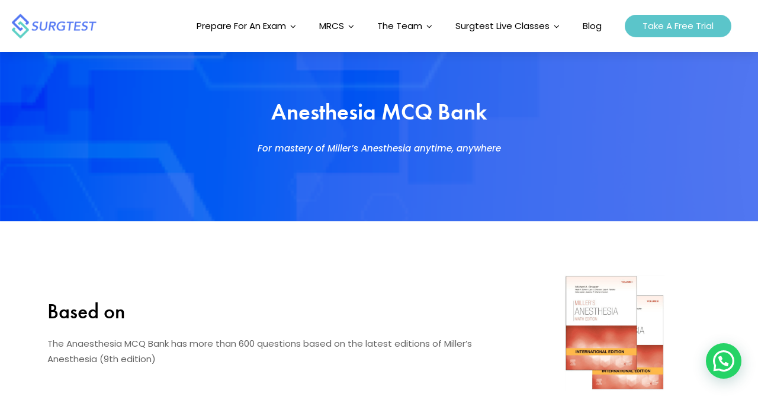

--- FILE ---
content_type: text/html; charset=UTF-8
request_url: https://www.surgtest.com/ss-online-anaesthesia-mcq-bank/
body_size: 27461
content:
<!doctype html>
<html lang="en-US">
<head>
	<meta charset="UTF-8">
	<meta name="viewport" content="width=device-width, initial-scale=1">
	<meta name="format-detection" content="telephone=no">
	<meta name="google-site-verification" content="-1ihAUmgej41z2PtTKBD24ZBU6NlnMCJ1kpy5bpR2cE" />
	<meta name="facebook-domain-verification" content="zixk88dj8e7a0c1beemdv6rwm147bp" />
	
	<meta name='robots' content='index, follow, max-image-preview:large, max-snippet:-1, max-video-preview:-1' />

	<!-- This site is optimized with the Yoast SEO plugin v26.8 - https://yoast.com/product/yoast-seo-wordpress/ -->
	<title>Anesthesia MCQ Bank​ - surgtest</title>
	<link rel="canonical" href="https://www.surgtest.com/ss-online-anaesthesia-mcq-bank/" />
	<meta property="og:locale" content="en_US" />
	<meta property="og:type" content="article" />
	<meta property="og:title" content="Anesthesia MCQ Bank​ - surgtest" />
	<meta property="og:description" content="Anesthesia MCQ Bank​ For mastery of Miller&#8217;s Anesthesia anytime, anywhere Based on The Anaesthesia MCQ Bank has more than 600 questions based on the latest editions of Miller’s Anesthesia (9th edition) App filters Optimize your study time by targeting topics/sub-topics and choosing the number of questions to attempt Save time by customizing the setting and choose [&hellip;]" />
	<meta property="og:url" content="https://www.surgtest.com/ss-online-anaesthesia-mcq-bank/" />
	<meta property="og:site_name" content="surgtest" />
	<meta property="article:publisher" content="https://www.facebook.com/surgtest/" />
	<meta property="article:modified_time" content="2024-04-16T07:28:15+00:00" />
	<meta property="og:image" content="https://www.surgtest.com/wp-content/uploads/2022/01/Millers-Anesthesia-9th-edition.png" />
	<meta name="twitter:card" content="summary_large_image" />
	<meta name="twitter:label1" content="Est. reading time" />
	<meta name="twitter:data1" content="2 minutes" />
	<script type="application/ld+json" class="yoast-schema-graph">{"@context":"https://schema.org","@graph":[{"@type":"WebPage","@id":"https://www.surgtest.com/ss-online-anaesthesia-mcq-bank/","url":"https://www.surgtest.com/ss-online-anaesthesia-mcq-bank/","name":"Anesthesia MCQ Bank​ - surgtest","isPartOf":{"@id":"https://www.surgtest.com/#website"},"primaryImageOfPage":{"@id":"https://www.surgtest.com/ss-online-anaesthesia-mcq-bank/#primaryimage"},"image":{"@id":"https://www.surgtest.com/ss-online-anaesthesia-mcq-bank/#primaryimage"},"thumbnailUrl":"https://www.surgtest.com/wp-content/uploads/2022/01/Millers-Anesthesia-9th-edition.png","datePublished":"2022-01-24T01:17:41+00:00","dateModified":"2024-04-16T07:28:15+00:00","breadcrumb":{"@id":"https://www.surgtest.com/ss-online-anaesthesia-mcq-bank/#breadcrumb"},"inLanguage":"en-US","potentialAction":[{"@type":"ReadAction","target":["https://www.surgtest.com/ss-online-anaesthesia-mcq-bank/"]}]},{"@type":"ImageObject","inLanguage":"en-US","@id":"https://www.surgtest.com/ss-online-anaesthesia-mcq-bank/#primaryimage","url":"https://www.surgtest.com/wp-content/uploads/2022/01/Millers-Anesthesia-9th-edition.png","contentUrl":"https://www.surgtest.com/wp-content/uploads/2022/01/Millers-Anesthesia-9th-edition.png"},{"@type":"BreadcrumbList","@id":"https://www.surgtest.com/ss-online-anaesthesia-mcq-bank/#breadcrumb","itemListElement":[{"@type":"ListItem","position":1,"name":"Home","item":"https://www.surgtest.com/"},{"@type":"ListItem","position":2,"name":"Anesthesia MCQ Bank​"}]},{"@type":"WebSite","@id":"https://www.surgtest.com/#website","url":"https://www.surgtest.com/","name":"surgtest","description":"Premium App for Complete NEET SS Online Preparation","publisher":{"@id":"https://www.surgtest.com/#organization"},"potentialAction":[{"@type":"SearchAction","target":{"@type":"EntryPoint","urlTemplate":"https://www.surgtest.com/?s={search_term_string}"},"query-input":{"@type":"PropertyValueSpecification","valueRequired":true,"valueName":"search_term_string"}}],"inLanguage":"en-US"},{"@type":"Organization","@id":"https://www.surgtest.com/#organization","name":"Surgtest","url":"https://www.surgtest.com/","logo":{"@type":"ImageObject","inLanguage":"en-US","@id":"https://www.surgtest.com/#/schema/logo/image/","url":"https://www.surgtest.com/wp-content/uploads/2022/01/Best-app-for-NEET-SS-preparation.png","contentUrl":"https://www.surgtest.com/wp-content/uploads/2022/01/Best-app-for-NEET-SS-preparation.png","width":200,"height":200,"caption":"Surgtest"},"image":{"@id":"https://www.surgtest.com/#/schema/logo/image/"},"sameAs":["https://www.facebook.com/surgtest/","https://www.instagram.com/surgtest.education/","https://www.youtube.com/c/surgtestsurgicaleducation"]}]}</script>
	<!-- / Yoast SEO plugin. -->


<link rel='dns-prefetch' href='//www.surgtest.com' />
<link rel='dns-prefetch' href='//use.typekit.net' />
<link rel='dns-prefetch' href='//fonts.googleapis.com' />
<link rel='preconnect' href='https://fonts.gstatic.com' crossorigin />
<link rel="alternate" type="application/rss+xml" title="surgtest &raquo; Feed" href="https://www.surgtest.com/feed/" />
<link rel="alternate" type="application/rss+xml" title="surgtest &raquo; Comments Feed" href="https://www.surgtest.com/comments/feed/" />
<link rel="alternate" title="oEmbed (JSON)" type="application/json+oembed" href="https://www.surgtest.com/wp-json/oembed/1.0/embed?url=https%3A%2F%2Fwww.surgtest.com%2Fss-online-anaesthesia-mcq-bank%2F" />
<style id='wp-img-auto-sizes-contain-inline-css' type='text/css'>
img:is([sizes=auto i],[sizes^="auto," i]){contain-intrinsic-size:3000px 1500px}
/*# sourceURL=wp-img-auto-sizes-contain-inline-css */
</style>
<style id='wp-emoji-styles-inline-css' type='text/css'>

	img.wp-smiley, img.emoji {
		display: inline !important;
		border: none !important;
		box-shadow: none !important;
		height: 1em !important;
		width: 1em !important;
		margin: 0 0.07em !important;
		vertical-align: -0.1em !important;
		background: none !important;
		padding: 0 !important;
	}
/*# sourceURL=wp-emoji-styles-inline-css */
</style>
<link rel='stylesheet' id='wp-block-library-css' href='https://www.surgtest.com/wp-includes/css/dist/block-library/style.min.css?ver=3b846d28de68c8e0242c3164658f6a6d' type='text/css' media='all' />
<style id='global-styles-inline-css' type='text/css'>
:root{--wp--preset--aspect-ratio--square: 1;--wp--preset--aspect-ratio--4-3: 4/3;--wp--preset--aspect-ratio--3-4: 3/4;--wp--preset--aspect-ratio--3-2: 3/2;--wp--preset--aspect-ratio--2-3: 2/3;--wp--preset--aspect-ratio--16-9: 16/9;--wp--preset--aspect-ratio--9-16: 9/16;--wp--preset--color--black: #000000;--wp--preset--color--cyan-bluish-gray: #abb8c3;--wp--preset--color--white: #ffffff;--wp--preset--color--pale-pink: #f78da7;--wp--preset--color--vivid-red: #cf2e2e;--wp--preset--color--luminous-vivid-orange: #ff6900;--wp--preset--color--luminous-vivid-amber: #fcb900;--wp--preset--color--light-green-cyan: #7bdcb5;--wp--preset--color--vivid-green-cyan: #00d084;--wp--preset--color--pale-cyan-blue: #8ed1fc;--wp--preset--color--vivid-cyan-blue: #0693e3;--wp--preset--color--vivid-purple: #9b51e0;--wp--preset--gradient--vivid-cyan-blue-to-vivid-purple: linear-gradient(135deg,rgb(6,147,227) 0%,rgb(155,81,224) 100%);--wp--preset--gradient--light-green-cyan-to-vivid-green-cyan: linear-gradient(135deg,rgb(122,220,180) 0%,rgb(0,208,130) 100%);--wp--preset--gradient--luminous-vivid-amber-to-luminous-vivid-orange: linear-gradient(135deg,rgb(252,185,0) 0%,rgb(255,105,0) 100%);--wp--preset--gradient--luminous-vivid-orange-to-vivid-red: linear-gradient(135deg,rgb(255,105,0) 0%,rgb(207,46,46) 100%);--wp--preset--gradient--very-light-gray-to-cyan-bluish-gray: linear-gradient(135deg,rgb(238,238,238) 0%,rgb(169,184,195) 100%);--wp--preset--gradient--cool-to-warm-spectrum: linear-gradient(135deg,rgb(74,234,220) 0%,rgb(151,120,209) 20%,rgb(207,42,186) 40%,rgb(238,44,130) 60%,rgb(251,105,98) 80%,rgb(254,248,76) 100%);--wp--preset--gradient--blush-light-purple: linear-gradient(135deg,rgb(255,206,236) 0%,rgb(152,150,240) 100%);--wp--preset--gradient--blush-bordeaux: linear-gradient(135deg,rgb(254,205,165) 0%,rgb(254,45,45) 50%,rgb(107,0,62) 100%);--wp--preset--gradient--luminous-dusk: linear-gradient(135deg,rgb(255,203,112) 0%,rgb(199,81,192) 50%,rgb(65,88,208) 100%);--wp--preset--gradient--pale-ocean: linear-gradient(135deg,rgb(255,245,203) 0%,rgb(182,227,212) 50%,rgb(51,167,181) 100%);--wp--preset--gradient--electric-grass: linear-gradient(135deg,rgb(202,248,128) 0%,rgb(113,206,126) 100%);--wp--preset--gradient--midnight: linear-gradient(135deg,rgb(2,3,129) 0%,rgb(40,116,252) 100%);--wp--preset--font-size--small: 13px;--wp--preset--font-size--medium: 20px;--wp--preset--font-size--large: 36px;--wp--preset--font-size--x-large: 42px;--wp--preset--spacing--20: 0.44rem;--wp--preset--spacing--30: 0.67rem;--wp--preset--spacing--40: 1rem;--wp--preset--spacing--50: 1.5rem;--wp--preset--spacing--60: 2.25rem;--wp--preset--spacing--70: 3.38rem;--wp--preset--spacing--80: 5.06rem;--wp--preset--shadow--natural: 6px 6px 9px rgba(0, 0, 0, 0.2);--wp--preset--shadow--deep: 12px 12px 50px rgba(0, 0, 0, 0.4);--wp--preset--shadow--sharp: 6px 6px 0px rgba(0, 0, 0, 0.2);--wp--preset--shadow--outlined: 6px 6px 0px -3px rgb(255, 255, 255), 6px 6px rgb(0, 0, 0);--wp--preset--shadow--crisp: 6px 6px 0px rgb(0, 0, 0);}:where(.is-layout-flex){gap: 0.5em;}:where(.is-layout-grid){gap: 0.5em;}body .is-layout-flex{display: flex;}.is-layout-flex{flex-wrap: wrap;align-items: center;}.is-layout-flex > :is(*, div){margin: 0;}body .is-layout-grid{display: grid;}.is-layout-grid > :is(*, div){margin: 0;}:where(.wp-block-columns.is-layout-flex){gap: 2em;}:where(.wp-block-columns.is-layout-grid){gap: 2em;}:where(.wp-block-post-template.is-layout-flex){gap: 1.25em;}:where(.wp-block-post-template.is-layout-grid){gap: 1.25em;}.has-black-color{color: var(--wp--preset--color--black) !important;}.has-cyan-bluish-gray-color{color: var(--wp--preset--color--cyan-bluish-gray) !important;}.has-white-color{color: var(--wp--preset--color--white) !important;}.has-pale-pink-color{color: var(--wp--preset--color--pale-pink) !important;}.has-vivid-red-color{color: var(--wp--preset--color--vivid-red) !important;}.has-luminous-vivid-orange-color{color: var(--wp--preset--color--luminous-vivid-orange) !important;}.has-luminous-vivid-amber-color{color: var(--wp--preset--color--luminous-vivid-amber) !important;}.has-light-green-cyan-color{color: var(--wp--preset--color--light-green-cyan) !important;}.has-vivid-green-cyan-color{color: var(--wp--preset--color--vivid-green-cyan) !important;}.has-pale-cyan-blue-color{color: var(--wp--preset--color--pale-cyan-blue) !important;}.has-vivid-cyan-blue-color{color: var(--wp--preset--color--vivid-cyan-blue) !important;}.has-vivid-purple-color{color: var(--wp--preset--color--vivid-purple) !important;}.has-black-background-color{background-color: var(--wp--preset--color--black) !important;}.has-cyan-bluish-gray-background-color{background-color: var(--wp--preset--color--cyan-bluish-gray) !important;}.has-white-background-color{background-color: var(--wp--preset--color--white) !important;}.has-pale-pink-background-color{background-color: var(--wp--preset--color--pale-pink) !important;}.has-vivid-red-background-color{background-color: var(--wp--preset--color--vivid-red) !important;}.has-luminous-vivid-orange-background-color{background-color: var(--wp--preset--color--luminous-vivid-orange) !important;}.has-luminous-vivid-amber-background-color{background-color: var(--wp--preset--color--luminous-vivid-amber) !important;}.has-light-green-cyan-background-color{background-color: var(--wp--preset--color--light-green-cyan) !important;}.has-vivid-green-cyan-background-color{background-color: var(--wp--preset--color--vivid-green-cyan) !important;}.has-pale-cyan-blue-background-color{background-color: var(--wp--preset--color--pale-cyan-blue) !important;}.has-vivid-cyan-blue-background-color{background-color: var(--wp--preset--color--vivid-cyan-blue) !important;}.has-vivid-purple-background-color{background-color: var(--wp--preset--color--vivid-purple) !important;}.has-black-border-color{border-color: var(--wp--preset--color--black) !important;}.has-cyan-bluish-gray-border-color{border-color: var(--wp--preset--color--cyan-bluish-gray) !important;}.has-white-border-color{border-color: var(--wp--preset--color--white) !important;}.has-pale-pink-border-color{border-color: var(--wp--preset--color--pale-pink) !important;}.has-vivid-red-border-color{border-color: var(--wp--preset--color--vivid-red) !important;}.has-luminous-vivid-orange-border-color{border-color: var(--wp--preset--color--luminous-vivid-orange) !important;}.has-luminous-vivid-amber-border-color{border-color: var(--wp--preset--color--luminous-vivid-amber) !important;}.has-light-green-cyan-border-color{border-color: var(--wp--preset--color--light-green-cyan) !important;}.has-vivid-green-cyan-border-color{border-color: var(--wp--preset--color--vivid-green-cyan) !important;}.has-pale-cyan-blue-border-color{border-color: var(--wp--preset--color--pale-cyan-blue) !important;}.has-vivid-cyan-blue-border-color{border-color: var(--wp--preset--color--vivid-cyan-blue) !important;}.has-vivid-purple-border-color{border-color: var(--wp--preset--color--vivid-purple) !important;}.has-vivid-cyan-blue-to-vivid-purple-gradient-background{background: var(--wp--preset--gradient--vivid-cyan-blue-to-vivid-purple) !important;}.has-light-green-cyan-to-vivid-green-cyan-gradient-background{background: var(--wp--preset--gradient--light-green-cyan-to-vivid-green-cyan) !important;}.has-luminous-vivid-amber-to-luminous-vivid-orange-gradient-background{background: var(--wp--preset--gradient--luminous-vivid-amber-to-luminous-vivid-orange) !important;}.has-luminous-vivid-orange-to-vivid-red-gradient-background{background: var(--wp--preset--gradient--luminous-vivid-orange-to-vivid-red) !important;}.has-very-light-gray-to-cyan-bluish-gray-gradient-background{background: var(--wp--preset--gradient--very-light-gray-to-cyan-bluish-gray) !important;}.has-cool-to-warm-spectrum-gradient-background{background: var(--wp--preset--gradient--cool-to-warm-spectrum) !important;}.has-blush-light-purple-gradient-background{background: var(--wp--preset--gradient--blush-light-purple) !important;}.has-blush-bordeaux-gradient-background{background: var(--wp--preset--gradient--blush-bordeaux) !important;}.has-luminous-dusk-gradient-background{background: var(--wp--preset--gradient--luminous-dusk) !important;}.has-pale-ocean-gradient-background{background: var(--wp--preset--gradient--pale-ocean) !important;}.has-electric-grass-gradient-background{background: var(--wp--preset--gradient--electric-grass) !important;}.has-midnight-gradient-background{background: var(--wp--preset--gradient--midnight) !important;}.has-small-font-size{font-size: var(--wp--preset--font-size--small) !important;}.has-medium-font-size{font-size: var(--wp--preset--font-size--medium) !important;}.has-large-font-size{font-size: var(--wp--preset--font-size--large) !important;}.has-x-large-font-size{font-size: var(--wp--preset--font-size--x-large) !important;}
/*# sourceURL=global-styles-inline-css */
</style>

<style id='classic-theme-styles-inline-css' type='text/css'>
/*! This file is auto-generated */
.wp-block-button__link{color:#fff;background-color:#32373c;border-radius:9999px;box-shadow:none;text-decoration:none;padding:calc(.667em + 2px) calc(1.333em + 2px);font-size:1.125em}.wp-block-file__button{background:#32373c;color:#fff;text-decoration:none}
/*# sourceURL=/wp-includes/css/classic-themes.min.css */
</style>
<link rel='stylesheet' id='radiantthemes_block-css' href='https://www.surgtest.com/wp-content/themes/applounge/assets/css/radiantthemes-blocks.css?ver=1769173222' type='text/css' media='all' />
<link rel='stylesheet' id='contact-form-7-css' href='https://www.surgtest.com/wp-content/plugins/contact-form-7/includes/css/styles.css?ver=5.9.8' type='text/css' media='all' />
<style id='contact-form-7-inline-css' type='text/css'>
.wpcf7 .wpcf7-recaptcha iframe {margin-bottom: 0;}.wpcf7 .wpcf7-recaptcha[data-align="center"] > div {margin: 0 auto;}.wpcf7 .wpcf7-recaptcha[data-align="right"] > div {margin: 0 0 0 auto;}
/*# sourceURL=contact-form-7-inline-css */
</style>
<link rel='stylesheet' id='htbbootstrap-css' href='https://www.surgtest.com/wp-content/plugins/ht-mega-for-elementor/assets/css/htbbootstrap.css?ver=2.6.5' type='text/css' media='all' />
<link rel='stylesheet' id='htmega-animation-css' href='https://www.surgtest.com/wp-content/plugins/ht-mega-for-elementor/assets/css/animation.css?ver=2.6.5' type='text/css' media='all' />
<link rel='stylesheet' id='htmega-keyframes-css' href='https://www.surgtest.com/wp-content/plugins/ht-mega-for-elementor/assets/css/htmega-keyframes.css?ver=2.6.5' type='text/css' media='all' />
<link rel='stylesheet' id='radiantthemes-all-css' href='https://www.surgtest.com/wp-content/themes/applounge/assets/css/radiantthemes-all.min.css?ver=1769173222' type='text/css' media='all' />
<link rel='stylesheet' id='radiantthemes-custom-css' href='https://www.surgtest.com/wp-content/themes/applounge/assets/css/radiantthemes-custom.css?ver=1769173222' type='text/css' media='all' />
<link rel='stylesheet' id='radiantthemes-responsive-css' href='https://www.surgtest.com/wp-content/themes/applounge/assets/css/radiantthemes-responsive.css?ver=1769173222' type='text/css' media='all' />
<link rel='stylesheet' id='radiantthemes-style-css' href='https://www.surgtest.com/wp-content/themes/applounge/style.css?ver=1769173222' type='text/css' media='all' />
<link rel='stylesheet' id='radiantthemes-user-custom-css' href='https://www.surgtest.com/wp-content/themes/applounge/assets/css/radiantthemes-user-custom.css?ver=1769173222' type='text/css' media='all' />
<link rel='stylesheet' id='radiantthemes-dynamic-css' href='https://www.surgtest.com/wp-content/themes/applounge/assets/css/radiantthemes-dynamic.css?ver=1769173222' type='text/css' media='all' />
<link rel='stylesheet' id='joinchat-css' href='https://www.surgtest.com/wp-content/plugins/creame-whatsapp-me/public/css/joinchat-btn.min.css?ver=5.1.7' type='text/css' media='all' />
<style id='joinchat-inline-css' type='text/css'>
.joinchat{--red:37;--green:211;--blue:102;--bw:100}
/*# sourceURL=joinchat-inline-css */
</style>
<link rel='stylesheet' id='elementor-icons-css' href='https://www.surgtest.com/wp-content/plugins/elementor/assets/lib/eicons/css/elementor-icons.min.css?ver=5.20.0' type='text/css' media='all' />
<link rel='stylesheet' id='elementor-frontend-legacy-css' href='https://www.surgtest.com/wp-content/plugins/elementor/assets/css/frontend-legacy.min.css?ver=3.13.4' type='text/css' media='all' />
<link rel='stylesheet' id='elementor-frontend-css' href='https://www.surgtest.com/wp-content/plugins/elementor/assets/css/frontend.min.css?ver=3.13.4' type='text/css' media='all' />
<link rel='stylesheet' id='swiper-css' href='https://www.surgtest.com/wp-content/plugins/elementor/assets/lib/swiper/css/swiper.min.css?ver=5.3.6' type='text/css' media='all' />
<link rel='stylesheet' id='elementor-post-8001-css' href='https://www.surgtest.com/wp-content/uploads/elementor/css/post-8001.css?ver=1726651820' type='text/css' media='all' />
<link rel='stylesheet' id='elementor-pro-css' href='https://www.surgtest.com/wp-content/plugins/elementor-pro/assets/css/frontend.min.css?ver=3.13.2' type='text/css' media='all' />
<link rel='stylesheet' id='font-awesome-5-all-css' href='https://www.surgtest.com/wp-content/plugins/elementor/assets/lib/font-awesome/css/all.min.css?ver=3.13.4' type='text/css' media='all' />
<link rel='stylesheet' id='font-awesome-4-shim-css' href='https://www.surgtest.com/wp-content/plugins/elementor/assets/lib/font-awesome/css/v4-shims.min.css?ver=3.13.4' type='text/css' media='all' />
<link rel='stylesheet' id='elementor-post-22907-css' href='https://www.surgtest.com/wp-content/uploads/elementor/css/post-22907.css?ver=1726654867' type='text/css' media='all' />
<link rel='stylesheet' id='eael-general-css' href='https://www.surgtest.com/wp-content/plugins/essential-addons-for-elementor-lite/assets/front-end/css/view/general.min.css?ver=6.0.5' type='text/css' media='all' />
<link rel="preload" as="style" href="https://fonts.googleapis.com/css?family=Poppins:500,400,700%7CRoboto:700,400,500%7CRubik:500%7CPlayfair%20Display:400%7CEczar:400%7CTaviraj:400%7CGreat%20Vibes:400%7COpen%20Sans:400&#038;display=swap&#038;ver=1706508309" /><link rel="stylesheet" href="https://fonts.googleapis.com/css?family=Poppins:500,400,700%7CRoboto:700,400,500%7CRubik:500%7CPlayfair%20Display:400%7CEczar:400%7CTaviraj:400%7CGreat%20Vibes:400%7COpen%20Sans:400&#038;display=swap&#038;ver=1706508309" media="print" onload="this.media='all'"><noscript><link rel="stylesheet" href="https://fonts.googleapis.com/css?family=Poppins:500,400,700%7CRoboto:700,400,500%7CRubik:500%7CPlayfair%20Display:400%7CEczar:400%7CTaviraj:400%7CGreat%20Vibes:400%7COpen%20Sans:400&#038;display=swap&#038;ver=1706508309" /></noscript><link rel='stylesheet' id='google-fonts-1-css' href='https://fonts.googleapis.com/css?family=Roboto%3A100%2C100italic%2C200%2C200italic%2C300%2C300italic%2C400%2C400italic%2C500%2C500italic%2C600%2C600italic%2C700%2C700italic%2C800%2C800italic%2C900%2C900italic%7CRoboto+Slab%3A100%2C100italic%2C200%2C200italic%2C300%2C300italic%2C400%2C400italic%2C500%2C500italic%2C600%2C600italic%2C700%2C700italic%2C800%2C800italic%2C900%2C900italic%7CPoppins%3A100%2C100italic%2C200%2C200italic%2C300%2C300italic%2C400%2C400italic%2C500%2C500italic%2C600%2C600italic%2C700%2C700italic%2C800%2C800italic%2C900%2C900italic&#038;display=auto&#038;ver=6.9' type='text/css' media='all' />
<link rel="preconnect" href="https://fonts.gstatic.com/" crossorigin><script type="text/javascript" src="https://www.surgtest.com/wp-includes/js/jquery/jquery.min.js?ver=3.7.1" id="jquery-core-js"></script>
<script type="text/javascript" src="https://www.surgtest.com/wp-includes/js/jquery/jquery-migrate.min.js?ver=3.4.1" id="jquery-migrate-js"></script>
<script type="text/javascript" src="//use.typekit.net/dju0hwr.js?ver=1.0" id="radiantthemes-typekit-js"></script>
<script type="text/javascript" id="radiantthemes-typekit-js-after">
/* <![CDATA[ */
try{Typekit.load({ async: true });}catch(e){}
//# sourceURL=radiantthemes-typekit-js-after
/* ]]> */
</script>
<script type="text/javascript" src="https://www.surgtest.com/wp-content/plugins/elementor/assets/lib/font-awesome/js/v4-shims.min.js?ver=3.13.4" id="font-awesome-4-shim-js"></script>
<link rel="https://api.w.org/" href="https://www.surgtest.com/wp-json/" /><link rel="alternate" title="JSON" type="application/json" href="https://www.surgtest.com/wp-json/wp/v2/pages/22907" /><link rel="EditURI" type="application/rsd+xml" title="RSD" href="https://www.surgtest.com/xmlrpc.php?rsd" />
<meta name="generator" content="Redux 4.4.18" /><style type='text/css'> .ae_data .elementor-editor-element-setting {
            display:none !important;
            }
            </style>			<link rel="icon" href="https://www.surgtest.com/wp-content/uploads/2021/04/fav.png" sizes="32x32" />
			<link rel="icon" href="https://www.surgtest.com/wp-content/uploads/2021/04/fav.png" sizes="192x192">
			<link rel="apple-touch-icon-precomposed" href="https://www.surgtest.com/wp-content/uploads/2021/04/fav.png" />
			<meta name="msapplication-TileImage" content="https://www.surgtest.com/wp-content/uploads/2021/04/fav.png" />
				<meta name="generator" content="Elementor 3.13.4; features: a11y_improvements, additional_custom_breakpoints; settings: css_print_method-external, google_font-enabled, font_display-auto">
		<style type="text/css" id="wp-custom-css">
			.exad-advance-tab-nav li{
	list-style:none !important;
	padding: 5px 30px 5px 20px !important;
	background-color:#e9e8e8;
	margin:2px!important;
}
.toggle-switch .elementor-button-link{
	width:100% ;
}
.table-responsive>.table{
	width:auto !important;
}
.elementor-widget-icon-list .elementor-widget-container{
	margin:0px !important;
}
.organizing-committee li{

	    margin-top: 8px !important;
    margin-left: 30px !important;
    padding-left: 5px !important;
}
.contact_form .wpcf7-submit{
	font-family:poppins !important;
	background-color:#114372 !important;
	border-radius:5px !important;
}
.contact_form  p{
	margin-bottom:10px !important;
}

.contact_form .wpcf7-form-control-wrap input{
	width:100%;
	border-radius:5px !important;
	height:35px !important;
	border:1px solid #969595;
	padding:10px !important
}
.contact_form .wpcf7-form-control-wrap textarea{
	width:100%;
	border-radius:5px !important;
	height:120px !important;
	border:1px solid #969595;
	margin-bottom:20px !important;
	padding:10px !important
}
@media(max-width:768px){
	.exad-advance-tab-content-description table{
		width:auto !important;
	}
}
.elementor-27039 .elementor-element.elementor-element-a49053e .exad-tabs-a49053e.exad-advance-tab > .exad-advance-tab-content .exad-tab-btn{
	display:table !important;
}
.page-id-27039.page-template-default .entry-content ul li{
	padding-left:20px !important;
}
p{
	font-weight:500 !important;
}

td{
	vertical-align:middle !important;
}
th{
	vertical-align:top !important;
}
.exad-advance-tab-content-description li{
	margin-left:30px ;
	margin-bottom:8px;
}
.single-post b{
		font-weight: 600 !important;
	}
.widget_search .search-form label {
	height: auto !important;
}
.submit-btn{
	  background: #5478F3 !important;   
        padding: 9px 40px 38px !important;
	
}
.futura-pt{
	    font-family: "futura-pt";
}
.elementor-27105{
	width:100% !important;
}
.wraper_inner_banner{
	    display: none;
}
	.row{
			width:100%;
			float:left;
		}
		.col-left-6 {
			width:50% !important;
			padding:0px;
			padding-right:5px;
			float: left;
		}
.col-right-6 {
			width:50% !important;
	padding:0px;
			padding-left:5px;
	float: left;
		}
.col-12 label{
		width:100%;
	float:left;
}
label{
	height:65px;
	font-family: "Poppins", Sans-serif;
	
}
.wpcf7 .ajax-loader{
	display:none !important;
}
/* #wpcf7-f20796-p20770-o1 .wpcf7-response-output{
	display:none !important;
} */
span.wpcf7-not-valid-tip{
	margin-top: 0px;
    padding: 0;
    background-color: transparent;
    border: 0px #e4c2c5 solid;
    border-radius: 0px;
    font-weight: 400;
    font-size: 11px;
    color: #c01d2b;
    line-height: 11px;
    opacity: 0.7;
}
span.wpcf7-not-valid-tip, .wpcf7-response-output {
width:100%;
	float:left;}
.work-experience {
	width:100%;
	height:32px;
}
label{
	width:100%;
}
.wpcf7-response-output {
margin-left:-10px !important;}
.first-name input, .last-name input, .your-email input, .mobilenumber input, .city-name input, .download_brochure ,.request_callback, .time_slots input, .Name input, .date-533 input {
	width:100%;
	float:left;
	    height: 32px;
}
.download_brochure{
	margin-top: -20px;
font-family: "Poppins", Sans-serif;
	background-color:#5478F3 !important;
	margin-bottom:20px;
}
.ytp-chrome-top, .ytp-chrome-bottom {
	display:none !important;
}
 .ytp-impression-link, .html5-video-player a{
visibility:hidden !important;
}
.request_callback{
	margin-top: 10px !important;
font-family: "Poppins", Sans-serif;
	background-color:#5478F3 !important;
	margin-bottom:20px;
	border:none;
	color:white !important;
}


#app-slider:before {
	background: url( https://www.surgtest.com/wp-content/uploads/2021/08/mobile-frame.webp );
background-repeat:no-repeat;}
 .menu li a {
   text-transform: capitalize !important;}
sup {
    top: -0.4em;
}
@media (min-width:992px){
#menu-item-19242 a{
	color:white !important;
}
.wraper_header.style-sixteen .wraper_header_main .nav>[class*='menu-']>ul.menu>li>ul>li>a, .menu li a {
	color:#000 !important;
	position:relative;
}
.wraper_header.style-sixteen .wraper_header_main .nav>[class*='menu-']>ul.menu>li>ul>li>a:hover, .menu li a:hover {
    color:#000 !important;
}
.wraper_header.style-sixteen .wraper_header_main .nav>[class*='menu-']>ul.menu>li>ul>li>a:before{
	    content: " ";
    position: absolute;
    
    left: 0;
    border-bottom: 2px solid #000;
    width: 0px;
    bottom: 0px;
    display: block;
    right: 0;
    transition: all 0.4s ease-in-out;
    -webkit-transition: all 0.4s ease-in-out;
	}
.rt-recent-post-with-thumbnail.element-one>ul.rt-recent-post-with-thumbnail-holder>li.rt-recent-post-with-thumbnail-post .title {
    margin-bottom: 3px;
    font-weight: 500;
    font-size: 18px;
    color: #1e1666;
    line-height: 26px;
    text-transform: none;
}
}
.rt-recent-post-with-thumbnail.element-one>ul.rt-recent-post-with-thumbnail-holder>li.rt-recent-post-with-thumbnail-post .excerpt{
	display:none;
}
.widget-area>.widget.widget_categories ul li .children{
	display:none;
}
.wraper_blog_main>.container {
    padding-top: 90px;
    padding-bottom: 30px;
}
@media (max-width:767px){
	.rt-recent-post-with-thumbnail.element-one>ul.rt-recent-post-with-thumbnail-holder>li.rt-recent-post-with-thumbnail-post img {
     width: 75px !important;   
}
	.rt-recent-post-with-thumbnail.element-one>ul.rt-recent-post-with-thumbnail-holder>li.rt-recent-post-with-thumbnail-post {   
    padding-left: 90px !important;  
}
}
.blog .wraper_blog_main>.container>.row>[class*="col-"], .blog .wraper_blog_main.style-default>.container>.row>[class*="col-"]{
	
}
@media (min-width:768px) and (max-width:1024px){
	.rt-recent-post-with-thumbnail.element-one>ul.rt-recent-post-with-thumbnail-holder>li.rt-recent-post-with-thumbnail-post img {
     width: 60px !important;   
}
	.rt-recent-post-with-thumbnail.element-one>ul.rt-recent-post-with-thumbnail-holder>li.rt-recent-post-with-thumbnail-post {   
    padding-left: 70px !important;  
}
	.rt-recent-post-with-thumbnail.element-one>ul.rt-recent-post-with-thumbnail-holder>li.rt-recent-post-with-thumbnail-post .title {   
    font-size: 16px;		
    line-height: 24px;
}
	.blog .wraper_blog_main>.container>.row>[class*="col-"], .blog .wraper_blog_main.style-default>.container>.row>[class*="col-"]{
padding-left:20px;
		padding-right:20px;
	}
	.blog  .col-sm-4{
		padding-left:0px !important;
		padding-right:20px;
	}
}
.post.style-default .entry-main .entry-content, .post.style-default .entry-meta, .post.style-default .entry-category, .post.style-default .entry-main .entry-extra .entry-extra-item .post-read-more .btn span, .widget-area>.widget.widget_categories ul li, .widget-area>.widget.widget_categories ul li:only-child{
	font-family: "Poppins", Sans-serif;
}
h2 {
    text-transform: capitalize;
    line-height: 50px;
    letter-spacing: 0px;
    color: #000000;
    font-size: 38px;
    
}
.blog.element-ten:not(.owl-carousel) .blog-item {
    width: 31.33% !important;
	margin:0 1%;
}
@media screen and (max-width: 991px) and (min-width: 768px){
.blog.element-ten:not(.owl-carousel) .blog-item {
    width: 31.33% !important;
	margin:0 1%;
}
}
@media screen and (max-width: 767px) and (min-width: 500px){
.blog.element-ten:not(.owl-carousel) .blog-item {
   width: 48% !important;
    margin: 10px 1%;
    float: left;
}
}
@media(max-width:499px){

	.blog.element-ten:not(.owl-carousel) .blog-item {
    width: 100% !important;
		margin-bottom:20px;
}
}
@media(min-width:992px){
.wraper_header .wraper_header_main .nav > [class*='menu-'] > ul.menu > li.mega-parent-menu > ul.mega-child-menu .elementor-element > .elementor-column-wrap {
    padding: 15px 10px !important;    
}
}
.wraper_blog_banner.style-one {
   
    display: none;
}
@media (min-width:768px){
	.blog .style-one{
		float:left;
		width:33.33%;
	}
	.element-ten .blog-item{
		    width: calc(30.65%) !important;!important;
	}
}
@media (min-width:768px){
	.page-id-20143 .blog .style-one{
		float:left;
		width:46% !important;
	}
	
}
.wraper_blog_navigation.style-one .blog_navigation .navigation-link>.link{
	font-family: "Poppins", Sans-serif;
}
.matchHeight{
	height:auto !important
}
.ea-advanced-data-table-wrap .ea-advanced-data-table th p, .rt-contact-us .wpcf7-form-control.wpcf7-text::placeholder, .rt-contact-us .wpcf7-form-control.wpcf7-textarea::placeholder, .rt-contact-us .wpcf7-form-control.wpcf7-submit{
	font-family: "Poppins", Sans-serif !important;
}
.radiantthemes-accordion.element-five .text {
    font-size: 16px;
    font-weight: 500;
}
h1, h2, h3, h4, h5, h6, .inner_banner_main .title {
    font-family: "futura-pt";
}
.wraper_header.style-sixteen .wraper_header_main .nav>[class*='menu-']>ul.menu>li>ul {
    position: absolute;
    top: 100%;
		left: -15px !important;
	    margin-top: 10px;}
.wraper_header.style-sixteen .wraper_header_main .nav > [class*='menu-'] > ul.menu > li.mega-parent-menu > ul.mega-child-menu {
    
    top: 38px ;
}
.wraper_header.style-sixteen .wraper_header_main .nav > [class*='menu-'] > ul.menu > li.mega-parent-menu > ul.mega-child-menu {
    width: 100%;
    left: 7%;
   
}
.submit-btn:hover{
background: #5CCFC5 !important;  
}
.rt-contact-us .wpcf7-form-control.wpcf7-textarea {
    width: 100%;
	height: 110px;}
.elementor-icon-list-icon, .elementor-icon-list-text{
	margin:0px !important;
}

.menu li a{
	padding:5px 0px ;
}

.menu-item-19242 a{
	color:white !important;
	padding:5px 30px !important;
	border-radius:20px;
}


.menu-item-19242 a {
    animation: ruttl-colors;
    animation-duration: 1s;
    animation-iteration-count: infinite;
}


@keyframes ruttl-colors
{
    0% {
        background-color: #5478F3;
    }
    50% {
        background-color: #5CCFC5;
    }
    100% {
        background-color: #5478F3;
    }
}
.wraper_header.style-sixteen .wraper_header_main .header_main .header_main_item .brand-logo img {
    max-width: 150px;
}




.menu-item-8996 a  {
    animation: ruttl-colors;
    animation-duration: 1s;
    animation-iteration-count: infinite;
}
@keyframes ruttl-colors
   0% {
        background-color: #5478F3;
    }
    50% {
        background-color: #5CCFC5;
    }
    100% {
        background-color: #5478F3;
    }
}

@media (max-width:1199px) and (min-width:1025px){
.entry-content>.elementor>.elementor-section-wrap{
	    margin-top: 109px;
	}
.elementor-container {
    width: 100% !important;
    padding: 0 0px !important;
    margin: 0 !important;
	}}
	.menu-new{
		font-weight:bold;
		    padding: 3px 10px;
    border-radius: 20px;
    margin-left: 3px;
    color: white;
    background-color: #5CCFC5;
    -webkit-animation: 0.4s jump ease infinite alternate;
    animation: 0.4s jump ease infinite alternate;
}

@-webkit-keyframes jump {
    0% {
        transform: scale(1);
        box-shadow: 0 1px 2px rgba(0, 0, 0, 0.15);
    }
    100% {
        transform: scale(1.05);
        box-shadow: 0 4px 20px rgba(0, 0, 0, 0.1);
    }
}

@keyframes jump {
    0% {
        transform: scale(1);
        box-shadow: 0 1px 2px rgba(0, 0, 0, 0.15);
    }
    100% {
        transform: scale(1.05);
        box-shadow: 0 4px 20px rgba(0, 0, 0, 0.1);
    }
}
@media (max-width: 1024px) and (min-width: 768px){
	.elementor-10444 .elementor-element.elementor-element-2f8d2d7 
	{
    width: 50%;
    margin: 0;
  }
}
.toggle-switch .elementor-button{
	background-color: #fcfcfc;
  box-shadow: inset rgba(255, 254, 255, 0.6) 0 0.3em 0.3em, inset rgba(0, 0, 0, 0.15) 0 -0.1em 0.3em, /* inner shadow */ hsl(175, 55%, 59%) -0.1em 0.2em 3px, hsl(175, 55%, 59%) 0.1em 0.1em 1px, /* color border */ rgba(0, 0, 0, 0.2) 0 0.5em 5px;align-content}

.wraper_header.style-sixteen .wraper_header_main .nav>[class*='menu-']>ul.menu>li>ul>li>a, .menu li a{
	font-family:"Poppins", Sans-serif !important;
	font-weight:400 !important;
	font-size:15px ;
	color: #1e1666;
}
.menu-item-8995 ul{
	width:280px!important;
}
.wraper_header.style-sixteen .wraper_header_main .nav>[class*='menu-']>ul.menu>li>ul>li>a:hover, .menu li a:hover{
    color: #1ed5a4;
}
.hover-white:hover .wrong .elementor-icon-list-item  span{
	color:#ccccccc9 !important
}
.hover-white:hover .elementor-heading-title,  .hover-white:hover .elementor-icon-list-item span  {
	color:white !important;
}
.hover-white .elementor-icon-list-item span {
	font-weight:500 !important;
}
.hover-white:hover .elementor-button{
	background-color:white !important;
	color:black !important;
} 
.hover-white:hover .elementor-divider-separator{
	border-color: #fff !important;
}
.hover-white:hover .wrong .elementor-icon-list-icon   i{
	color:#ccccccc9 !important
}

.hover-white:hover  .elementor-icon-list-icon i{
	color:#fff !important;
}
.hover-white:hover{
	transform: scale(1.03);
	overflow: hidden;
  transition: transform 0.7s ease;
}

.width_100 	.elementor-widget-container a{
	width:100% !important;
}
@media(max-width:1024px) and (min-width:768px){
.width_100{
	margin:10px 0px !important;
	}}
@media (max-width:768px) and (min-width:360px){
.blog_banner_tags{
	display:flex;
	}
.wraper_blog_banner.style-one .wraper_blog_banner_tags>.container .blog_banner_tags .blog_banner_tags_item .site-meta strong {   
    font-size: 14px;
}
	.wraper_blog_banner.style-one .wraper_blog_banner_tags>.container .blog_banner_tags .blog_banner_tags_item .site-meta {
    font-size: 11px;
}
	.blog_banner_tags > .col-lg-4{
		padding-left:13px!important;
		padding-right:13px !important;
	}
	.wraper_blog_banner.style-one .wraper_blog_banner_main>.container {
    padding-top: 40px;
    padding-bottom: 50px;
}
	.elementor-14175 .elementor-element.elementor-element .elementor-heading-title {
    font-size: 18px;
    line-height: 24px !important;
 	}
}
	.elementor-14175 .elementor-element.elementor-element .elementor-heading-title {
    line-height: 34px !important;
 	}
@media (max-width:991px) and (min-width:768px){
.tab-width{
	width:750px !important;
	}}
@media (max-width:1024px) and (min-width:768px){
	.margin0{
		margin:0px !important;
	}
	
}
@media (max-width:768px){
	.elementor-8973 .elementor-element.elementor-element-72fc299 > .elementor-element-populated {
    margin: 0px 0px 0px 0px !important;
}
	.menu-item-8996 a{
		margin: 10px 15px 20px;
	}
}
.elementor-14400 .elementor-element.elementor-element-cd48083 .ea-advanced-data-table th, .elementor-14404 .elementor-element.elementor-element-3268db7 .ea-advanced-data-table th {
	width:340px !important;
}
td p span{
	font-family: "Poppins", Sans-serif;
}
@media (min-width:992px){
	
	.header_main .text-center{
		width:100% !important;
	}
}
@media (min-width:992px) and (max-width:1024px){
	
	.header_main .text-center{
	padding-top:22px !important;
	}
.wraper_header.style-sixteen .wraper_header_main>.container {
    padding-top: 0px;
    padding-bottom: 0px;
}
	.menu-item-19242 a {
    margin: 0px 15px 20px;
}
	.wraper_header.style-sixteen .wraper_header_main .nav > [class*='menu-'] > ul.menu > li.mega-parent-menu > ul.mega-child-menu {
    width: 800px;
    left: 7%;
    top: 65px;
}
}
@media screen and (max-width: 1199px) and (min-width: 992px){
	.mega-child-menu h5{
		padding-left:0px ;
		line-height: 32px;
    letter-spacing: 0px;
    color: #000000;
    font-size: 20px;
		border:none !important
}	
	.mega-child-menu > li ul > li > a{
		color: #1e1666;border:none ;
	}}

.joinchat__button {
  
    bottom: 60px !important;
	}

@media (max-width:1024px) and (min-width:768px){
	.elementor-11493 .elementor-element.elementor-element-b50f5ff{
	margin:0px !important ;
	}
.elementor-11487 .elementor-element.elementor-element-61cc522, .elementor-14401 .elementor-element.elementor-element-abd6eaa {
    
    margin: 0;
	}.rt_blob_plcmnt {
    
     right: 0px; 
}
}
	.testimonial-data blockquote p {font-family: "Poppins", Sans-serif;}
@media screen and (max-width: 991px) and (min-width: 768px){	
	.menu-width{
		width:100% !important;
	}
	.menu-width >.elementor-widget-wrap {
    margin: 0px 0px 0px 0px !important;
	}
	.menu-item-8996{
		padding: 20px 10px;
	}
	.elementor-element-fc5a817{
		padding:0px !important;
	}
	.mega-child-menu h5, .mobile-menu-nav > [class*='menu-'] > ul.menu > li > ul > li a {
		color:white !important;
	}
}

@media  (max-width:767px) {
	.elementor-element-fc5a817{
		padding:0px !important;
	}
	.mega-child-menu h5, .mobile-menu-nav > [class*='menu-'] > ul.menu > li > ul > li a {
		color:white !important;
	}
}
.elementor-5947 .elementor-element.elementor-element-e3bdb3c,.elementor-5947 .elementor-element.elementor-element-19fb4e0, .elementor-5947 .elementor-element.elementor-element-190a9ae, .elementor-5947 .elementor-element.elementor-element-708feed {
	margin:0px ;
}
@media (max-width:840px) and (min-width:800px){
	.owl-carousel .owl-item img {  
    height: 456px;
		width: 91%;
}
		.owl-carousel .center img {  
    border-radius:20px!important;
}
}
@media (max-width:1024px) and (min-width:1020px){
	.elementor-5947 .elementor-element.elementor-element-5c0b7cd6 {
    padding: 70px 0px 100px 0px;
}
	#app-slider::before {  
     
    left: 45px;   
    background-size: 187px 392px;
	}}
	@media (max-width:610px) and (min-width:590px){
	#app-slider::before {     
   left: 66px;
background-size: 165px 345px;
		}
		.owl-carousel .center img {  
    border-radius:20px!important;
}}
@media (max-width: 767px){
	.elementor-5947 .elementor-element.elementor-element-d3f5853, .elementor-5947 .elementor-element.elementor-element-79abbdf {
		margin:0px;
	}}
	@media (max-width:370px) and (min-width:350px){
		#app-slider .pic {
    width: 68%;   
}
		.owl-carousel .owl-item img{
			border-radius:20px;
		}
	}
		@media (max-width:380px) and (min-width:371px){
		#app-slider .pic {
    width: 65%;   
}
		.owl-carousel .owl-item img{
			border-radius:20px;
		}
	}
		@media (max-width:390px) and (min-width:381px){
		#app-slider .pic {
    width: 63%;   
}
		.owl-carousel .owl-item img{
			border-radius:20px;
		}
	}
		@media (max-width:420px) and (min-width:400px){
		#app-slider .pic {
    width: 58%;   
}
		.owl-carousel .owl-item img{
			border-radius:20px;
		}
	}
	@media (max-width: 1024px) and (min-width: 768px){
.elementor-14404 .elementor-element.elementor-element-2d57a9df {
    width: 50%;
    margin: 0px;
		}}
	@media (max-width:767px){
		.monthly_package1, .yearly_package1{
			left:-15px !important;
		}
	}
	@media (max-width:1024px){
		.blog_navigation {
    margin: 100px 0 0 0;
}
		.wraper_blog_navigation.style-one .blog_navigation .navigation-link.nav-previous {
    padding-left: 20px;
    
}
		.wraper_blog_navigation.style-one .blog_navigation .navigation-link>.icon>.icon-arrow { 
   
    width: 15px;
   
}
		.wraper_blog_navigation.style-one .blog_navigation .navigation-link>.link strong {
    display: block;
    margin-top: 2px;
    text-transform: none;
    font-weight: 500;
    font-size: 13px;
	}
		.blog_navigation .row .col-xs-6{
			width:100%;
		}
	}
	@media(max-width:767px){
		.rt-recent-post-with-thumbnail.element-one>ul.rt-recent-post-with-thumbnail-holder>li.rt-recent-post-with-thumbnail-post .title {
    margin-bottom: 3px;
    font-weight: 500;
    font-size: 16px;
    color: #1e1666;
    line-height: 24px;
    text-transform: initial;
		}}
	
	
	.elementor-image-box-title
	{
		margin-bottom:10px !important;
	}
	.entry-content.default-page p a {
    color: #09276f;
    text-decoration: none !important;
}
.elementor-22328 .elementor-element.elementor-element-6bdc4b4 .eael-countdown-item > div.eael-countdown-seconds {
    border-color: transparent !important;
}
@media (min-width:1024px){
	.radiantthemes-sticky-style-one .text-right{
	display:none;
}
}

.wraper_header.style-sixteen .wraper_header_main .nav>[class*='menu-']{
	float:right;
}
//animation live
.ruttl-animate{
 
	 background-color: #FB4A59 !important;
}

@media (max-width:768px){ 
.icon_quiz h3{
	margin-top:10px;
}
}
@media (max-width:450px){
	.mobile_full img{
		width:100% !important;
	}
}
	@media (max-width:1200px) and (min-width:992px){
		.wraper_header.style-sixteen .wraper_header_main .nav>[class*='menu-']>ul.menu>li>ul>li>a, .menu li a {
    font-size: 12px !important;
}
.wraper_header.style-sixteen .wraper_header_main .nav>[class*='menu-']>ul.menu>li {
 margin-right: 15px;
}
.header_main .text-right{
			width:0px !important;
}
		.header_main .text-left{
			width:120px !important;
}
		.wraper_header.style-sixteen .wraper_header_main .header_main .header_main_item .brand-logo img{
			width:120px;
		}
}
.icon_quiz h3{
	margin-bottom:0px !important;
	
}
@media(min-width:991px){
	.menu-item-24382{
		display:none !important;
	}
	.prepare_exam a{
		padding:0px;
	}
	.mega-child-menu li a{
		font-size:12px !important;
	}
	.sub-menu li a{
		font-size:12px !important;
	}
}
@media(max-width:991px){
.menu-item-19144{
	display:none !important;
}
	#mobile-menu {

		max-width:100% !important;
	}
}
.elementor-8973 a{
		padding:0px;
	}

.elementor-24923 .elementor-element.elementor-element-67993dc > .elementor-widget-container {
    margin: 0px 0px 0px 0px;
    width: fit-content;
    padding: 10px 10px 10px 10px;
    background-color: #FCCC75;
}
.elementor-24923 .elementor-element.elementor-element-bce6b35{
background: rgba( 84, 120, 243, 0.75 );
box-shadow: 0 8px 32px 0 rgba( 31, 38, 135, 0.37 );
backdrop-filter: blur( 4.5px );
-webkit-backdrop-filter: blur( 4.5px );
border-radius: 0px 10px 10px 0px;

}

td p{
	font-family:"poppins";
		font-size:16px;
}
.elementor-24923 .elementor-element.elementor-element-e71af0c .ea-advanced-data-table {
box-shadow: 0px 2px 10px 0px rgb(175 175 175 / 75%);
	
}
@media (max-width:768px){
.elementor-24923 .elementor-element.elementor-element-ec76be0 .elementor-heading-title span{
	font-size:24px !important;
	line-height: 40px !important;
	margin-bottom:-10px;
}
.elementor-24923 .elementor-element.elementor-element-bce6b35{
border-radius:10px;
padding:20px 10px;
	
}
	.elementor-24923 .elementor-element.elementor-element-67993dc > .elementor-widget-container{
		width:100%;
	}
}
.elementor-24923 .elementor-element.elementor-element-e8f9783, .elementor-24923 .elementor-element.elementor-element-869b2ab,.elementor-24923 .elementor-element.elementor-element-add6fec {
	margin:0;
}
.elementor-24923 .elementor-element.elementor-element-5cc3617.elementor-column.elementor-element[data-element_type="column"] > .elementor-column-wrap.elementor-element-populated > .elementor-widget-wrap {align-items:flex-end;}
.register_now{
  position: relative;
  animation: myfirst .5s 2;
  animation-direction: alternate;
  animation-iteration-count: infinite;
}
@keyframes myfirst {
  0%   {left: 0px; top: 0px;}
  100%  {left: 5px; top: 0px;}

}
@media(max-width:768px){


@keyframes myfirst {
  0%   {left: 0px; top: 0px;}
  100%  {left: 0px; top: 5px;}

}
}
.elementor-24923 .elementor-element.elementor-element-0946baa{
	margin-left:10px;
	margin-top:2px;
}
.exad-modal-item.modal-vimeo .exad-modal-content .exad-close-btn {right: -14px;}

@media (min-width: 1200px){
.container {
    width: 100%;
}
}

#exad-modal-0946baa {
	max-width:700px!important;
} 


#exad-modal-0946baa h2 {
	font-size:15px;
}

#exad-modal-0946baa h2 {
	font-size:15px;
}


#exad-modal-0946baa .elementor-icon-list-item{
font-size: 13px!important;
    text-transform: none;
    line-height: normal;
}

#exad-modal-0946baa  .elementor-widget-container {
    margin: 0px 0px 0px 0px!important;
}


.exad-modal-item.modal-vimeo .exad-modal-content .exad-close-btn {
	top:5px!important;
	right:5px!important;
}

.wraper_blog_main .row {
    margin-left: 0px !important;
    margin-right: 0px !important;
}
.elementor-26326 .elementor-element.elementor-element-b32091f,.elementor-26326 .elementor-element.elementor-element-0c65c9d{
	margin:10px;
}
.elementor-26326 .elementor-element.elementor-element-a49053e .exad-tabs-a49053e.exad-advance-tab > .exad-advance-tab-nav li::marker, .elementor-26701 .elementor-element.elementor-element-5887aef .exad-tabs-5887aef.exad-advance-tab > .exad-advance-tab-nav li::marker{
	color:transparent;
}

@media (max-width: 767px){
.elementor-26326 .elementor-element.elementor-element-a49053e .exad-tabs-a49053e.exad-advance-tab > .exad-advance-tab-nav li {
    padding: 10px 10px 10px 10px !important;
}
	.fals_table{
   display: block;
    overflow-x: auto;
    white-space: nowrap;
    width: auto;min-width:100%"
}
}
.elementor-26701{
	width:100%
}

.exad-tabs-5887aef .exad-advance-tab-nav{
	padding: 0px!important;
	overflow: auto !important;
}
.page-template-default .entry-content ul{
	padding:0px !important;
}
.exad-tab-horizontal.exad-tab-align-center>.exad-advance-tab-nav{
	justify-content:start !important;
}
.center_align{
	position: absolute !important;
top: 50% !important;
transform: translate(0, -50%) !important;
padding: 10px;
}
.elementor-26907 .elementor-element.elementor-element-0e7d40e.elementor-column.elementor-element[data-element_type="column"] > .elementor-column-wrap.elementor-element-populated > .elementor-widget-wrap>*{
	height:100%;
}
.elementor-26907 .elementor-element.elementor-element-86616d4 .elementor-custom-embed-play i{
	font: normal normal normal 30px/1 FontAwesome;
    font-size: inherit;

}
.eicon-play:before{
    content: "\f144";
	font-size: 80px;
}
.ea-advanced-data-table-e71af0c tr:first-child{
	background-color:#5478F3;
}
.ea-advanced-data-table-e71af0c tr:first-child td{
	color:white !important;
}
.ea-advanced-data-table-e71af0c tr td{
	color:black !important;
}
.ea-advanced-data-table-e71af0c tr td{
	text-transform:initial !important;
}
.ea-advanced-data-table-e71af0c tr td p{
	font-weight:initial !important;
	font-size:15px !important;
}

table {
  table-layout: auto !important;
}

th,
td {
  border: 1px solid black;
  width: min-content;
  overflow: hidden;
}
.elementor-element-dd970c4  .wpcf7-spinner{
	width:0px !important;
	height:0px !important;
}
.elementor-element-dd970c4 .wpcf7-submit{
	height:40px !important;
	margin: 0 auto !important;
	display:block

}
.elementor-element-dd970c4 p:last-child{
	text-align:center !important;
}
.course-table td, .course-table th{
	white-space:nowrap !important;
}
.elementor-27784 .elementor-element.elementor-element-e71af0c .ea-advanced-data-table td {
    padding: 10px 10px 10px 10px;
    white-space: nowrap;
}
.banner-img1{
	transform: translateX(0px);
    animation: float1 6s ease-in-out infinite;
		overflow:hidden;

}
.banner-img2{
	transform: translateX(20px);
    animation: float2 6s ease-in-out infinite;
		overflow:hidden;

}
.banner-img3{
	transform: translateY(0px);
    animation: float3 6s ease-in-out infinite;
	overflow:hidden;
}
@keyframes float1{
	0% {
    transform: translateX(0px);
	}
	50% {
    transform: translateX(-20px);
}
	100% {
    transform: translateX(0px);
}
}
	@keyframes float2{
	0% {
    transform: translateX(20px);
	}
	50% {
    transform: translateX(0px);
}
	100% {
    transform: translateX(20px);
}
}
@keyframes float3{
	0% {
      transform: translateY(0px);
	}
	50% {
       transform: translateY(-20px);
}
	100% {
      transform: translateY(0px);
}
}
.elementor-5947 .elementor-element.elementor-element-4848c22e{
	overflow:hidden;
}
.elementor-element-92064a9 .slick-slide{
	    box-shadow: 0 0 12px rgba(0,0,0,0.10);
}
.student-say .elementor-testimonial__footer{
	    width: fit-content;
    margin: 0px;
}
.student-say .swiper-slide .elementor-testimonial{
	    box-shadow: 0 0 12px rgba(0,0,0,0.10);
	padding:20px;
}
.elementor-element-d0b8cab .elementor-image-carousel-wrapper:after{
background: url(https://www.surgtest.com/wp-content/uploads/2023/03/iphone-effect.png);
    content: "";
    position: absolute;
    background-size: 100% 100%;
    left: 50%;
    transform: translatex(-50%);
    margin: auto;
    width: 20%;
    height: 103%;
    z-index: 99;
    background-repeat: no-repeat;
    top: -12px;
}
.elementor-element-d0b8cab .swiper-slide-image{
	border-radius:8px;
}
.elementor-element-3a460d46{
	overflow-x:clip;
}
.elementor-5947 .elementor-element.elementor-element-92064a9:not(.elementor-motion-effects-element-type-background), .elementor-5947 .elementor-element.elementor-element-92064a9 > .elementor-motion-effects-container > .elementor-motion-effects-layer{
	
	background:none !important;
}
.elementor-5947 .elementor-element.elementor-element-e3d3cb9 .elementor-testimonial__title{
	margin:0px;
}
.post-carousel-wrapper .htmega-postslider-layout-2 .content .post-inner ul.meta li i{
	display:none !important;
}
@media(max-width:768px){
.elementor-element-d0b8cab .elementor-image-carousel-wrapper:after {
     width: 108%;
    top: -5px;
}
}
.elementor-5947 .elementor-element.elementor-element-eafc6d6 .post-carousel-wrapper .htmega-single-post-slide ul.meta li:last-child{
	position: absolute;
    top: -35px;
    left: 20px;
}
.g-recaptcha div{
	margin:-30px 0px 20px ;
}

 @-webkit-keyframes movingTab {
      0% {
        transform: translateX(0%);
      }
      50% {
        transform: translateX(-10%);
      }
      100% {
        transform: translateX(0%);
      }
    }
    @keyframes movingTab {
      0% {
        transform: translateX(0%);
      }
      50% {
        transform: translateX(-10%);
      }
      100% {
        transform: translateX(0%);
      }
    }
    a {
      text-decoration: none;
    }
    

    .tabs--list{
        width: 45%;
        border-radius: 50px !important;
    }

    ul {
      margin: 0;
      padding: 0;
    }
@media (max-width:1024px){
   
    .tabs--list{
        width: 60%;
        border-radius: 50px !important;
    }
}
@media (max-width:500px){
   
    .tabs--list{
        width: 100%;
    }
}
    
    .tabs .tabs--list {
      display: flex;
      margin: auto;
      position: relative;
      background-color: #e9e9e9;
      border-radius: 8px;
    }
    .tabs .tabs--list li {
      display: inline-block;
      vertical-align: middle;
      width: 33.33%;
      position: relative !important;
      z-index: 2;
      margin-bottom: 0 !important;
    }
    .tabs .tabs--list li a {
      display: block;
      padding: 7px 0 ;
      font-size: 18px;
      line-height: 26px;
      color: #636363;
      transition: color ease 0.7s, box-shadow 0.5s;
      text-align: center;
    }
    .tabs .tabs--list li a.actived {
      color: #ffffff;
    }
    .tabs .tabs--list li a.actived:hover {
      box-shadow: none;
    }
    .tabs .tabs--list li a:hover {
      box-shadow: 0 24px 18px -15px rgba(0, 0, 0, 0.09);
    }
    .tabs .tabs--list li.moving-tab {
      display: block;
      position: absolute !important;
      bottom: 0;
      left: 0;
      height: 110%;
      top: -5%;
      background-color: #1E143D;
      box-shadow: 0 24px 18px -15px rgba(117, 60, 148, 0.45);
      transition: left 0.7s, box-shadow 0.5s;
      z-index: 1;
      border-radius: 50px;
    }
    .tabs .tabs--list li.moving-tab:hover {
      box-shadow: 0 24px 18px -15px rgba(117, 60, 148, 0.65);
    }
    .tabs .tabs--list li.moving-tab--interaction {
      animation: movingTab 0.4s forwards;
      transition: left 0.4s cubic-bezier(0.29, 1.42, 0.79, 1);
    }
    .tabs .tabs--content {
      text-align: left;
      padding: 35px 25px;
    }
    .tabs .tabs--content li {
      display: none;
    }
    .tabs .tabs--content li.actived {
      display: block;
    }
@media (max-width:768px){
.elementor-2095 .elementor-element.elementor-element-b251ad3,.elementor-2095 .elementor-element.elementor-element-924ed46,.elementor-2095 .elementor-element.elementor-element-3f58efe,.elementor-2095 .elementor-element.elementor-element-83008e3,.elementor-2095 .elementor-element.elementor-element-ea4a0cc{
	width:100% !important;
}	
	.elementor-2095 .elementor-element.elementor-element-f39c318, .elementor-2095 .elementor-element.elementor-element-3820446{
		width:45% !important;
		max-width:200px !important;
	}
}
.elementor-5947 .elementor-element.elementor-element-eafc6d6 .htmega-single-post-slide .thumb a img{
	object-fit:contain;
}		</style>
		<style id="applounge_theme_option-dynamic-css" title="dynamic-css" class="redux-options-output">body{background-color:#ffffff;}body{text-transform:capitalize;line-height:26px;letter-spacing:0px;font-weight:400;color:#000000;font-size:15px;}h1{line-height:65px;letter-spacing:0px;color:#000000;font-size:55px;}h2{text-transform:capitalize;line-height:50px;letter-spacing:0px;color:#000000;font-size:38px;}h3{line-height:32px;letter-spacing:0px;color:#000000;font-size:20px;}h4{text-transform:uppercase;line-height:25px;letter-spacing:0px;color:#000000;font-size:16px;}h5{line-height:32px;letter-spacing:0px;color:#000000;font-size:20px;}h6{line-height:25px;letter-spacing:0px;color:#000000;font-size:16px;}body > .scrollup{background-color:#ffffff;}body > .scrollup{color:#191919;}.wraper_header.style-one .wraper_header_main{background-color:rgba(255,255,255,0.01);}.wraper_header.style-one .wraper_header_main .nav > [class*="menu-"] > ul.menu > li > a{font-family:Poppins;line-height:28px;font-weight:500;font-style:normal;color:#fefefe;font-size:15px;}.wraper_header.style-one .wraper_header_main .nav > [class*="menu-"] > ul.menu > li > a:before{background-color:#f96232;}.wraper_header.style-one .nav > [class*="menu-"] > ul.menu > li > ul, .wraper_header.style-one .nav > [class*="menu-"] > ul.menu > li > ul > li > ul, .wraper_header.style-one .nav > [class*="menu-"] > ul.menu > li > ul > li > ul > li > ul, .wraper_header.style-one .nav > [class*="menu-"] > ul.menu > li > ul > li > ul > li > ul li ul, .wraper_header.style-one .rt-mega-menu{background-color:#0a0a0a;}.wraper_header.style-one .nav > [class*="menu-"] > ul.menu > li > ul > li > a, .wraper_header.style-one .nav > [class*="menu-"] > ul.menu > li > ul > li > ul > li > a, .wraper_header.style-one .nav > [class*="menu-"] > ul.menu > li > ul > li > ul > li > ul > li > a, .wraper_header.style-one .nav > [class*="menu-"] > ul.menu > li > ul > li > ul > li > ul > li ul li a{font-family:Poppins;text-align:left;line-height:26px;font-weight:500;font-style:normal;color:#fefefe;font-size:15px;}body[data-header-style="header-style-one"] #mobile-menu{background-color:#191919;}body[data-header-style="header-style-one"] .mobile-menu-nav{font-family:Poppins;text-transform:uppercase;line-height:27px;letter-spacing:0.5px;font-weight:500;font-style:normal;color:#ffffff;font-size:14px;}.wraper_header.style-two .wraper_header_main{background-color:rgba(255,255,255,0.01);}.wraper_header.style-two .is-sticky .wraper_header_main, .wraper_header.style-two .wraper_header_main.radiantthemes-sticky-style-two.i-am-delayed-sticky{background-color:#ffffff;}.wraper_header.style-two .wraper_header_main .nav > [class*="menu-"] > ul.menu > li > a{font-family:Roboto;text-transform:uppercase;line-height:28px;font-weight:700;font-style:normal;color:#18161b;font-size:15px;}.wraper_header.style-two .nav > [class*="menu-"] > ul.menu > li > ul, .wraper_header.style-two .nav > [class*="menu-"] > ul.menu > li > ul > li > ul, .wraper_header.style-two .nav > [class*="menu-"] > ul.menu > li > ul > li > ul > li > ul, .wraper_header.style-two .nav > [class*="menu-"] > ul.menu > li > ul > li > ul > li > ul li ul, .wraper_header.style-two .rt-mega-menu{background-color:#0a0a0a;}.wraper_header.style-two .nav > [class*="menu-"] > ul.menu > li > ul > li > a, .wraper_header.style-two .nav > [class*="menu-"] > ul.menu > li > ul > li > ul > li > a, .wraper_header.style-two .nav > [class*="menu-"] > ul.menu > li > ul > li > ul > li > ul > li > a, .wraper_header.style-two .nav > [class*="menu-"] > ul.menu > li > ul > li > ul > li > ul > li ul li a{font-family:Roboto;text-align:left;line-height:28px;font-weight:700;font-style:normal;color:#18161b;font-size:14px;}.wraper_header.style-two .nav > [class*="menu-"] > ul.menu > li:hover > a, .wraper_header.style-two .nav > [class*="menu-"] > ul.menu > li.current-menu-item > a, .wraper_header.style-two .nav > [class*="menu-"] > ul.menu > li.current-menu-parent > a, .wraper_header.style-two .nav > [class*="menu-"] > ul.menu > li.current-menu-ancestor > a, .wraper_header.style-two .nav > [class*="menu-"] > ul.menu > li > ul > li:hover > a, .wraper_header.style-two .nav > [class*="menu-"] > ul.menu > li > ul > li.current-menu-item > a, .wraper_header.style-two .nav > [class*="menu-"] > ul.menu > li > ul > li.current-menu-parent > a, .wraper_header.style-two .nav > [class*="menu-"] > ul.menu > li > ul > li > ul > li:hover > a, .wraper_header.style-two .nav > [class*="menu-"] > ul.menu > li > ul > li > ul > li.current-menu-item > a, .wraper_header.style-two .nav > [class*="menu-"] > ul.menu > li > ul > li > ul > li.current-menu-parent > a, .wraper_header.style-two .nav > [class*="menu-"] > ul.menu > li > ul > li > ul > li > ul > li:hover > a, .wraper_header.style-two .nav > [class*="menu-"] > ul.menu > li > ul > li > ul > li > ul > li.current-menu-item > a, .wraper_header.style-two .nav > [class*="menu-"] > ul.menu > li > ul > li > ul > li > ul > li.current-menu-parent > a, .wraper_header.style-two .nav > [class*="menu-"] > ul.menu > li > ul > li > ul > li > ul > li ul li:hover a, .wraper_header.style-two .nav > [class*="menu-"] > ul.menu > li > ul > li > ul > li > ul > li ul li.current-menu-item a, .wraper_header.style-two .nav > [class*="menu-"] > ul.menu > li > ul > li > ul > li > ul > li ul li.current-menu-parent a{color:#F54EA2;}body[data-header-style="header-style-two"] #mobile-menu{background-color:#18161b;}body[data-header-style="header-style-two"] .mobile-menu-nav{font-family:Roboto;text-transform:uppercase;line-height:28px;letter-spacing:0.5px;font-weight:700;font-style:normal;color:#ffffff;font-size:14px;}body[data-header-style="header-style-three"] .wraper_header_main{background-color:#000000;}body[data-header-style="header-style-three"] .wraper_header_main .nav > [class*="menu-"] > ul.menu > li > a:before{background-color:#e21535;}body[data-header-style="header-style-three"] .wraper_header_main .nav > [class*="menu-"] > ul.menu > li.current-menu-item > a, body[data-header-style="header-style-three"] .wraper_header_main .nav > [class*="menu-"] > ul.menu > li > ul > li.current-menu-item > a, body[data-header-style="header-style-three"] .wraper_header_main .nav > [class*="menu-"] > ul.menu > li > ul > li > ul > li.current-menu-item > a, body[data-header-style="header-style-three"] .wraper_header_main .nav > [class*="menu-"] > ul.menu > li > ul > li > ul > li > ul > li.current-menu-item > a, body[data-header-style="header-style-three"] .wraper_header_main .nav > [class*="menu-"] > ul.menu > li > ul > li > ul > li > ul > li > ul li.current-menu-item a, body[data-header-style="header-style-three"] .wraper_header_main .header_main .header-social ul.social li a:hover{color:#e21535;}body[data-header-style="header-style-three"] .wraper_header_main .header_main .header-social ul.social li a:hover{border-color:#e21535;}body[data-header-style="header-style-three"] .wraper_header_main .nav{font-family:Rubik;text-transform:uppercase;line-height:27px;font-weight:500;font-style:normal;color:#ffffff;font-size:14px;}body[data-header-style="header-style-four"] .sidr{background-color:#252525;}body[data-header-style="header-style-four"] .wraper_header_main .header_main .nav > [class*="menu-"] > ul.menu > li > a:before, body[data-header-style="header-style-four"] .wraper_header_main .header_main .nav > [class*="menu-"] > ul.menu > li > ul > li > a:before, body[data-header-style="header-style-four"] .wraper_header_main .header_main .nav > [class*="menu-"] > ul.menu > li > ul > li > ul > li > a:before, body[data-header-style="header-style-four"] .wraper_header_main .header_main .nav > [class*="menu-"] > ul.menu > li > ul > li > ul > li > ul > li > a:before, body[data-header-style="header-style-four"] .wraper_header_main .header_main .nav > [class*="menu-"] > ul.menu > li > ul > li > ul > li > ul > li > ul li a:before, body[data-header-style="header-style-four"] .wraper_header_main .header_main .header-search-bar .form-row:before{background-color:#fe6c33;}body[data-header-style="header-style-four"] .wraper_header_main .header_main .nav > [class*="menu-"] > ul.menu > li.current-menu-item > a, body[data-header-style="header-style-four"] .wraper_header_main .header_main .nav > [class*="menu-"] > ul.menu > li > ul > li.current-menu-item > a, body[data-header-style="header-style-four"] .wraper_header_main .header_main .nav > [class*="menu-"] > ul.menu > li > ul > li > ul > li.current-menu-item > a, body[data-header-style="header-style-four"] .wraper_header_main .header_main .nav > [class*="menu-"] > ul.menu > li > ul > li > ul > li > ul > li.current-menu-item > a, body[data-header-style="header-style-four"] .wraper_header_main .header_main .nav > [class*="menu-"] > ul.menu > li > ul > li > ul > li > ul > li > ul li.current-menu-item a{color:#fe6c33;}body[data-header-style="header-style-four"] .wraper_header_main .nav{font-family:"Playfair Display";line-height:38px;font-weight:400;font-style:normal;color:#ffffff;font-size:30px;}body[data-header-style="header-style-five"] .wraper_header_main{background-color:rgba(255,255,255,0.01);}body[data-header-style="header-style-five"] .wraper_flyout_menu, body[data-header-style="header-style-five"] .flyout-menu-overlay > .flyout-menu-overlay-line{background-color:#040404;}body[data-header-style="header-style-five"] .wraper_flyout_menu > .table > .table-cell > .flyout-menu > .flyout-menu-nav{font-family:Eczar;line-height:50px;font-weight:400;font-style:normal;color:#ffffff;font-size:42px;}body[data-header-style="header-style-five"] .wraper_header_main .header_main_action ul > li.header-cart-bar > .header-cart-bar-icon .cart-count{background-color:#b7914a;}.wraper_header.style-six .wraper_header_main{background-color:rgba(255,255,255,0.01);}.wraper_header.style-six .wraper_header_main .nav > [class*="menu-"] > ul.menu > li > a{font-family:Poppins;line-height:28px;font-weight:400;font-style:normal;color:#ffffff;font-size:16px;}.wraper_header.style-six .wraper_header_main .nav > [class*="menu-"] > ul.menu > li > a:before{background-color:#f1588d;}.wraper_header.style-six .nav > [class*="menu-"] > ul.menu > li > ul, .wraper_header.style-six .nav > [class*="menu-"] > ul.menu > li > ul > li > ul, .wraper_header.style-six .nav > [class*="menu-"] > ul.menu > li > ul > li > ul > li > ul, .wraper_header.style-six .nav > [class*="menu-"] > ul.menu > li > ul > li > ul > li > ul li ul, .wraper_header.style-six .rt-mega-menu{background-color:#0a0a0a;}.wraper_header.style-six .nav > [class*="menu-"] > ul.menu > li > ul > li > a, .wraper_header.style-six .nav > [class*="menu-"] > ul.menu > li > ul > li > ul > li > a, .wraper_header.style-six .nav > [class*="menu-"] > ul.menu > li > ul > li > ul > li > ul > li > a, .wraper_header.style-six .nav > [class*="menu-"] > ul.menu > li > ul > li > ul > li > ul > li ul li a{font-family:Poppins;text-align:left;line-height:28px;font-weight:400;font-style:normal;color:#ffffff;font-size:15px;}.wraper_header.style-six .wraper_header_main .header-responsive-nav{color:#ffffff;}body[data-header-style="header-style-six"] #mobile-menu{background-color:#191919;}body[data-header-style="header-style-six"] .mobile-menu-nav{font-family:Poppins;text-transform:uppercase;line-height:28px;letter-spacing:0.5px;font-weight:400;font-style:normal;color:#ffffff;font-size:15px;}.wraper_header.style-six .is-sticky .wraper_header_main, .wraper_header.style-six .wraper_header_main.radiantthemes-sticky-style-two.i-am-delayed-sticky{background-color:#ffffff;}.wraper_header.style-six .is-sticky .wraper_header_main .nav > [class*="menu-"] > ul.menu > li > a, .wraper_header.style-six .wraper_header_main.radiantthemes-sticky-style-two.i-am-delayed-sticky .nav > [class*="menu-"] > ul.menu > li > a{color:#030712;}.wraper_header.style-six .is-sticky .wraper_header_main .header_main_action ul > li.header-cart-bar > .header-cart-bar-icon, .wraper_header.style-six .wraper_header_main.radiantthemes-sticky-style-two.i-am-delayed-sticky .header_main_action ul > li.header-cart-bar > .header-cart-bar-icon{color:#030712;}.wraper_header.style-six .is-sticky .wraper_header_main .header_main_action ul > li i, .wraper_header.style-six .wraper_header_main.radiantthemes-sticky-style-two.i-am-delayed-sticky .header_main_action ul > li i{color:#030712;}.wraper_header.style-six .is-sticky .wraper_header_main .header-responsive-nav, .wraper_header.style-six .wraper_header_main.radiantthemes-sticky-style-two.i-am-delayed-sticky .header-responsive-nav{color:#030712;}.wraper_header.style-six-b .wraper_header_main{background-color:rgba(255,255,255,0.01);}.wraper_header.style-six-b .wraper_header_main .nav > [class*="menu-"] > ul.menu > li > a{font-family:Poppins;line-height:28px;font-weight:400;font-style:normal;color:#ffffff;font-size:16px;}.wraper_header.style-six-b .wraper_header_main .nav > [class*="menu-"] > ul.menu > li > a:before{background-color:#f1588d;}.wraper_header.style-six-b .nav > [class*="menu-"] > ul.menu > li > ul, .wraper_header.style-six-b .nav > [class*="menu-"] > ul.menu > li > ul > li > ul, .wraper_header.style-six-b .nav > [class*="menu-"] > ul.menu > li > ul > li > ul > li > ul, .wraper_header.style-six-b .nav > [class*="menu-"] > ul.menu > li > ul > li > ul > li > ul li ul, .wraper_header.style-six-b .rt-mega-menu{background-color:#0a0a0a;}.wraper_header.style-six-b .nav > [class*="menu-"] > ul.menu > li > ul > li > a, .wraper_header.style-six-b .nav > [class*="menu-"] > ul.menu > li > ul > li > ul > li > a, .wraper_header.style-six-b .nav > [class*="menu-"] > ul.menu > li > ul > li > ul > li > ul > li > a, .wraper_header.style-six-b .nav > [class*="menu-"] > ul.menu > li > ul > li > ul > li > ul > li ul li a{font-family:Poppins;text-align:left;line-height:28px;font-weight:400;font-style:normal;color:#ffffff;font-size:15px;}.wraper_header.style-six-b .wraper_header_main .header-responsive-nav{color:#ffffff;}body[data-header-style="header-style-six-b"] #mobile-menu{background-color:#191919;}body[data-header-style="header-style-six-b"] .mobile-menu-nav{font-family:Poppins;text-transform:uppercase;line-height:28px;letter-spacing:0.5px;font-weight:400;font-style:normal;color:#ffffff;font-size:15px;}.wraper_header.style-six-b .is-sticky .wraper_header_main, .wraper_header.style-six-b .wraper_header_main.radiantthemes-sticky-style-two.i-am-delayed-sticky{background-color:#ffffff;}.wraper_header.style-six-b .is-sticky .wraper_header_main .nav > [class*="menu-"] > ul.menu > li > a, .wraper_header.style-six-b .wraper_header_main.radiantthemes-sticky-style-two.i-am-delayed-sticky .nav > [class*="menu-"] > ul.menu > li > a{color:#030712;}.wraper_header.style-six-b .is-sticky .wraper_header_main .header_main_action ul > li.header-cart-bar > .header-cart-bar-icon, .wraper_header.style-six-b .wraper_header_main.radiantthemes-sticky-style-two.i-am-delayed-sticky .header_main_action ul > li.header-cart-bar > .header-cart-bar-icon{color:#030712;}.wraper_header.style-six-b .is-sticky .wraper_header_main .header_main_action ul > li i, .wraper_header.style-six-b .wraper_header_main.radiantthemes-sticky-style-two.i-am-delayed-sticky .header_main_action ul > li i{color:#030712;}.wraper_header.style-six-b .is-sticky .wraper_header_main .header-responsive-nav, .wraper_header.style-six-b .wraper_header_main.radiantthemes-sticky-style-two.i-am-delayed-sticky .header-responsive-nav{color:#030712;}body[data-header-style="header-style-seven"] .wraper_header_main{background-color:rgba(255,255,255,0.01);}.wraper_header.style-seven .wraper_header_main .header-flexi-menu{background-color:#ff2c54;}body[data-header-style="header-style-seven"] .wraper_flexi_menu > .flexi-menu-overlay{background-color:#ffffff;background-position:right center;background-image:url('https://3.109.36.140/wp-content/themes/applounge/assets/images/Header-7-Menu-Background.png');background-size:cover;}body[data-header-style="header-style-seven"] .wraper_flexi_menu > .table > .table-cell > .flexi-menu > .flexi-menu-nav{font-family:Poppins;text-transform:uppercase;line-height:45px;font-weight:700;font-style:normal;color:#363F54;font-size:32px;}.wraper_header.style-eight .wraper_header_main{background-color:rgba(255,255,255,0.01);}.wraper_header.style-eight .wraper_header_main .nav > [class*="menu-"] > ul.menu > li > a{line-height:28px;font-weight:400;font-style:normal;color:#ffffff;font-size:15px;}.wraper_header.style-eight .nav > [class*="menu-"] > ul.menu > li > ul, .wraper_header.style-eight .nav > [class*="menu-"] > ul.menu > li > ul > li > ul, .wraper_header.style-eight .nav > [class*="menu-"] > ul.menu > li > ul > li > ul > li > ul, .wraper_header.style-eight .nav > [class*="menu-"] > ul.menu > li > ul > li > ul > li > ul li ul, .wraper_header.style-eight .rt-mega-menu{background-color:#ffffff;}.wraper_header.style-eight .nav > [class*="menu-"] > ul.menu > li > ul > li > a, .wraper_header.style-eight .nav > [class*="menu-"] > ul.menu > li > ul > li > ul > li > a, .wraper_header.style-eight .nav > [class*="menu-"] > ul.menu > li > ul > li > ul > li > ul > li > a, .wraper_header.style-eight .nav > [class*="menu-"] > ul.menu > li > ul > li > ul > li > ul > li ul li a{text-align:left;line-height:28px;font-weight:400;font-style:normal;color:#000;font-size:13px;}.wraper_header.style-eight .nav > [class*="menu-"] > ul.menu > li > ul > li:hover > a, .wraper_header.style-eight .nav > [class*="menu-"] > ul.menu > li > ul > li.current-menu-item > a, .wraper_header.style-eight .nav > [class*="menu-"] > ul.menu > li > ul > li.current-menu-parent > a, .wraper_header.style-eight .nav > [class*="menu-"] > ul.menu > li > ul > li > ul > li:hover > a, .wraper_header.style-eight .nav > [class*="menu-"] > ul.menu > li > ul > li > ul > li.current-menu-item > a, .wraper_header.style-eight .nav > [class*="menu-"] > ul.menu > li > ul > li > ul > li.current-menu-parent > a, .wraper_header.style-eight .nav > [class*="menu-"] > ul.menu > li > ul > li > ul > li > ul > li:hover > a, .wraper_header.style-eight .nav > [class*="menu-"] > ul.menu > li > ul > li > ul > li > ul > li.current-menu-item > a, .wraper_header.style-eight .nav > [class*="menu-"] > ul.menu > li > ul > li > ul > li > ul > li.current-menu-parent > a, .wraper_header.style-eight .nav > [class*="menu-"] > ul.menu > li > ul > li > ul > li > ul > li ul li:hover a, .wraper_header.style-eight .nav > [class*="menu-"] > ul.menu > li > ul > li > ul > li > ul > li ul li.current-menu-item a, .wraper_header.style-eight .nav > [class*="menu-"] > ul.menu > li > ul > li > ul > li > ul > li ul li.current-menu-parent a{color:#000000;}.wraper_header.style-eight .wraper_header_main .header-responsive-nav{color:#ffffff;}body[data-header-style="header-style-eight"] #mobile-menu{background-color:#000000;}body[data-header-style="header-style-eight"] .mobile-menu-nav{line-height:26px;letter-spacing:0.5px;color:#ffffff;font-size:15px;}.wraper_header.style-eight .wraper_header_main .header_main_calltoaction .btn{line-height:28px;font-weight:400;font-style:normal;color:#ffffff;font-size:15px;}.wraper_header.style-eight .wraper_header_main .header_main_calltoaction .button-two{background-color:#1ed5a4;}.wraper_header.style-eight .wraper_header_main .header_main_calltoaction .button-two{line-height:28px;font-weight:400;font-style:normal;color:#ffffff;font-size:15px;}.wraper_header.style-eight .is-sticky .wraper_header_main, .wraper_header.style-eight .wraper_header_main.radiantthemes-sticky-style-two.i-am-delayed-sticky{background-color:#ffffff;}.wraper_header.style-eight .is-sticky .wraper_header_main .nav > [class*="menu-"] > ul.menu > li > a, .wraper_header.style-eight .wraper_header_main.radiantthemes-sticky-style-two.i-am-delayed-sticky .nav > [class*="menu-"] > ul.menu > li > a{color:#3F11A3;}.wraper_header.style-eight .is-sticky .wraper_header_main .header-responsive-nav, .wraper_header.style-eight .wraper_header_main.radiantthemes-sticky-style-two.i-am-delayed-sticky .header-responsive-nav{color:#3f11a3;}.wraper_header.style-eight .is-sticky .wraper_header_main .header_main_calltoaction > .btn.button-one, .wraper_header.style-eight .wraper_header_main.radiantthemes-sticky-style-two.i-am-delayed-sticky .header_main_calltoaction > .btn.button-one{color:#3f11a3;}.wraper_header.style-nine .wraper_header_main{background-color:#ffffff;}.wraper_header.style-nine .is-sticky .wraper_header_main, .wraper_header.style-nine .wraper_header_main.radiantthemes-sticky-style-two.i-am-delayed-sticky{background-color:#ffffff;}.wraper_header.style-nine .wraper_header_main .nav > [class*="menu-"] > ul.menu > li > a{text-transform:uppercase;line-height:28px;font-weight:700;font-style:normal;color:#24323D;font-size:14px;}.wraper_header.style-nine .nav > [class*="menu-"] > ul.menu > li > ul, .wraper_header.style-nine .nav > [class*="menu-"] > ul.menu > li > ul > li > ul, .wraper_header.style-nine .nav > [class*="menu-"] > ul.menu > li > ul > li > ul > li > ul, .wraper_header.style-nine .nav > [class*="menu-"] > ul.menu > li > ul > li > ul > li > ul li ul, .wraper_header.style-nine .rt-mega-menu{background-color:#ffffff;}.wraper_header.style-nine .nav > [class*="menu-"] > ul.menu > li > ul > li > a, .wraper_header.style-nine .nav > [class*="menu-"] > ul.menu > li > ul > li > ul > li > a, .wraper_header.style-nine .nav > [class*="menu-"] > ul.menu > li > ul > li > ul > li > ul > li > a, .wraper_header.style-nine .nav > [class*="menu-"] > ul.menu > li > ul > li > ul > li > ul > li ul li a{text-align:left;line-height:28px;font-weight:700;font-style:normal;color:#24323D;font-size:14px;}.wraper_header.style-nine .nav > [class*="menu-"] > ul.menu > li:hover > a, .wraper_header.style-nine .nav > [class*="menu-"] > ul.menu > li.current-menu-item > a, .wraper_header.style-nine .nav > [class*="menu-"] > ul.menu > li.current-menu-parent > a, .wraper_header.style-nine .nav > [class*="menu-"] > ul.menu > li.current-menu-ancestor > a, .wraper_header.style-nine .nav > [class*="menu-"] > ul.menu > li > ul > li:hover > a, .wraper_header.style-nine .nav > [class*="menu-"] > ul.menu > li > ul > li.current-menu-item > a, .wraper_header.style-nine .nav > [class*="menu-"] > ul.menu > li > ul > li.current-menu-parent > a, .wraper_header.style-nine .nav > [class*="menu-"] > ul.menu > li > ul > li > ul > li:hover > a, .wraper_header.style-nine .nav > [class*="menu-"] > ul.menu > li > ul > li > ul > li.current-menu-item > a, .wraper_header.style-nine .nav > [class*="menu-"] > ul.menu > li > ul > li > ul > li.current-menu-parent > a, .wraper_header.style-nine .nav > [class*="menu-"] > ul.menu > li > ul > li > ul > li > ul > li:hover > a, .wraper_header.style-nine .nav > [class*="menu-"] > ul.menu > li > ul > li > ul > li > ul > li.current-menu-item > a, .wraper_header.style-nine .nav > [class*="menu-"] > ul.menu > li > ul > li > ul > li > ul > li.current-menu-parent > a, .wraper_header.style-nine .nav > [class*="menu-"] > ul.menu > li > ul > li > ul > li > ul > li ul li:hover a, .wraper_header.style-nine .nav > [class*="menu-"] > ul.menu > li > ul > li > ul > li > ul > li ul li.current-menu-item a, .wraper_header.style-nine .nav > [class*="menu-"] > ul.menu > li > ul > li > ul > li > ul > li ul li.current-menu-parent a{color:#FFFFFF;}body[data-header-style="header-style-nine"] #mobile-menu{background-color:#010101;}body[data-header-style="header-style-nine"] .mobile-menu-nav{font-family:Roboto;text-transform:uppercase;line-height:28px;letter-spacing:0.5px;font-weight:700;font-style:normal;color:#ffffff;font-size:14px;}.wraper_header.style-ten .wraper_header_main .nav > [class*="menu-"] > ul.menu > li > a{line-height:28px;font-weight:400;font-style:normal;color:#030303;font-size:15px;}.wraper_header.style-ten .nav > [class*="menu-"] > ul.menu > li > ul, .wraper_header.style-ten .nav > [class*="menu-"] > ul.menu > li > ul > li > ul, .wraper_header.style-ten .nav > [class*="menu-"] > ul.menu > li > ul > li > ul > li > ul, .wraper_header.style-ten .nav > [class*="menu-"] > ul.menu > li > ul > li > ul > li > ul li ul, .wraper_header.style-ten .rt-mega-menu{background-color:#ffffff;}.wraper_header.style-ten .nav > [class*="menu-"] > ul.menu > li > ul > li > a, .wraper_header.style-ten .nav > [class*="menu-"] > ul.menu > li > ul > li > ul > li > a, .wraper_header.style-ten .nav > [class*="menu-"] > ul.menu > li > ul > li > ul > li > ul > li > a, .wraper_header.style-ten .nav > [class*="menu-"] > ul.menu > li > ul > li > ul > li > ul > li ul li a{text-align:left;line-height:28px;font-weight:400;font-style:normal;color:#030303;font-size:13px;}.wraper_header.style-ten .nav > [class*="menu-"] > ul.menu > li:hover > a, .wraper_header.style-ten .nav > [class*="menu-"] > ul.menu > li.current-menu-item > a, .wraper_header.style-ten .nav > [class*="menu-"] > ul.menu > li.current-menu-parent > a, .wraper_header.style-ten .nav > [class*="menu-"] > ul.menu > li.current-menu-ancestor > a, .wraper_header.style-ten .nav > [class*="menu-"] > ul.menu > li > ul > li:hover > a, .wraper_header.style-ten .nav > [class*="menu-"] > ul.menu > li > ul > li.current-menu-item > a, .wraper_header.style-ten .nav > [class*="menu-"] > ul.menu > li > ul > li.current-menu-parent > a, .wraper_header.style-ten .nav > [class*="menu-"] > ul.menu > li > ul > li > ul > li:hover > a, .wraper_header.style-ten .nav > [class*="menu-"] > ul.menu > li > ul > li > ul > li.current-menu-item > a, .wraper_header.style-ten .nav > [class*="menu-"] > ul.menu > li > ul > li > ul > li.current-menu-parent > a, .wraper_header.style-ten .nav > [class*="menu-"] > ul.menu > li > ul > li > ul > li > ul > li:hover > a, .wraper_header.style-ten .nav > [class*="menu-"] > ul.menu > li > ul > li > ul > li > ul > li.current-menu-item > a, .wraper_header.style-ten .nav > [class*="menu-"] > ul.menu > li > ul > li > ul > li > ul > li.current-menu-parent > a, .wraper_header.style-ten .nav > [class*="menu-"] > ul.menu > li > ul > li > ul > li > ul > li ul li:hover a, .wraper_header.style-ten .nav > [class*="menu-"] > ul.menu > li > ul > li > ul > li > ul > li ul li.current-menu-item a, .wraper_header.style-ten .nav > [class*="menu-"] > ul.menu > li > ul > li > ul > li > ul > li ul li.current-menu-parent a{color:#030303;}.wraper_header.style-ten .wraper_header_main .header_main_calltoaction .button-one{line-height:28px;color:#000000;font-size:15px;}.wraper_header.style-ten .wraper_header_main .header_main_calltoaction .button-two{background-color:#1ed5a4;}.wraper_header.style-ten .wraper_header_main .header_main_calltoaction .button-two{line-height:28px;color:#ffffff;font-size:15px;}.wraper_header.style-ten .wraper_header_main .header-responsive-nav{color:#030303;}body[data-header-style="header-style-ten"] #mobile-menu{background-color:#010101;}body[data-header-style="header-style-ten"] .mobile-menu-nav{line-height:28px;letter-spacing:0.5px;color:#ffffff;font-size:15px;}.wraper_header.style-ten .is-sticky .wraper_header_main, .wraper_header.style-ten .wraper_header_main.radiantthemes-sticky-style-two.i-am-delayed-sticky{background-color:#ffffff;}.wraper_header.style-eleven .wraper_header_top{background-color:#ffffff;}.wraper_header.style-eleven .wraper_header_top .header_top .header_top_item .header-top-calltoaction .btn.button-one{background-color:#15224d;}.wraper_header.style-eight .wraper_header_top .header_top .header_top_item .header-top-calltoaction .btn.button-two{background-color:#c11414;}.wraper_header.style-eleven .wraper_header_main{background-color:#ffffff;}.wraper_header.style-eleven .wraper_header_nav{background-color:#15224d;}.wraper_header.style-eleven .wraper_header_nav .nav > [class*="menu-"] > ul.menu > li > a{font-family:Roboto;text-transform:uppercase;line-height:28px;font-weight:400;font-style:normal;color:#ffffff;font-size:14px;}.wraper_header.style-eleven .nav > [class*="menu-"] > ul.menu > li > ul, .wraper_header.style-eleven .nav > [class*="menu-"] > ul.menu > li > ul > li > ul, .wraper_header.style-eleven .nav > [class*="menu-"] > ul.menu > li > ul > li > ul > li > ul, .wraper_header.style-eleven .nav > [class*="menu-"] > ul.menu > li > ul > li > ul > li > ul li ul, .wraper_header.style-eleven .rt-mega-menu{background-color:#c11414;}.wraper_header.style-eleven .nav > [class*="menu-"] > ul.menu > li > ul > li > a, .wraper_header.style-eleven .nav > [class*="menu-"] > ul.menu > li > ul > li > ul > li > a, .wraper_header.style-eleven .nav > [class*="menu-"] > ul.menu > li > ul > li > ul > li > ul > li > a, .wraper_header.style-eleven .nav > [class*="menu-"] > ul.menu > li > ul > li > ul > li > ul > li ul li a{font-family:Roboto;text-align:left;line-height:28px;font-weight:400;font-style:normal;color:#ffffff;font-size:14px;}.wraper_header.style-eleven .nav > [class*="menu-"] > ul.menu > li:hover > a, .wraper_header.style-eleven .nav > [class*="menu-"] > ul.menu > li.current-menu-item > a, .wraper_header.style-eleven .nav > [class*="menu-"] > ul.menu > li.current-menu-parent > a, .wraper_header.style-eleven .nav > [class*="menu-"] > ul.menu > li.current-menu-ancestor > a, .wraper_header.style-eleven .nav > [class*="menu-"] > ul.menu > li > ul > li:hover > a, .wraper_header.style-eleven .nav > [class*="menu-"] > ul.menu > li > ul > li.current-menu-item > a, .wraper_header.style-eleven .nav > [class*="menu-"] > ul.menu > li > ul > li.current-menu-parent > a, .wraper_header.style-eleven .nav > [class*="menu-"] > ul.menu > li > ul > li > ul > li:hover > a, .wraper_header.style-eleven .nav > [class*="menu-"] > ul.menu > li > ul > li > ul > li.current-menu-item > a, .wraper_header.style-eleven .nav > [class*="menu-"] > ul.menu > li > ul > li > ul > li.current-menu-parent > a, .wraper_header.style-eleven .nav > [class*="menu-"] > ul.menu > li > ul > li > ul > li > ul > li:hover > a, .wraper_header.style-eleven .nav > [class*="menu-"] > ul.menu > li > ul > li > ul > li > ul > li.current-menu-item > a, .wraper_header.style-eleven .nav > [class*="menu-"] > ul.menu > li > ul > li > ul > li > ul > li.current-menu-parent > a, .wraper_header.style-eleven .nav > [class*="menu-"] > ul.menu > li > ul > li > ul > li > ul > li ul li:hover a, .wraper_header.style-eleven .nav > [class*="menu-"] > ul.menu > li > ul > li > ul > li > ul > li ul li.current-menu-item a, .wraper_header.style-eleven .nav > [class*="menu-"] > ul.menu > li > ul > li > ul > li > ul > li ul li.current-menu-parent a{background-color:#c11414;}body[data-header-style="header-style-eleven"] #mobile-menu{background-color:#010101;}body[data-header-style="header-style-eleven"] .mobile-menu-nav{font-family:Roboto;text-transform:uppercase;line-height:28px;letter-spacing:0.5px;font-weight:400;font-style:normal;color:#ffffff;font-size:14px;}.wraper_header.style-twelve .wraper_header_top{background-color:rgba(0,0,0,0.25);}.wraper_header.style-twelve .wraper_header_main{background-color:rgba(0,0,0,0.01);}.wraper_header.style-twelve .wraper_header_main .nav > [class*="menu-"] > ul.menu > li > a{font-family:Poppins;text-transform:uppercase;line-height:28px;font-weight:500;font-style:normal;color:#ffffff;font-size:15px;}.wraper_header.style-twelve .nav > [class*="menu-"] > ul.menu > li > ul, .wraper_header.style-twelve .nav > [class*="menu-"] > ul.menu > li > ul > li > ul, .wraper_header.style-twelve .nav > [class*="menu-"] > ul.menu > li > ul > li > ul > li > ul, .wraper_header.style-twelve .nav > [class*="menu-"] > ul.menu > li > ul > li > ul > li > ul li ul, .wraper_header.style-twelve .rt-mega-menu{background-color:#ffffff;}.wraper_header.style-twelve .nav > [class*="menu-"] > ul.menu > li > ul > li > a, .wraper_header.style-twelve .nav > [class*="menu-"] > ul.menu > li > ul > li > ul > li > a, .wraper_header.style-twelve .nav > [class*="menu-"] > ul.menu > li > ul > li > ul > li > ul > li > a, .wraper_header.style-twelve .nav > [class*="menu-"] > ul.menu > li > ul > li > ul > li > ul > li ul li a{font-family:Poppins;text-align:left;line-height:28px;font-weight:500;font-style:normal;color:#252525;font-size:15px;}.wraper_header.style-twelve .wraper_header_main .nav > [class*="menu-"] > ul.menu > li > a:before{background-color:#ff9a3a;}body[data-header-style="header-style-twelve"] #mobile-menu{background-color:#010101;}body[data-header-style="header-style-twelve"] .mobile-menu-nav{font-family:Poppins;text-transform:uppercase;line-height:28px;letter-spacing:0.5px;font-weight:500;font-style:normal;color:#ffffff;font-size:15px;}.wraper_header.style-thirteen .wraper_header_top{background-color:#2c4ca5;}.wraper_header.style-thirteen .wraper_header_top .header_top .header_top_item .header-calltoaction .btn.button-one{background-color:#44a6f0;}.wraper_header.style-thirteen .wraper_header_top .header_top .header_top_item .header-calltoaction .btn.button-two{background-color:#44a6f0;}.wraper_header.style-thirteen .wraper_header_main{background-color:#ffffff;}.wraper_header.style-thirteen .is-sticky .wraper_header_main, .wraper_header.style-thirteen .wraper_header_main.radiantthemes-sticky-style-two.i-am-delayed-sticky{background-color:#ffffff;}.wraper_header.style-thirteen .wraper_header_main .nav > [class*="menu-"] > ul.menu > li > a{font-family:Roboto;line-height:28px;font-weight:500;font-style:normal;color:#282828;font-size:15px;}.wraper_header.style-thirteen .nav > [class*="menu-"] > ul.menu > li > ul, .wraper_header.style-thirteen .nav > [class*="menu-"] > ul.menu > li > ul > li > ul, .wraper_header.style-thirteen .nav > [class*="menu-"] > ul.menu > li > ul > li > ul > li > ul, .wraper_header.style-thirteen .nav > [class*="menu-"] > ul.menu > li > ul > li > ul > li > ul li ul, .wraper_header.style-thirteen .rt-mega-menu{background-color:#ffffff;}.wraper_header.style-thirteen .nav > [class*="menu-"] > ul.menu > li > ul > li > a, .wraper_header.style-thirteen .nav > [class*="menu-"] > ul.menu > li > ul > li > ul > li > a, .wraper_header.style-thirteen .nav > [class*="menu-"] > ul.menu > li > ul > li > ul > li > ul > li > a, .wraper_header.style-thirteen .nav > [class*="menu-"] > ul.menu > li > ul > li > ul > li > ul > li ul li a{font-family:Roboto;text-align:left;line-height:28px;font-weight:500;font-style:normal;color:#282828;font-size:15px;}.wraper_header.style-thirteen .nav > [class*="menu-"] > ul.menu > li:hover > a, .wraper_header.style-thirteen .nav > [class*="menu-"] > ul.menu > li.current-menu-item > a, .wraper_header.style-thirteen .nav > [class*="menu-"] > ul.menu > li.current-menu-parent > a, .wraper_header.style-thirteen .nav > [class*="menu-"] > ul.menu > li.current-menu-ancestor > a, .wraper_header.style-thirteen .nav > [class*="menu-"] > ul.menu > li > ul > li:hover > a, .wraper_header.style-thirteen .nav > [class*="menu-"] > ul.menu > li > ul > li.current-menu-item > a, .wraper_header.style-thirteen .nav > [class*="menu-"] > ul.menu > li > ul > li.current-menu-parent > a, .wraper_header.style-thirteen .nav > [class*="menu-"] > ul.menu > li > ul > li > ul > li:hover > a, .wraper_header.style-thirteen .nav > [class*="menu-"] > ul.menu > li > ul > li > ul > li.current-menu-item > a, .wraper_header.style-thirteen .nav > [class*="menu-"] > ul.menu > li > ul > li > ul > li.current-menu-parent > a, .wraper_header.style-thirteen .nav > [class*="menu-"] > ul.menu > li > ul > li > ul > li > ul > li:hover > a, .wraper_header.style-thirteen .nav > [class*="menu-"] > ul.menu > li > ul > li > ul > li > ul > li.current-menu-item > a, .wraper_header.style-thirteen .nav > [class*="menu-"] > ul.menu > li > ul > li > ul > li > ul > li.current-menu-parent > a, .wraper_header.style-thirteen .nav > [class*="menu-"] > ul.menu > li > ul > li > ul > li > ul > li ul li:hover a, .wraper_header.style-thirteen .nav > [class*="menu-"] > ul.menu > li > ul > li > ul > li > ul > li ul li.current-menu-item a, .wraper_header.style-thirteen .nav > [class*="menu-"] > ul.menu > li > ul > li > ul > li > ul > li ul li.current-menu-parent a{color:#44A6F0;}body[data-header-style="header-style-thirteen"] #mobile-menu{background-color:#010101;}body[data-header-style="header-style-thirteen"] .mobile-menu-nav{font-family:Roboto;line-height:28px;letter-spacing:0.5px;font-weight:500;font-style:normal;color:#ffffff;font-size:15px;}body[data-header-style="header-style-fourteen"] .wraper_header_main{background-color:rgba(0,0,0,0.01);}.wraper_header.style-fourteen .wraper_header_main .header_main .header-slideout-menu{color:#ffffff;}.wraper_header.style-fourteen .wraper_header_main .header_main ul.header-social > li > a{color:#ffffff;}body[data-header-style="header-style-fourteen"] .wraper_slideout_menu{background-color:#000000;}body[data-header-style="header-style-fourteen"] .wraper_slideout_menu .slideout-menu > .slideout-menu-nav{font-family:Taviraj;line-height:45px;letter-spacing:1px;font-weight:400;font-style:normal;color:#ffffff;font-size:35px;}body[data-header-style="header-style-fourteen"] .is-sticky .wraper_header_main, body[data-header-style="header-style-fourteen"] .wraper_header_main.radiantthemes-sticky-style-two.i-am-delayed-sticky{background-color:#ffffff;}.wraper_header.style-fourteen .is-sticky .wraper_header_main .header_main .header-slideout-menu, .wraper_header.style-fourteen .wraper_header_main.radiantthemes-sticky-style-two.i-am-delayed-sticky .header_main .header-slideout-menu{color:#191919;}.wraper_header.style-fourteen .is-sticky .wraper_header_main .header_main ul.header-social > li > a, .wraper_header.style-fourteen .wraper_header_main.radiantthemes-sticky-style-two.i-am-delayed-sticky .header_main ul.header-social > li > a{color:#191919;}.wraper_header.style-fifteen .wraper_header_top{background-color:#090d19;}.wraper_header.style-fifteen .wraper_header_top .header_top .header_top_item .header-calltoaction .btn.button-one{background-color:#0c1125;}.wraper_header.style-fifteen .wraper_header_top .header_top .header_top_item .header-calltoaction .btn.button-two{background-color:#0c1125;}.wraper_header.style-fifteen .wraper_header_main{background-color:#18244a;}.wraper_header.style-fifteen .wraper_header_main .nav > [class*="menu-"] > ul.menu > li > a{font-family:Poppins;line-height:28px;font-weight:500;font-style:normal;color:#ffffff;font-size:15px;}.wraper_header.style-fifteen .nav > [class*="menu-"] > ul.menu > li > ul, .wraper_header.style-fifteen .nav > [class*="menu-"] > ul.menu > li > ul > li > ul, .wraper_header.style-fifteen .nav > [class*="menu-"] > ul.menu > li > ul > li > ul > li > ul, .wraper_header.style-fifteen .nav > [class*="menu-"] > ul.menu > li > ul > li > ul > li > ul li ul, .wraper_header.style-fifteen .rt-mega-menu{background-color:#ffffff;}.wraper_header.style-fifteen .nav > [class*="menu-"] > ul.menu > li > ul > li > a, .wraper_header.style-fifteen .nav > [class*="menu-"] > ul.menu > li > ul > li > ul > li > a, .wraper_header.style-fifteen .nav > [class*="menu-"] > ul.menu > li > ul > li > ul > li > ul > li > a, .wraper_header.style-fifteen .nav > [class*="menu-"] > ul.menu > li > ul > li > ul > li > ul > li ul li a{font-family:Poppins;text-align:left;line-height:28px;font-weight:500;font-style:normal;color:#252525;font-size:15px;}.wraper_header.style-fifteen .wraper_header_main .nav > [class*="menu-"] > ul.menu > li > a:before{background-color:#ffbb3c;}body[data-header-style="header-style-fifteen"] #mobile-menu{background-color:#010101;}body[data-header-style="header-style-fifteen"] .mobile-menu-nav{font-family:Poppins;line-height:28px;letter-spacing:0.5px;font-weight:500;font-style:normal;color:#ffffff;font-size:15px;}.wraper_header.style-sixteen .wraper_header_main{background-color:#ffffff;}.wraper_header.style-sixteen .is-sticky .wraper_header_main, .wraper_header.style-sixteen .wraper_header_main.radiantthemes-sticky-style-two.i-am-delayed-sticky{background-color:#ffffff;}.wraper_header.style-sixteen .wraper_header_main .nav > [class*="menu-"] > ul.menu > li > a{font-family:Roboto;text-transform:capitalize;line-height:28px;font-weight:500;font-style:normal;color:#000000;font-size:15px;}.wraper_header.style-sixteen .nav > [class*="menu-"] > ul.menu > li > ul, .wraper_header.style-sixteen .nav > [class*="menu-"] > ul.menu > li > ul > li > ul, .wraper_header.style-sixteen .nav > [class*="menu-"] > ul.menu > li > ul > li > ul > li > ul, .wraper_header.style-sixteen .nav > [class*="menu-"] > ul.menu > li > ul > li > ul > li > ul li ul, .wraper_header.style-sixteen .rt-mega-menu{background-color:#ffffff;}.wraper_header.style-sixteen .nav > [class*="menu-"] > ul.menu > li > ul > li > a, .wraper_header.style-sixteen .nav > [class*="menu-"] > ul.menu > li > ul > li > ul > li > a, .wraper_header.style-sixteen .nav > [class*="menu-"] > ul.menu > li > ul > li > ul > li > ul > li > a, .wraper_header.style-sixteen .nav > [class*="menu-"] > ul.menu > li > ul > li > ul > li > ul > li ul li a{font-family:Roboto;text-align:left;text-transform:capitalize;line-height:28px;font-weight:500;font-style:normal;color:#000000;font-size:14px;}body[data-header-style="header-style-sixteen"] #mobile-menu{background-color:#191919;}body[data-header-style="header-style-sixteen"] .mobile-menu-nav{font-family:Roboto;text-transform:uppercase;line-height:28px;letter-spacing:0.5px;font-weight:700;font-style:normal;color:#ffffff;font-size:13px;}body[data-header-style="header-style-seventeen"] .wraper_header_main{background-color:rgba(255,255,255,0.01);}.wraper_header.style-seventeen .wraper_header_main .header-slideout-menu{background-color:#ff2c54;}body[data-header-style="header-style-seventeen"] .wraper_slideout_menu{background-color:#000000;}body[data-header-style="header-style-seventeen"] .wraper_slideout_menu .slideout-menu > .slideout-menu-nav{font-family:"Great Vibes";line-height:50px;letter-spacing:1px;font-weight:400;font-style:normal;color:#ffffff;font-size:40px;}.wraper_inner_banner{background-color:#efefef;background-repeat:no-repeat;background-position:center center;background-image:url('https://3.109.36.140/wp-content/themes/applounge/assets/images/blog-default-short-banner.jpg');background-size:cover;}.wraper_inner_banner_main{border-bottom-color:rgba(255,255,255,0.01);}.wraper_inner_banner_main > .container{padding-top:150px;padding-bottom:20px;}.inner_banner_main .title{line-height:48px;letter-spacing:-1px;font-weight:700;font-style:normal;color:#FFFFFF;font-size:40px;}.inner_banner_main .subtitle{line-height:30px;color:#FFFFFF;font-size:20px;}.inner_banner_breadcrumb #crumbs{line-height:26px;color:#FFFFFF;font-size:15px;}.wraper_inner_banner_breadcrumb > .container{padding-top:0px;padding-bottom:125px;}.radiantthemes-button > .radiantthemes-button-main, .gdpr-notice .btn, .shop_single > .summary form.cart .button, .shop_single #review_form #respond input[type=submit], .woocommerce button.button[name=apply_coupon], .woocommerce button.button[name=update_cart], .woocommerce button.button[name=update_cart]:disabled, .woocommerce-cart .wc-proceed-to-checkout a.checkout-button, .woocommerce form.checkout_coupon .form-row .button, .woocommerce #payment #place_order, .woocommerce .return-to-shop .button, .woocommerce form .form-row input.button, .woocommerce table.shop_table.wishlist_table > tbody > tr > td.product-add-to-cart a, .widget-area > .widget.widget_price_filter .button, .post.style-default .entry-main .entry-extra .entry-extra-item .post-read-more .btn span, .page.style-default .entry-main .entry-extra .entry-extra-item .post-read-more .btn span, .tribe_events.style-default .entry-main .entry-extra .entry-extra-item .post-read-more .btn span, .testimonial.style-default .entry-main .entry-extra .entry-extra-item .post-read-more .btn span, .team.style-default .entry-main .entry-extra .entry-extra-item .post-read-more .btn span, .portfolio.style-default .entry-main .entry-extra .entry-extra-item .post-read-more .btn span, .case-studies.style-default .entry-main .entry-extra .entry-extra-item .post-read-more .btn span, .client.style-default .entry-main .entry-extra .entry-extra-item .post-read-more .btn span, .product.style-default .entry-main .entry-extra .entry-extra-item .post-read-more .btn span, .post.style-default .entry-main .entry-extra .entry-extra-item .post-read-more .btn:before, .page.style-default .entry-main .entry-extra .entry-extra-item .post-read-more .btn:before, .tribe_events.style-default .entry-main .entry-extra .entry-extra-item .post-read-more .btn:before, .testimonial.style-default .entry-main .entry-extra .entry-extra-item .post-read-more .btn:before, .team.style-default .entry-main .entry-extra .entry-extra-item .post-read-more .btn:before, .portfolio.style-default .entry-main .entry-extra .entry-extra-item .post-read-more .btn:before, .case-studies.style-default .entry-main .entry-extra .entry-extra-item .post-read-more .btn:before, .client.style-default .entry-main .entry-extra .entry-extra-item .post-read-more .btn:before, .product.style-default .entry-main .entry-extra .entry-extra-item .post-read-more .btn:before, .comments-area .comment-form > p button[type=submit], .comments-area .comment-form > p button[type=reset], .wraper_error_main.style-one .error_main .btn, .wraper_error_main.style-two .error_main .btn, .wraper_error_main.style-three .error_main_item .btn, .wraper_error_main.style-four .error_main .btn{padding-top:17px;padding-right:45px;padding-bottom:17px;padding-left:45px;}.radiantthemes-button > .radiantthemes-button-main, .gdpr-notice .btn, .shop_single > .summary form.cart .button, .shop_single #review_form #respond input[type=submit], .woocommerce button.button[name=apply_coupon], .woocommerce button.button[name=update_cart], .woocommerce button.button[name=update_cart]:disabled, .woocommerce-cart .wc-proceed-to-checkout a.checkout-button, .woocommerce form.checkout_coupon .form-row .button, .woocommerce #payment #place_order, .woocommerce .return-to-shop .button, .woocommerce form .form-row input.button, .woocommerce table.shop_table.wishlist_table > tbody > tr > td.product-add-to-cart a, .widget-area > .widget.widget_price_filter .button, .post.style-default .entry-main .entry-extra .entry-extra-item .post-read-more .btn span, .page.style-default .entry-main .entry-extra .entry-extra-item .post-read-more .btn span, .tribe_events.style-default .entry-main .entry-extra .entry-extra-item .post-read-more .btn span, .testimonial.style-default .entry-main .entry-extra .entry-extra-item .post-read-more .btn span, .team.style-default .entry-main .entry-extra .entry-extra-item .post-read-more .btn span, .portfolio.style-default .entry-main .entry-extra .entry-extra-item .post-read-more .btn span, .case-studies.style-default .entry-main .entry-extra .entry-extra-item .post-read-more .btn span, .client.style-default .entry-main .entry-extra .entry-extra-item .post-read-more .btn span, .product.style-default .entry-main .entry-extra .entry-extra-item .post-read-more .btn span, .comments-area .comment-form > p button[type=submit], .comments-area .comment-form > p button[type=reset], .wraper_error_main.style-one .error_main .btn, .wraper_error_main.style-two .error_main .btn, .wraper_error_main.style-three .error_main_item .btn, .wraper_error_main.style-four .error_main .btn{background-color:#5f27d4;}.radiantthemes-button > .radiantthemes-button-main:hover, .gdpr-notice .btn:hover, .shop_single > .summary form.cart .button:hover, .shop_single #review_form #respond input[type=submit]:hover, .woocommerce button.button[name=apply_coupon]:hover, .woocommerce button.button[name=update_cart]:hover, .woocommerce-cart .wc-proceed-to-checkout a.checkout-button:hover, .woocommerce form.checkout_coupon .form-row .button:hover, .woocommerce #payment #place_order:hover, .woocommerce .return-to-shop .button:hover, .woocommerce form .form-row input.button:hover, .woocommerce table.shop_table.wishlist_table > tbody > tr > td.product-add-to-cart a:hover, .widget-area > .widget.widget_price_filter .button:hover, .post.style-default .entry-main .entry-extra .entry-extra-item .post-read-more .btn:before, .page.style-default .entry-main .entry-extra .entry-extra-item .post-read-more .btn:before, .tribe_events.style-default .entry-main .entry-extra .entry-extra-item .post-read-more .btn:before, .testimonial.style-default .entry-main .entry-extra .entry-extra-item .post-read-more .btn:before, .team.style-default .entry-main .entry-extra .entry-extra-item .post-read-more .btn:before, .portfolio.style-default .entry-main .entry-extra .entry-extra-item .post-read-more .btn:before, .case-studies.style-default .entry-main .entry-extra .entry-extra-item .post-read-more .btn:before, .client.style-default .entry-main .entry-extra .entry-extra-item .post-read-more .btn:before, .product.style-default .entry-main .entry-extra .entry-extra-item .post-read-more .btn:before, .comments-area .comment-form > p button[type=reset]:hover, .wraper_error_main.style-one .error_main .btn:hover, .wraper_error_main.style-two .error_main .btn:hover, .wraper_error_main.style-three .error_main_item .btn:hover, .wraper_error_main.style-four .error_main .btn:hover{background-color:#1ed5a4;}.radiantthemes-button > .radiantthemes-button-main, .gdpr-notice .btn, .shop_single > .summary form.cart .button, .shop_single #review_form #respond input[type=submit], .woocommerce button.button[name=apply_coupon], .woocommerce button.button[name=update_cart], .woocommerce button.button[name=update_cart]:disabled, .woocommerce-cart .wc-proceed-to-checkout a.checkout-button, .woocommerce form.checkout_coupon .form-row .button, .woocommerce #payment #place_order, .woocommerce .return-to-shop .button, .woocommerce form .form-row input.button, .woocommerce table.shop_table.wishlist_table > tbody > tr > td.product-add-to-cart a, .widget-area > .widget.widget_price_filter .button, .post.style-default .entry-main .entry-extra .entry-extra-item .post-read-more .btn span, .page.style-default .entry-main .entry-extra .entry-extra-item .post-read-more .btn span, .tribe_events.style-default .entry-main .entry-extra .entry-extra-item .post-read-more .btn span, .testimonial.style-default .entry-main .entry-extra .entry-extra-item .post-read-more .btn span, .team.style-default .entry-main .entry-extra .entry-extra-item .post-read-more .btn span, .portfolio.style-default .entry-main .entry-extra .entry-extra-item .post-read-more .btn span, .case-studies.style-default .entry-main .entry-extra .entry-extra-item .post-read-more .btn span, .client.style-default .entry-main .entry-extra .entry-extra-item .post-read-more .btn span, .product.style-default .entry-main .entry-extra .entry-extra-item .post-read-more .btn span, .comments-area .comment-form > p button[type=submit], .comments-area .comment-form > p button[type=reset], .wraper_error_main.style-one .error_main .btn, .wraper_error_main.style-two .error_main .btn, .wraper_error_main.style-three .error_main_item .btn, .wraper_error_main.style-four .error_main .btn{border-top:1px solid #5f27d4;border-bottom:1px solid #5f27d4;border-left:1px solid #5f27d4;border-right:1px solid #5f27d4;} .radiantthemes-button > .radiantthemes-button-main:hover, .gdpr-notice .btn:hover, .shop_single > .summary form.cart .button:hover, .shop_single #review_form #respond input[type=submit]:hover, .woocommerce button.button[name=apply_coupon]:hover, .woocommerce button.button[name=update_cart]:hover, .woocommerce-cart .wc-proceed-to-checkout a.checkout-button:hover, .woocommerce form.checkout_coupon .form-row .button:hover, .woocommerce #payment #place_order:hover, .woocommerce .return-to-shop .button:hover, .woocommerce form .form-row input.button:hover, .woocommerce table.shop_table.wishlist_table > tbody > tr > td.product-add-to-cart a:hover, .widget-area > .widget.widget_price_filter .button:hover, .post.style-default .entry-main .entry-extra .entry-extra-item .post-read-more .btn:before, .page.style-default .entry-main .entry-extra .entry-extra-item .post-read-more .btn:before, .tribe_events.style-default .entry-main .entry-extra .entry-extra-item .post-read-more .btn:before, .testimonial.style-default .entry-main .entry-extra .entry-extra-item .post-read-more .btn:before, .team.style-default .entry-main .entry-extra .entry-extra-item .post-read-more .btn:before, .portfolio.style-default .entry-main .entry-extra .entry-extra-item .post-read-more .btn:before, .case-studies.style-default .entry-main .entry-extra .entry-extra-item .post-read-more .btn:before, .client.style-default .entry-main .entry-extra .entry-extra-item .post-read-more .btn:before, .product.style-default .entry-main .entry-extra .entry-extra-item .post-read-more .btn:before, .comments-area .comment-form > p button[type=submit]:hover, .comments-area .comment-form > p button[type=reset]:hover, .wraper_error_main.style-one .error_main .btn:hover, .wraper_error_main.style-two .error_main .btn:hover, .wraper_error_main.style-three .error_main_item .btn:hover, .wraper_error_main.style-four .error_main .btn:hover{border-top:1px solid #1ed5a4;border-bottom:1px solid #1ed5a4;border-left:1px solid #1ed5a4;border-right:1px solid #1ed5a4;}.radiantthemes-button > .radiantthemes-button-main, .gdpr-notice .btn, .shop_single > .summary form.cart .button, .shop_single #review_form #respond input[type=submit], .woocommerce button.button[name=apply_coupon], .woocommerce button.button[name=update_cart], .woocommerce button.button[name=update_cart]:disabled, .woocommerce-cart .wc-proceed-to-checkout a.checkout-button, .woocommerce form.checkout_coupon .form-row .button, .woocommerce #payment #place_order, .woocommerce .return-to-shop .button, .woocommerce form .form-row input.button, .woocommerce table.shop_table.wishlist_table > tbody > tr > td.product-add-to-cart a, .widget-area > .widget.widget_price_filter .button, .post.style-default .entry-main .entry-extra .entry-extra-item .post-read-more .btn, .page.style-default .entry-main .entry-extra .entry-extra-item .post-read-more .btn, .tribe_events.style-default .entry-main .entry-extra .entry-extra-item .post-read-more .btn, .testimonial.style-default .entry-main .entry-extra .entry-extra-item .post-read-more .btn, .team.style-default .entry-main .entry-extra .entry-extra-item .post-read-more .btn, .portfolio.style-default .entry-main .entry-extra .entry-extra-item .post-read-more .btn, .case-studies.style-default .entry-main .entry-extra .entry-extra-item .post-read-more .btn, .client.style-default .entry-main .entry-extra .entry-extra-item .post-read-more .btn, .product.style-default .entry-main .entry-extra .entry-extra-item .post-read-more .btn, .comments-area .comment-form > p button[type=submit], .comments-area .comment-form > p button[type=reset], .wraper_error_main.style-one .error_main .btn, .wraper_error_main.style-two .error_main .btn, .wraper_error_main.style-three .error_main_item .btn, .wraper_error_main.style-four .error_main .btn{-moz-box-shadow: 0 0 0 0 rgba(0,0,0,0.01);-webkit-box-shadow: 0 0 0 0 rgba(0,0,0,0.01);-ms-box-shadow: 0 0 0 0 rgba(0,0,0,0.01);-o-box-shadow: 0 0 0 0 rgba(0,0,0,0.01);box-shadow: 0 0 0 0 rgba(0,0,0,0.01);}.radiantthemes-button > .radiantthemes-button-main, .gdpr-notice .btn, .shop_single > .summary form.cart .button, .shop_single #review_form #respond input[type=submit], .woocommerce button.button[name=apply_coupon], .woocommerce button.button[name=update_cart], .woocommerce button.button[name=update_cart]:disabled, .woocommerce-cart .wc-proceed-to-checkout a.checkout-button, .woocommerce form.checkout_coupon .form-row .button, .woocommerce #payment #place_order, .woocommerce .return-to-shop .button, .woocommerce form .form-row input.button, .woocommerce table.shop_table.wishlist_table > tbody > tr > td.product-add-to-cart a, .widget-area > .widget.widget_price_filter .button, .post.style-default .entry-main .entry-extra .entry-extra-item .post-read-more .btn, .page.style-default .entry-main .entry-extra .entry-extra-item .post-read-more .btn, .tribe_events.style-default .entry-main .entry-extra .entry-extra-item .post-read-more .btn, .testimonial.style-default .entry-main .entry-extra .entry-extra-item .post-read-more .btn, .team.style-default .entry-main .entry-extra .entry-extra-item .post-read-more .btn, .portfolio.style-default .entry-main .entry-extra .entry-extra-item .post-read-more .btn, .case-studies.style-default .entry-main .entry-extra .entry-extra-item .post-read-more .btn, .client.style-default .entry-main .entry-extra .entry-extra-item .post-read-more .btn, .product.style-default .entry-main .entry-extra .entry-extra-item .post-read-more .btn, .comments-area .comment-form > p button[type=submit], .comments-area .comment-form > p button[type=reset], .wraper_error_main.style-one .error_main .btn, .wraper_error_main.style-two .error_main .btn, .wraper_error_main.style-three .error_main_item .btn, .wraper_error_main.style-four .error_main .btn{font-family:"Open Sans";line-height:22px;font-weight:400;font-style:normal;color:#ffffff;font-size:14px;}.radiantthemes-button > .radiantthemes-button-main:hover, .gdpr-notice .btn:hover, .shop_single > .summary form.cart .button:hover, .shop_single #review_form #respond input[type=submit]:hover, .woocommerce button.button[name=apply_coupon]:hover, .woocommerce button.button[name=update_cart]:hover, .woocommerce-cart .wc-proceed-to-checkout a.checkout-button:hover, .woocommerce form.checkout_coupon .form-row .button:hover, .woocommerce #payment #place_order:hover, .woocommerce .return-to-shop .button:hover, .woocommerce form .form-row input.button:hover, .woocommerce table.shop_table.wishlist_table > tbody > tr > td.product-add-to-cart a:hover, .widget-area > .widget.widget_price_filter .button:hover, .post.style-default .entry-main .entry-extra .entry-extra-item .post-read-more .btn:before, .page.style-default .entry-main .entry-extra .entry-extra-item .post-read-more .btn:before, .tribe_events.style-default .entry-main .entry-extra .entry-extra-item .post-read-more .btn:before, .testimonial.style-default .entry-main .entry-extra .entry-extra-item .post-read-more .btn:before, .team.style-default .entry-main .entry-extra .entry-extra-item .post-read-more .btn:before, .portfolio.style-default .entry-main .entry-extra .entry-extra-item .post-read-more .btn:before, .case-studies.style-default .entry-main .entry-extra .entry-extra-item .post-read-more .btn:before, .client.style-default .entry-main .entry-extra .entry-extra-item .post-read-more .btn:before, .product.style-default .entry-main .entry-extra .entry-extra-item .post-read-more .btn:before, .comments-area .comment-form > p button[type=submit]:hover, .comments-area .comment-form > p button[type=reset]:hover, .wraper_error_main.style-one .error_main .btn:hover, .wraper_error_main.style-two .error_main .btn:hover, .wraper_error_main.style-three .error_main_item .btn:hover, .wraper_error_main.style-four .error_main .btn:hover{color:#ffffff;}.radiantthemes-button > .radiantthemes-button-main i{color:#ffffff;}.radiantthemes-button > .radiantthemes-button-main:hover i{color:#ffffff;}.wraper_error_main.style-two{background-color:#ffffff;}.wraper_error_main.style-three{background-color:#ffffff;}.wraper_error_main.style-four{background-color:#ffffff;}</style>		
<!-- strat facebook pixel code -->
<script>
!function(f,b,e,v,n,t,s)
{if(f.fbq)return;n=f.fbq=function(){n.callMethod?
n.callMethod.apply(n,arguments):n.queue.push(arguments)};
if(!f._fbq)f._fbq=n;n.push=n;n.loaded=!0;n.version='2.0';
n.queue=[];t=b.createElement(e);t.async=!0;
t.src=v;s=b.getElementsByTagName(e)[0];
s.parentNode.insertBefore(t,s)}(window, document,'script',
'https://connect.facebook.net/en_US/fbevents.js');
fbq('init', '969001516878289');
fbq('track', 'PageView');
</script>
<noscript><img height="1" width="1" style="display:none"
src="https://www.facebook.com/tr?id=969001516878289&ev=PageView&noscript=1"
/></noscript>
<!-- end facebook pixel code -->

<!-- Global site tag (gtag.js) - Google Analytics -->
<script async src="https://www.googletagmanager.com/gtag/js?id=UA-121242658-12"></script>
<script>
  window.dataLayer = window.dataLayer || [];
  function gtag(){dataLayer.push(arguments);}
  gtag('js', new Date());

  gtag('config', 'UA-121242658-12');
  gtag('config', 'AW-395348707');
</script>
<!-- Google Tag Manager -->
<script>(function(w,d,s,l,i){w[l]=w[l]||[];w[l].push({'gtm.start':
new Date().getTime(),event:'gtm.js'});var f=d.getElementsByTagName(s)[0],
j=d.createElement(s),dl=l!='dataLayer'?'&l='+l:'';j.async=true;j.src=
'https://www.googletagmanager.com/gtm.js?id='+i+dl;f.parentNode.insertBefore(j,f);
})(window,document,'script','dataLayer','GTM-W364RFM');</script>
<!-- End Google Tag Manager -->

<!-- Google tag (gtag.js) New -->
<script async src="https://www.googletagmanager.com/gtag/js?id=G-QC2KVC5CQT"></script>
<script>
  window.dataLayer = window.dataLayer || [];
  function gtag(){dataLayer.push(arguments);}
  gtag('js', new Date());

  gtag('config', 'G-QC2KVC5CQT');
</script>
<link rel='stylesheet' id='elementor-post-8973-css' href='https://www.surgtest.com/wp-content/uploads/elementor/css/post-8973.css?ver=1726900678' type='text/css' media='all' />
<link rel='stylesheet' id='elementor-post-2095-css' href='https://www.surgtest.com/wp-content/uploads/elementor/css/post-2095.css?ver=1726651823' type='text/css' media='all' />
<link rel='stylesheet' id='e-animations-css' href='https://www.surgtest.com/wp-content/plugins/elementor/assets/lib/animations/animations.min.css?ver=3.13.4' type='text/css' media='all' />
</head>



	<body data-rsssl=1 class="wp-singular page-template-default page page-id-22907 wp-embed-responsive wp-theme-applounge radiantthemes radiantthemes-applounge elementor-default elementor-kit-8001 elementor-page elementor-page-22907" data-page-transition="" data-header-style="header-style-sixteen" data-nicescroll-cursorcolor="#ffbc13" data-nicescroll-cursorwidth="7px">
		
		
<!-- Google Tag Manager (noscript) -->
<noscript><iframe src="https://www.googletagmanager.com/ns.html?id=GTM-W364RFM"
height="0" width="0" style="display:none;visibility:hidden"></iframe></noscript>
<!-- End Google Tag Manager (noscript) -->
	
	
	<!-- overlay -->
	<div class="overlay"></div>
	<!-- overlay -->

	
	<!-- scrollup -->
						<div class="scrollup right">
					<i class="fa fa-angle-up"></i>
		</div>
		<!-- scrollup -->

	
	<!-- radiantthemes-website-layout -->
						<div class="radiantthemes-website-layout full-width">
			
		
<!-- wraper_header -->
<header class="wraper_header style-sixteen">
	<!-- wraper_header_main -->
		    <div data-delay="500" class="wraper_header_main radiantthemes-sticky-style-one">
			<div class="container">
			<!-- header_main -->
			<div class="row header_main">
				<div class="col-lg-2 col-md-3 col-sm-6 col-xs-6 text-left">
					<!-- header_main_item -->
					<div class="header_main_item">
						<!-- brand-logo -->
						<div class="brand-logo radiantthemes-retina">
						            						<a href="https://www.surgtest.com/"><img src="https://www.surgtest.com/wp-content/uploads/2021/04/Surgtest_weblogo.png" alt=""></a>
        											</div>
						<!-- brand-logo -->
					</div>
					<!-- header_main_item -->
				</div>
								    <div class="col-lg-8 col-md-6 col-sm-0 col-xs-0 text-center visible-lg visible-md hidden-sm hidden-xs">
			    					<!-- header_main_item -->
					<div class="header_main_item">
						<!-- nav -->
					    <nav class="nav">
							<div class="menu-main-container"><ul id="menu-main" class="menu"><li id="menu-item-19144" class="menu-item menu-item-type-post_type menu-item-object-mega_menu menu-item-19144 menu-item-has-children mega-parent-menu"><a  href="#" data-description="">Prepare for an exam</a><ul class="mega-child-menu"><li>		<div data-elementor-type="wp-post" data-elementor-id="8973" class="elementor elementor-8973">
						<div class="elementor-inner">
				<div class="elementor-section-wrap">
									<section class="elementor-section elementor-top-section elementor-element elementor-element-fc5a817 prepare_exam elementor-section-boxed elementor-section-height-default elementor-section-height-default" data-id="fc5a817" data-element_type="section" data-settings="{&quot;background_background&quot;:&quot;classic&quot;}">
						<div class="elementor-container elementor-column-gap-default">
							<div class="elementor-row">
					<div class="elementor-column elementor-col-14 elementor-top-column elementor-element elementor-element-72fc299 menu-width" data-id="72fc299" data-element_type="column">
			<div class="elementor-column-wrap elementor-element-populated">
							<div class="elementor-widget-wrap">
						<div class="elementor-element elementor-element-51bc054 futura-pt elementor-widget elementor-widget-heading" data-id="51bc054" data-element_type="widget" data-widget_type="heading.default">
				<div class="elementor-widget-container">
			<div class="elementor-heading-title elementor-size-default">SURGERY</div>		</div>
				</div>
				<div class="elementor-element elementor-element-5877de2 elementor-widget elementor-widget-heading" data-id="5877de2" data-element_type="widget" data-widget_type="heading.default">
				<div class="elementor-widget-container">
			<p class="elementor-heading-title elementor-size-default">NEET SS</p>		</div>
				</div>
				<div class="elementor-element elementor-element-87ed51a elementor-widget elementor-widget-text-editor" data-id="87ed51a" data-element_type="widget" data-widget_type="text-editor.default">
				<div class="elementor-widget-container">
								<div class="elementor-text-editor elementor-clearfix">
				<a style="color: #000; padding: 0;" href="https://www.surgtest.com/neetss-mch-general-surgery/">General Surgery</a>					</div>
						</div>
				</div>
				<div class="elementor-element elementor-element-6e993a6 elementor-widget elementor-widget-heading" data-id="6e993a6" data-element_type="widget" data-widget_type="heading.default">
				<div class="elementor-widget-container">
			<p class="elementor-heading-title elementor-size-default">INI SS</p>		</div>
				</div>
				<div class="elementor-element elementor-element-5d066fe elementor-widget elementor-widget-text-editor" data-id="5d066fe" data-element_type="widget" data-widget_type="text-editor.default">
				<div class="elementor-widget-container">
								<div class="elementor-text-editor elementor-clearfix">
				<a style="padding: 0;color: #000; width: 100%; float: left;" href="https://www.surgtest.com/neetss-mch-gi-surgery/">GI Surgery</a>
<a style="padding: 0;color: #000; width: 100%; float: left;" href="https://www.surgtest.com/neetss-mch-onco-surgery/">Onco Surgery</a>
<a style="padding: 0;color: #000; width: 100%; float: left;" href="https://www.surgtest.com/neetss-mch-urology/">Urology</a>
<a style="padding: 0;color: #000; width: 100%; float: left;" href="https://www.surgtest.com/neetss-mch-neurosurgery/">Neurosurgery</a>
<a style="padding: 0;color: #000; width: 100%; float: left;" href="https://www.surgtest.com/neet-ss-plastic-surgery/">Plastic Surgery</a>
<a style="padding: 0;color: #000; width: 100%; float: left;" href="https://www.surgtest.com/neetss-ctvs/">CTVS</a>					</div>
						</div>
				</div>
						</div>
					</div>
		</div>
				<div class="elementor-column elementor-col-14 elementor-top-column elementor-element elementor-element-4c38c71" data-id="4c38c71" data-element_type="column">
			<div class="elementor-column-wrap elementor-element-populated">
							<div class="elementor-widget-wrap">
						<div class="elementor-element elementor-element-fecaadd futura-pt elementor-widget elementor-widget-heading" data-id="fecaadd" data-element_type="widget" data-widget_type="heading.default">
				<div class="elementor-widget-container">
			<div class="elementor-heading-title elementor-size-default">MEDICINE</div>		</div>
				</div>
				<div class="elementor-element elementor-element-22783e4 elementor-widget elementor-widget-heading" data-id="22783e4" data-element_type="widget" data-widget_type="heading.default">
				<div class="elementor-widget-container">
			<p class="elementor-heading-title elementor-size-default">NEET SS</p>		</div>
				</div>
				<div class="elementor-element elementor-element-c0285e8 elementor-widget elementor-widget-text-editor" data-id="c0285e8" data-element_type="widget" data-widget_type="text-editor.default">
				<div class="elementor-widget-container">
								<div class="elementor-text-editor elementor-clearfix">
				<a style="padding: 0;color: #000; width: 100%; float: left;" href="https://www.surgtest.com/neetss-medicine-preparation-course/">General Medicine</a>					</div>
						</div>
				</div>
				<div class="elementor-element elementor-element-0c3309d elementor-widget elementor-widget-heading" data-id="0c3309d" data-element_type="widget" data-widget_type="heading.default">
				<div class="elementor-widget-container">
			<p class="elementor-heading-title elementor-size-default">INI SS</p>		</div>
				</div>
				<div class="elementor-element elementor-element-a993a2b elementor-widget elementor-widget-text-editor" data-id="a993a2b" data-element_type="widget" data-widget_type="text-editor.default">
				<div class="elementor-widget-container">
								<div class="elementor-text-editor elementor-clearfix">
				<a style="padding: 0; color: #000; width: 100%; float: left;" href="https://www.surgtest.com/neetss-dm-neurology/">Neurology</a>
<a style="padding: 0; color: #000; width: 100%; float: left;" href="https://www.surgtest.com/neetss-dm-nephrology/">Nephrology</a>
<a style="padding: 0; color: #000; width: 100%; float: left;" href="https://www.surgtest.com/neet-ss-dm-cardiology/">Cardiology</a>					</div>
						</div>
				</div>
						</div>
					</div>
		</div>
				<div class="elementor-column elementor-col-14 elementor-top-column elementor-element elementor-element-6deb371 menu-width" data-id="6deb371" data-element_type="column">
			<div class="elementor-column-wrap elementor-element-populated">
							<div class="elementor-widget-wrap">
						<div class="elementor-element elementor-element-47d9327 futura-pt elementor-widget elementor-widget-heading" data-id="47d9327" data-element_type="widget" data-widget_type="heading.default">
				<div class="elementor-widget-container">
			<div class="elementor-heading-title elementor-size-default">OBG</div>		</div>
				</div>
				<div class="elementor-element elementor-element-4f8cd18 elementor-widget elementor-widget-heading" data-id="4f8cd18" data-element_type="widget" data-widget_type="heading.default">
				<div class="elementor-widget-container">
			<p class="elementor-heading-title elementor-size-default">NEET SS</p>		</div>
				</div>
				<div class="elementor-element elementor-element-c651d18 elementor-widget elementor-widget-text-editor" data-id="c651d18" data-element_type="widget" data-widget_type="text-editor.default">
				<div class="elementor-widget-container">
								<div class="elementor-text-editor elementor-clearfix">
				<a style="padding: 0;color: #000; width: 100%; float: left;" href="https://www.surgtest.com/neetss-mch-obg-course/">OBG For MCh</a>					</div>
						</div>
				</div>
				<div class="elementor-element elementor-element-fdfb6f0 elementor-widget elementor-widget-heading" data-id="fdfb6f0" data-element_type="widget" data-widget_type="heading.default">
				<div class="elementor-widget-container">
			<p class="elementor-heading-title elementor-size-default">INI SS</p>		</div>
				</div>
				<div class="elementor-element elementor-element-949b8e4 elementor-widget elementor-widget-text-editor" data-id="949b8e4" data-element_type="widget" data-widget_type="text-editor.default">
				<div class="elementor-widget-container">
								<div class="elementor-text-editor elementor-clearfix">
				<a style="padding: 0;color: #000; width: 100%; float: left;" href="https://www.surgtest.com/neetss-mch-gynaec-oncology/">Gynaec Oncology</a>
<a style="padding: 0;color: #000; width: 100%; float: left;" href="https://www.surgtest.com/reproductive-medicine-for-mch/">Reproductive Medicine</a>					</div>
						</div>
				</div>
						</div>
					</div>
		</div>
				<div class="elementor-column elementor-col-14 elementor-top-column elementor-element elementor-element-cf597a0 menu-width" data-id="cf597a0" data-element_type="column">
			<div class="elementor-column-wrap elementor-element-populated">
							<div class="elementor-widget-wrap">
						<div class="elementor-element elementor-element-89d534d futura-pt elementor-widget elementor-widget-heading" data-id="89d534d" data-element_type="widget" data-widget_type="heading.default">
				<div class="elementor-widget-container">
			<div class="elementor-heading-title elementor-size-default">ENT</div>		</div>
				</div>
				<div class="elementor-element elementor-element-7ed8f19 elementor-widget elementor-widget-heading" data-id="7ed8f19" data-element_type="widget" data-widget_type="heading.default">
				<div class="elementor-widget-container">
			<p class="elementor-heading-title elementor-size-default">NEET SS</p>		</div>
				</div>
				<div class="elementor-element elementor-element-696551f elementor-widget elementor-widget-text-editor" data-id="696551f" data-element_type="widget" data-widget_type="text-editor.default">
				<div class="elementor-widget-container">
								<div class="elementor-text-editor elementor-clearfix">
				<a style="padding: 0;color: #000; width: 100%; float: left;" href="https://www.surgtest.com/neetss-mch-ent-course/">ENT For MCh</a>					</div>
						</div>
				</div>
						</div>
					</div>
		</div>
				<div class="elementor-column elementor-col-14 elementor-top-column elementor-element elementor-element-21b36d4" data-id="21b36d4" data-element_type="column">
			<div class="elementor-column-wrap elementor-element-populated">
							<div class="elementor-widget-wrap">
						<div class="elementor-element elementor-element-a7f9ed0 futura-pt elementor-widget elementor-widget-heading" data-id="a7f9ed0" data-element_type="widget" data-widget_type="heading.default">
				<div class="elementor-widget-container">
			<div class="elementor-heading-title elementor-size-default">ANESTHESIA</div>		</div>
				</div>
				<div class="elementor-element elementor-element-5213365 elementor-widget elementor-widget-heading" data-id="5213365" data-element_type="widget" data-widget_type="heading.default">
				<div class="elementor-widget-container">
			<p class="elementor-heading-title elementor-size-default">NEET SS</p>		</div>
				</div>
				<div class="elementor-element elementor-element-dd3c779 elementor-widget elementor-widget-text-editor" data-id="dd3c779" data-element_type="widget" data-widget_type="text-editor.default">
				<div class="elementor-widget-container">
								<div class="elementor-text-editor elementor-clearfix">
				<a style="padding: 0;color: #000; width: 100%; float: left;" href="https://www.surgtest.com/neetss-anaesthesia-preparation-course/">Anesthesia</a>					</div>
						</div>
				</div>
						</div>
					</div>
		</div>
				<div class="elementor-column elementor-col-14 elementor-top-column elementor-element elementor-element-abb02dd" data-id="abb02dd" data-element_type="column">
			<div class="elementor-column-wrap elementor-element-populated">
							<div class="elementor-widget-wrap">
						<div class="elementor-element elementor-element-3fd191a futura-pt elementor-widget elementor-widget-heading" data-id="3fd191a" data-element_type="widget" data-widget_type="heading.default">
				<div class="elementor-widget-container">
			<div class="elementor-heading-title elementor-size-default">Pathology</div>		</div>
				</div>
				<div class="elementor-element elementor-element-e2b85ae elementor-widget elementor-widget-heading" data-id="e2b85ae" data-element_type="widget" data-widget_type="heading.default">
				<div class="elementor-widget-container">
			<p class="elementor-heading-title elementor-size-default">NEET SS</p>		</div>
				</div>
				<div class="elementor-element elementor-element-e8586d4 elementor-widget elementor-widget-text-editor" data-id="e8586d4" data-element_type="widget" data-widget_type="text-editor.default">
				<div class="elementor-widget-container">
								<div class="elementor-text-editor elementor-clearfix">
				<a style="padding: 0; color: #000; width: 100%; float: left;" href="https://www.surgtest.com/neet-ss-pathology">Pathology</a>					</div>
						</div>
				</div>
						</div>
					</div>
		</div>
				<div class="elementor-column elementor-col-14 elementor-top-column elementor-element elementor-element-e7ae692" data-id="e7ae692" data-element_type="column">
			<div class="elementor-column-wrap elementor-element-populated">
							<div class="elementor-widget-wrap">
						<div class="elementor-element elementor-element-ba012b0 futura-pt elementor-widget elementor-widget-heading" data-id="ba012b0" data-element_type="widget" data-widget_type="heading.default">
				<div class="elementor-widget-container">
			<div class="elementor-heading-title elementor-size-default">PSYCHIATRY</div>		</div>
				</div>
				<div class="elementor-element elementor-element-a6990ff elementor-widget elementor-widget-heading" data-id="a6990ff" data-element_type="widget" data-widget_type="heading.default">
				<div class="elementor-widget-container">
			<p class="elementor-heading-title elementor-size-default">NEET SS</p>		</div>
				</div>
				<div class="elementor-element elementor-element-2ec54ad elementor-widget elementor-widget-text-editor" data-id="2ec54ad" data-element_type="widget" data-widget_type="text-editor.default">
				<div class="elementor-widget-container">
								<div class="elementor-text-editor elementor-clearfix">
				<a style="padding: 0; color: #000; width: 100%; float: left;" href="https://www.surgtest.com/neet-ss-psychiatry">Psychiatry</a>					</div>
						</div>
				</div>
						</div>
					</div>
		</div>
								</div>
					</div>
		</section>
									</div>
			</div>
					</div>
		</li></ul></li>
<li id="menu-item-24382" class="menu-item menu-item-type-custom menu-item-object-custom menu-item-has-children menu-item-24382"><a  href="#" data-description="">Prepare for Exam</a>
<ul class="sub-menu">
	<li id="menu-item-24383" class="menu-item menu-item-type-custom menu-item-object-custom menu-item-has-children menu-item-24383"><a  href="#" data-description="">SURGERY</a>
	<ul class="sub-menu">
		<li id="menu-item-24384" class="menu-item menu-item-type-custom menu-item-object-custom menu-item-has-children menu-item-24384"><a  href="#" data-description="">NEET SS</a>
		<ul class="sub-menu">
			<li id="menu-item-24385" class="menu-item menu-item-type-post_type menu-item-object-page menu-item-24385"><a  href="https://www.surgtest.com/neetss-mch-general-surgery/" data-description="">General Surgery</a></li>
		</ul>
</li>
		<li id="menu-item-24386" class="menu-item menu-item-type-custom menu-item-object-custom menu-item-has-children menu-item-24386"><a  href="#" data-description="">INI SS</a>
		<ul class="sub-menu">
			<li id="menu-item-24387" class="menu-item menu-item-type-post_type menu-item-object-page menu-item-24387"><a  href="https://www.surgtest.com/neetss-mch-gi-surgery/" data-description="">GI Surgery</a></li>
			<li id="menu-item-24388" class="menu-item menu-item-type-post_type menu-item-object-page menu-item-24388"><a  href="https://www.surgtest.com/neetss-mch-onco-surgery/" data-description="">Onco Surgery</a></li>
			<li id="menu-item-24389" class="menu-item menu-item-type-post_type menu-item-object-page menu-item-24389"><a  href="https://www.surgtest.com/neetss-mch-urology/" data-description="">Urology</a></li>
			<li id="menu-item-24390" class="menu-item menu-item-type-post_type menu-item-object-page menu-item-24390"><a  href="https://www.surgtest.com/neetss-mch-neurosurgery/" data-description="">Neurosurgery</a></li>
			<li id="menu-item-24391" class="menu-item menu-item-type-post_type menu-item-object-page menu-item-24391"><a  href="https://www.surgtest.com/neet-ss-plastic-surgery/" data-description="">NEET SS Plastic Surgery</a></li>
			<li id="menu-item-24392" class="menu-item menu-item-type-post_type menu-item-object-page menu-item-24392"><a  href="https://www.surgtest.com/neetss-ctvs/" data-description="">CTVS</a></li>
		</ul>
</li>
	</ul>
</li>
	<li id="menu-item-24393" class="menu-item menu-item-type-custom menu-item-object-custom menu-item-has-children menu-item-24393"><a  href="#" data-description="">MEDICINE</a>
	<ul class="sub-menu">
		<li id="menu-item-24394" class="menu-item menu-item-type-custom menu-item-object-custom menu-item-has-children menu-item-24394"><a  href="#" data-description="">NEET SS</a>
		<ul class="sub-menu">
			<li id="menu-item-24395" class="menu-item menu-item-type-post_type menu-item-object-page menu-item-24395"><a  href="https://www.surgtest.com/neetss-medicine-preparation-course/" data-description="">General Medicine</a></li>
		</ul>
</li>
		<li id="menu-item-24396" class="menu-item menu-item-type-custom menu-item-object-custom menu-item-has-children menu-item-24396"><a  href="#" data-description="">INI SS</a>
		<ul class="sub-menu">
			<li id="menu-item-24398" class="menu-item menu-item-type-post_type menu-item-object-page menu-item-24398"><a  href="https://www.surgtest.com/neetss-dm-neurology/" data-description="">NEET SS DM Neurology</a></li>
			<li id="menu-item-24399" class="menu-item menu-item-type-post_type menu-item-object-page menu-item-24399"><a  href="https://www.surgtest.com/neetss-dm-nephrology/" data-description="">Nephrology</a></li>
			<li id="menu-item-24656" class="menu-item menu-item-type-post_type menu-item-object-page menu-item-24656"><a  href="https://www.surgtest.com/neet-ss-dm-cardiology/" data-description="">NEET SS DM Cardiology</a></li>
		</ul>
</li>
	</ul>
</li>
	<li id="menu-item-24401" class="menu-item menu-item-type-custom menu-item-object-custom menu-item-has-children menu-item-24401"><a  href="#" data-description="">OBG</a>
	<ul class="sub-menu">
		<li id="menu-item-24402" class="menu-item menu-item-type-custom menu-item-object-custom menu-item-has-children menu-item-24402"><a  href="#" data-description="">NEET SS</a>
		<ul class="sub-menu">
			<li id="menu-item-24403" class="menu-item menu-item-type-post_type menu-item-object-page menu-item-24403"><a  href="https://www.surgtest.com/neetss-mch-obg-course/" data-description="">OBG For MCh</a></li>
		</ul>
</li>
		<li id="menu-item-24404" class="menu-item menu-item-type-custom menu-item-object-custom menu-item-has-children menu-item-24404"><a  href="#" data-description="">INI SS</a>
		<ul class="sub-menu">
			<li id="menu-item-24405" class="menu-item menu-item-type-post_type menu-item-object-page menu-item-24405"><a  href="https://www.surgtest.com/neetss-mch-gynaec-oncology/" data-description="">NEET SS Gynaec Oncology</a></li>
			<li id="menu-item-24406" class="menu-item menu-item-type-post_type menu-item-object-page menu-item-24406"><a  href="https://www.surgtest.com/reproductive-medicine-for-mch/" data-description="">Reproductive Medicine for MCh</a></li>
		</ul>
</li>
	</ul>
</li>
	<li id="menu-item-24407" class="menu-item menu-item-type-custom menu-item-object-custom menu-item-has-children menu-item-24407"><a  href="#" data-description="">ENT</a>
	<ul class="sub-menu">
		<li id="menu-item-24408" class="menu-item menu-item-type-custom menu-item-object-custom menu-item-has-children menu-item-24408"><a  href="#" data-description="">NEET SS</a>
		<ul class="sub-menu">
			<li id="menu-item-24409" class="menu-item menu-item-type-post_type menu-item-object-page menu-item-24409"><a  href="https://www.surgtest.com/neetss-mch-ent-course/" data-description="">ENT for MCh</a></li>
		</ul>
</li>
	</ul>
</li>
	<li id="menu-item-24410" class="menu-item menu-item-type-custom menu-item-object-custom menu-item-has-children menu-item-24410"><a  href="#" data-description="">ANESTHESIA</a>
	<ul class="sub-menu">
		<li id="menu-item-24411" class="menu-item menu-item-type-custom menu-item-object-custom menu-item-has-children menu-item-24411"><a  href="#" data-description="">NEET SS</a>
		<ul class="sub-menu">
			<li id="menu-item-24412" class="menu-item menu-item-type-post_type menu-item-object-page menu-item-24412"><a  href="https://www.surgtest.com/neetss-anaesthesia-preparation-course/" data-description="">Anesthesia</a></li>
		</ul>
</li>
	</ul>
</li>
	<li id="menu-item-30232" class="menu-item menu-item-type-custom menu-item-object-custom menu-item-has-children menu-item-30232"><a  href="#" data-description="">PATHOLOGY</a>
	<ul class="sub-menu">
		<li id="menu-item-30233" class="menu-item menu-item-type-custom menu-item-object-custom menu-item-has-children menu-item-30233"><a  href="#" data-description="">NEET SS</a>
		<ul class="sub-menu">
			<li id="menu-item-30235" class="menu-item menu-item-type-post_type menu-item-object-page menu-item-30235"><a  href="https://www.surgtest.com/neet-ss-pathology/" data-description="">Pathology</a></li>
		</ul>
</li>
	</ul>
</li>
	<li id="menu-item-30665" class="menu-item menu-item-type-custom menu-item-object-custom menu-item-has-children menu-item-30665"><a  href="#" data-description="">PSYCHIATRY</a>
	<ul class="sub-menu">
		<li id="menu-item-30666" class="menu-item menu-item-type-custom menu-item-object-custom menu-item-has-children menu-item-30666"><a  href="#" data-description="">NEET SS</a>
		<ul class="sub-menu">
			<li id="menu-item-30664" class="menu-item menu-item-type-post_type menu-item-object-page menu-item-30664"><a  href="https://www.surgtest.com/neet-ss-psychiatry/" data-description="">Psychiatry</a></li>
		</ul>
</li>
	</ul>
</li>
</ul>
</li>
<li id="menu-item-22498" class="menu-item menu-item-type-custom menu-item-object-custom menu-item-has-children menu-item-22498"><a  href="#" data-description="">MRCS</a>
<ul class="sub-menu">
	<li id="menu-item-22500" class="menu-item menu-item-type-post_type menu-item-object-page menu-item-22500"><a  href="https://www.surgtest.com/mrcs-part-a/" data-description="">MRCS Part A</a></li>
	<li id="menu-item-22499" class="menu-item menu-item-type-post_type menu-item-object-page menu-item-22499"><a  href="https://www.surgtest.com/mrcs-part-b/" data-description="">MRCS Part B</a></li>
</ul>
</li>
<li id="menu-item-25815" class="menu-item menu-item-type-post_type menu-item-object-page menu-item-has-children menu-item-25815"><a  href="https://www.surgtest.com/our-team/" data-description="">The Team</a>
<ul class="sub-menu">
	<li id="menu-item-30472" class="menu-item menu-item-type-custom menu-item-object-custom menu-item-30472"><a  href="https://www.surgtest.com/our-team/" data-description="">About Us</a></li>
	<li id="menu-item-30473" class="menu-item menu-item-type-custom menu-item-object-custom menu-item-30473"><a  href="https://www.surgtest.com/contact-us/" data-description="">Contact Us</a></li>
</ul>
</li>
<li id="menu-item-28541" class="menu-item menu-item-type-custom menu-item-object-custom menu-item-has-children menu-item-28541"><a  href="#" data-description="">Surgtest Live Classes</a>
<ul class="sub-menu">
	<li id="menu-item-30687" class="menu-item menu-item-type-custom menu-item-object-custom menu-item-30687"><a  href="https://criticalcare.surgtest.com/" data-description="">Critical Care</a></li>
	<li id="menu-item-28542" class="menu-item menu-item-type-custom menu-item-object-custom menu-item-28542"><a  href="https://www.surgtest.com/surgtest-100-days-of-harrison-daily-discussion/" data-description="">100 Days of Harrison</a></li>
	<li id="menu-item-27988" class="menu-item menu-item-type-post_type menu-item-object-page menu-item-27988"><a  href="https://www.surgtest.com/neet-ss-bailey-28th-edition-test-and-discussion/" data-description="">BAILEY 28th T&#038;Ds</a></li>
</ul>
</li>
<li id="menu-item-30107" class="menu-item menu-item-type-custom menu-item-object-custom menu-item-30107"><a  href="https://www.surgtest.com/blog/" data-description="">Blog</a></li>
<li id="menu-item-19242" class="menu-item menu-item-type-custom menu-item-object-custom menu-item-19242"><a  href="https://play.google.com/store/apps/details?id=tech.vgts.surgtest" data-description="">Take a free Trial</a></li>
</ul></div>						</nav>
						<!-- nav -->
					</div>
					<!-- header_main_item -->
				</div>
				    				<div class="col-lg-2 col-md-3 col-sm-6 col-xs-6 text-right">
    					<!-- header_main_item -->
    					<div class="header_main_item">
    						<!-- header-main-action -->
    						<div class="header-main-action">
    							<ul>
    								    								    							</ul>
    						</div>
    						<!-- header-main-action -->
    						    						<!-- header-responsive-nav -->
    						<div class="header-responsive-nav hidden-lg hidden-md"><span class="ti-menu"></span></div>
    						<!-- header-responsive-nav -->
    					</div>
    					<!-- header_main_item -->
    				</div>
							</div>
			<!-- header_main -->
		</div>
	</div>
	<!-- wraper_header_main -->
</header>
<!-- wraper_header -->

	<!-- mobile-menu -->
	<div class="mobile-menu hidden">
		<!-- mobile-menu-main -->
		<div class="mobile-menu-main">
			<!-- mobile-menu-close -->
			<div class="mobile-menu-close">
				<span class="ti-close"></span>
			</div>
			<!-- mobile-menu-close -->
			<!-- mobile-menu-nav -->
			<nav class="mobile-menu-nav">
				<div class="menu-main-container"><ul id="menu-main-1" class="menu"><li class="menu-item menu-item-type-post_type menu-item-object-mega_menu menu-item-19144 menu-item-has-children mega-parent-menu"><a  href="#" data-description="">Prepare for an exam</a><ul class="mega-child-menu"><li>		<div data-elementor-type="wp-post" data-elementor-id="8973" class="elementor elementor-8973">
						<div class="elementor-inner">
				<div class="elementor-section-wrap">
									<section class="elementor-section elementor-top-section elementor-element elementor-element-fc5a817 prepare_exam elementor-section-boxed elementor-section-height-default elementor-section-height-default" data-id="fc5a817" data-element_type="section" data-settings="{&quot;background_background&quot;:&quot;classic&quot;}">
						<div class="elementor-container elementor-column-gap-default">
							<div class="elementor-row">
					<div class="elementor-column elementor-col-14 elementor-top-column elementor-element elementor-element-72fc299 menu-width" data-id="72fc299" data-element_type="column">
			<div class="elementor-column-wrap elementor-element-populated">
							<div class="elementor-widget-wrap">
						<div class="elementor-element elementor-element-51bc054 futura-pt elementor-widget elementor-widget-heading" data-id="51bc054" data-element_type="widget" data-widget_type="heading.default">
				<div class="elementor-widget-container">
			<div class="elementor-heading-title elementor-size-default">SURGERY</div>		</div>
				</div>
				<div class="elementor-element elementor-element-5877de2 elementor-widget elementor-widget-heading" data-id="5877de2" data-element_type="widget" data-widget_type="heading.default">
				<div class="elementor-widget-container">
			<p class="elementor-heading-title elementor-size-default">NEET SS</p>		</div>
				</div>
				<div class="elementor-element elementor-element-87ed51a elementor-widget elementor-widget-text-editor" data-id="87ed51a" data-element_type="widget" data-widget_type="text-editor.default">
				<div class="elementor-widget-container">
								<div class="elementor-text-editor elementor-clearfix">
				<a style="color: #000; padding: 0;" href="https://www.surgtest.com/neetss-mch-general-surgery/">General Surgery</a>					</div>
						</div>
				</div>
				<div class="elementor-element elementor-element-6e993a6 elementor-widget elementor-widget-heading" data-id="6e993a6" data-element_type="widget" data-widget_type="heading.default">
				<div class="elementor-widget-container">
			<p class="elementor-heading-title elementor-size-default">INI SS</p>		</div>
				</div>
				<div class="elementor-element elementor-element-5d066fe elementor-widget elementor-widget-text-editor" data-id="5d066fe" data-element_type="widget" data-widget_type="text-editor.default">
				<div class="elementor-widget-container">
								<div class="elementor-text-editor elementor-clearfix">
				<a style="padding: 0;color: #000; width: 100%; float: left;" href="https://www.surgtest.com/neetss-mch-gi-surgery/">GI Surgery</a>
<a style="padding: 0;color: #000; width: 100%; float: left;" href="https://www.surgtest.com/neetss-mch-onco-surgery/">Onco Surgery</a>
<a style="padding: 0;color: #000; width: 100%; float: left;" href="https://www.surgtest.com/neetss-mch-urology/">Urology</a>
<a style="padding: 0;color: #000; width: 100%; float: left;" href="https://www.surgtest.com/neetss-mch-neurosurgery/">Neurosurgery</a>
<a style="padding: 0;color: #000; width: 100%; float: left;" href="https://www.surgtest.com/neet-ss-plastic-surgery/">Plastic Surgery</a>
<a style="padding: 0;color: #000; width: 100%; float: left;" href="https://www.surgtest.com/neetss-ctvs/">CTVS</a>					</div>
						</div>
				</div>
						</div>
					</div>
		</div>
				<div class="elementor-column elementor-col-14 elementor-top-column elementor-element elementor-element-4c38c71" data-id="4c38c71" data-element_type="column">
			<div class="elementor-column-wrap elementor-element-populated">
							<div class="elementor-widget-wrap">
						<div class="elementor-element elementor-element-fecaadd futura-pt elementor-widget elementor-widget-heading" data-id="fecaadd" data-element_type="widget" data-widget_type="heading.default">
				<div class="elementor-widget-container">
			<div class="elementor-heading-title elementor-size-default">MEDICINE</div>		</div>
				</div>
				<div class="elementor-element elementor-element-22783e4 elementor-widget elementor-widget-heading" data-id="22783e4" data-element_type="widget" data-widget_type="heading.default">
				<div class="elementor-widget-container">
			<p class="elementor-heading-title elementor-size-default">NEET SS</p>		</div>
				</div>
				<div class="elementor-element elementor-element-c0285e8 elementor-widget elementor-widget-text-editor" data-id="c0285e8" data-element_type="widget" data-widget_type="text-editor.default">
				<div class="elementor-widget-container">
								<div class="elementor-text-editor elementor-clearfix">
				<a style="padding: 0;color: #000; width: 100%; float: left;" href="https://www.surgtest.com/neetss-medicine-preparation-course/">General Medicine</a>					</div>
						</div>
				</div>
				<div class="elementor-element elementor-element-0c3309d elementor-widget elementor-widget-heading" data-id="0c3309d" data-element_type="widget" data-widget_type="heading.default">
				<div class="elementor-widget-container">
			<p class="elementor-heading-title elementor-size-default">INI SS</p>		</div>
				</div>
				<div class="elementor-element elementor-element-a993a2b elementor-widget elementor-widget-text-editor" data-id="a993a2b" data-element_type="widget" data-widget_type="text-editor.default">
				<div class="elementor-widget-container">
								<div class="elementor-text-editor elementor-clearfix">
				<a style="padding: 0; color: #000; width: 100%; float: left;" href="https://www.surgtest.com/neetss-dm-neurology/">Neurology</a>
<a style="padding: 0; color: #000; width: 100%; float: left;" href="https://www.surgtest.com/neetss-dm-nephrology/">Nephrology</a>
<a style="padding: 0; color: #000; width: 100%; float: left;" href="https://www.surgtest.com/neet-ss-dm-cardiology/">Cardiology</a>					</div>
						</div>
				</div>
						</div>
					</div>
		</div>
				<div class="elementor-column elementor-col-14 elementor-top-column elementor-element elementor-element-6deb371 menu-width" data-id="6deb371" data-element_type="column">
			<div class="elementor-column-wrap elementor-element-populated">
							<div class="elementor-widget-wrap">
						<div class="elementor-element elementor-element-47d9327 futura-pt elementor-widget elementor-widget-heading" data-id="47d9327" data-element_type="widget" data-widget_type="heading.default">
				<div class="elementor-widget-container">
			<div class="elementor-heading-title elementor-size-default">OBG</div>		</div>
				</div>
				<div class="elementor-element elementor-element-4f8cd18 elementor-widget elementor-widget-heading" data-id="4f8cd18" data-element_type="widget" data-widget_type="heading.default">
				<div class="elementor-widget-container">
			<p class="elementor-heading-title elementor-size-default">NEET SS</p>		</div>
				</div>
				<div class="elementor-element elementor-element-c651d18 elementor-widget elementor-widget-text-editor" data-id="c651d18" data-element_type="widget" data-widget_type="text-editor.default">
				<div class="elementor-widget-container">
								<div class="elementor-text-editor elementor-clearfix">
				<a style="padding: 0;color: #000; width: 100%; float: left;" href="https://www.surgtest.com/neetss-mch-obg-course/">OBG For MCh</a>					</div>
						</div>
				</div>
				<div class="elementor-element elementor-element-fdfb6f0 elementor-widget elementor-widget-heading" data-id="fdfb6f0" data-element_type="widget" data-widget_type="heading.default">
				<div class="elementor-widget-container">
			<p class="elementor-heading-title elementor-size-default">INI SS</p>		</div>
				</div>
				<div class="elementor-element elementor-element-949b8e4 elementor-widget elementor-widget-text-editor" data-id="949b8e4" data-element_type="widget" data-widget_type="text-editor.default">
				<div class="elementor-widget-container">
								<div class="elementor-text-editor elementor-clearfix">
				<a style="padding: 0;color: #000; width: 100%; float: left;" href="https://www.surgtest.com/neetss-mch-gynaec-oncology/">Gynaec Oncology</a>
<a style="padding: 0;color: #000; width: 100%; float: left;" href="https://www.surgtest.com/reproductive-medicine-for-mch/">Reproductive Medicine</a>					</div>
						</div>
				</div>
						</div>
					</div>
		</div>
				<div class="elementor-column elementor-col-14 elementor-top-column elementor-element elementor-element-cf597a0 menu-width" data-id="cf597a0" data-element_type="column">
			<div class="elementor-column-wrap elementor-element-populated">
							<div class="elementor-widget-wrap">
						<div class="elementor-element elementor-element-89d534d futura-pt elementor-widget elementor-widget-heading" data-id="89d534d" data-element_type="widget" data-widget_type="heading.default">
				<div class="elementor-widget-container">
			<div class="elementor-heading-title elementor-size-default">ENT</div>		</div>
				</div>
				<div class="elementor-element elementor-element-7ed8f19 elementor-widget elementor-widget-heading" data-id="7ed8f19" data-element_type="widget" data-widget_type="heading.default">
				<div class="elementor-widget-container">
			<p class="elementor-heading-title elementor-size-default">NEET SS</p>		</div>
				</div>
				<div class="elementor-element elementor-element-696551f elementor-widget elementor-widget-text-editor" data-id="696551f" data-element_type="widget" data-widget_type="text-editor.default">
				<div class="elementor-widget-container">
								<div class="elementor-text-editor elementor-clearfix">
				<a style="padding: 0;color: #000; width: 100%; float: left;" href="https://www.surgtest.com/neetss-mch-ent-course/">ENT For MCh</a>					</div>
						</div>
				</div>
						</div>
					</div>
		</div>
				<div class="elementor-column elementor-col-14 elementor-top-column elementor-element elementor-element-21b36d4" data-id="21b36d4" data-element_type="column">
			<div class="elementor-column-wrap elementor-element-populated">
							<div class="elementor-widget-wrap">
						<div class="elementor-element elementor-element-a7f9ed0 futura-pt elementor-widget elementor-widget-heading" data-id="a7f9ed0" data-element_type="widget" data-widget_type="heading.default">
				<div class="elementor-widget-container">
			<div class="elementor-heading-title elementor-size-default">ANESTHESIA</div>		</div>
				</div>
				<div class="elementor-element elementor-element-5213365 elementor-widget elementor-widget-heading" data-id="5213365" data-element_type="widget" data-widget_type="heading.default">
				<div class="elementor-widget-container">
			<p class="elementor-heading-title elementor-size-default">NEET SS</p>		</div>
				</div>
				<div class="elementor-element elementor-element-dd3c779 elementor-widget elementor-widget-text-editor" data-id="dd3c779" data-element_type="widget" data-widget_type="text-editor.default">
				<div class="elementor-widget-container">
								<div class="elementor-text-editor elementor-clearfix">
				<a style="padding: 0;color: #000; width: 100%; float: left;" href="https://www.surgtest.com/neetss-anaesthesia-preparation-course/">Anesthesia</a>					</div>
						</div>
				</div>
						</div>
					</div>
		</div>
				<div class="elementor-column elementor-col-14 elementor-top-column elementor-element elementor-element-abb02dd" data-id="abb02dd" data-element_type="column">
			<div class="elementor-column-wrap elementor-element-populated">
							<div class="elementor-widget-wrap">
						<div class="elementor-element elementor-element-3fd191a futura-pt elementor-widget elementor-widget-heading" data-id="3fd191a" data-element_type="widget" data-widget_type="heading.default">
				<div class="elementor-widget-container">
			<div class="elementor-heading-title elementor-size-default">Pathology</div>		</div>
				</div>
				<div class="elementor-element elementor-element-e2b85ae elementor-widget elementor-widget-heading" data-id="e2b85ae" data-element_type="widget" data-widget_type="heading.default">
				<div class="elementor-widget-container">
			<p class="elementor-heading-title elementor-size-default">NEET SS</p>		</div>
				</div>
				<div class="elementor-element elementor-element-e8586d4 elementor-widget elementor-widget-text-editor" data-id="e8586d4" data-element_type="widget" data-widget_type="text-editor.default">
				<div class="elementor-widget-container">
								<div class="elementor-text-editor elementor-clearfix">
				<a style="padding: 0; color: #000; width: 100%; float: left;" href="https://www.surgtest.com/neet-ss-pathology">Pathology</a>					</div>
						</div>
				</div>
						</div>
					</div>
		</div>
				<div class="elementor-column elementor-col-14 elementor-top-column elementor-element elementor-element-e7ae692" data-id="e7ae692" data-element_type="column">
			<div class="elementor-column-wrap elementor-element-populated">
							<div class="elementor-widget-wrap">
						<div class="elementor-element elementor-element-ba012b0 futura-pt elementor-widget elementor-widget-heading" data-id="ba012b0" data-element_type="widget" data-widget_type="heading.default">
				<div class="elementor-widget-container">
			<div class="elementor-heading-title elementor-size-default">PSYCHIATRY</div>		</div>
				</div>
				<div class="elementor-element elementor-element-a6990ff elementor-widget elementor-widget-heading" data-id="a6990ff" data-element_type="widget" data-widget_type="heading.default">
				<div class="elementor-widget-container">
			<p class="elementor-heading-title elementor-size-default">NEET SS</p>		</div>
				</div>
				<div class="elementor-element elementor-element-2ec54ad elementor-widget elementor-widget-text-editor" data-id="2ec54ad" data-element_type="widget" data-widget_type="text-editor.default">
				<div class="elementor-widget-container">
								<div class="elementor-text-editor elementor-clearfix">
				<a style="padding: 0; color: #000; width: 100%; float: left;" href="https://www.surgtest.com/neet-ss-psychiatry">Psychiatry</a>					</div>
						</div>
				</div>
						</div>
					</div>
		</div>
								</div>
					</div>
		</section>
									</div>
			</div>
					</div>
		</li></ul></li>
<li class="menu-item menu-item-type-custom menu-item-object-custom menu-item-has-children menu-item-24382"><a  href="#" data-description="">Prepare for Exam</a>
<ul class="sub-menu">
	<li class="menu-item menu-item-type-custom menu-item-object-custom menu-item-has-children menu-item-24383"><a  href="#" data-description="">SURGERY</a>
	<ul class="sub-menu">
		<li class="menu-item menu-item-type-custom menu-item-object-custom menu-item-has-children menu-item-24384"><a  href="#" data-description="">NEET SS</a>
		<ul class="sub-menu">
			<li class="menu-item menu-item-type-post_type menu-item-object-page menu-item-24385"><a  href="https://www.surgtest.com/neetss-mch-general-surgery/" data-description="">General Surgery</a></li>
		</ul>
</li>
		<li class="menu-item menu-item-type-custom menu-item-object-custom menu-item-has-children menu-item-24386"><a  href="#" data-description="">INI SS</a>
		<ul class="sub-menu">
			<li class="menu-item menu-item-type-post_type menu-item-object-page menu-item-24387"><a  href="https://www.surgtest.com/neetss-mch-gi-surgery/" data-description="">GI Surgery</a></li>
			<li class="menu-item menu-item-type-post_type menu-item-object-page menu-item-24388"><a  href="https://www.surgtest.com/neetss-mch-onco-surgery/" data-description="">Onco Surgery</a></li>
			<li class="menu-item menu-item-type-post_type menu-item-object-page menu-item-24389"><a  href="https://www.surgtest.com/neetss-mch-urology/" data-description="">Urology</a></li>
			<li class="menu-item menu-item-type-post_type menu-item-object-page menu-item-24390"><a  href="https://www.surgtest.com/neetss-mch-neurosurgery/" data-description="">Neurosurgery</a></li>
			<li class="menu-item menu-item-type-post_type menu-item-object-page menu-item-24391"><a  href="https://www.surgtest.com/neet-ss-plastic-surgery/" data-description="">NEET SS Plastic Surgery</a></li>
			<li class="menu-item menu-item-type-post_type menu-item-object-page menu-item-24392"><a  href="https://www.surgtest.com/neetss-ctvs/" data-description="">CTVS</a></li>
		</ul>
</li>
	</ul>
</li>
	<li class="menu-item menu-item-type-custom menu-item-object-custom menu-item-has-children menu-item-24393"><a  href="#" data-description="">MEDICINE</a>
	<ul class="sub-menu">
		<li class="menu-item menu-item-type-custom menu-item-object-custom menu-item-has-children menu-item-24394"><a  href="#" data-description="">NEET SS</a>
		<ul class="sub-menu">
			<li class="menu-item menu-item-type-post_type menu-item-object-page menu-item-24395"><a  href="https://www.surgtest.com/neetss-medicine-preparation-course/" data-description="">General Medicine</a></li>
		</ul>
</li>
		<li class="menu-item menu-item-type-custom menu-item-object-custom menu-item-has-children menu-item-24396"><a  href="#" data-description="">INI SS</a>
		<ul class="sub-menu">
			<li class="menu-item menu-item-type-post_type menu-item-object-page menu-item-24398"><a  href="https://www.surgtest.com/neetss-dm-neurology/" data-description="">NEET SS DM Neurology</a></li>
			<li class="menu-item menu-item-type-post_type menu-item-object-page menu-item-24399"><a  href="https://www.surgtest.com/neetss-dm-nephrology/" data-description="">Nephrology</a></li>
			<li class="menu-item menu-item-type-post_type menu-item-object-page menu-item-24656"><a  href="https://www.surgtest.com/neet-ss-dm-cardiology/" data-description="">NEET SS DM Cardiology</a></li>
		</ul>
</li>
	</ul>
</li>
	<li class="menu-item menu-item-type-custom menu-item-object-custom menu-item-has-children menu-item-24401"><a  href="#" data-description="">OBG</a>
	<ul class="sub-menu">
		<li class="menu-item menu-item-type-custom menu-item-object-custom menu-item-has-children menu-item-24402"><a  href="#" data-description="">NEET SS</a>
		<ul class="sub-menu">
			<li class="menu-item menu-item-type-post_type menu-item-object-page menu-item-24403"><a  href="https://www.surgtest.com/neetss-mch-obg-course/" data-description="">OBG For MCh</a></li>
		</ul>
</li>
		<li class="menu-item menu-item-type-custom menu-item-object-custom menu-item-has-children menu-item-24404"><a  href="#" data-description="">INI SS</a>
		<ul class="sub-menu">
			<li class="menu-item menu-item-type-post_type menu-item-object-page menu-item-24405"><a  href="https://www.surgtest.com/neetss-mch-gynaec-oncology/" data-description="">NEET SS Gynaec Oncology</a></li>
			<li class="menu-item menu-item-type-post_type menu-item-object-page menu-item-24406"><a  href="https://www.surgtest.com/reproductive-medicine-for-mch/" data-description="">Reproductive Medicine for MCh</a></li>
		</ul>
</li>
	</ul>
</li>
	<li class="menu-item menu-item-type-custom menu-item-object-custom menu-item-has-children menu-item-24407"><a  href="#" data-description="">ENT</a>
	<ul class="sub-menu">
		<li class="menu-item menu-item-type-custom menu-item-object-custom menu-item-has-children menu-item-24408"><a  href="#" data-description="">NEET SS</a>
		<ul class="sub-menu">
			<li class="menu-item menu-item-type-post_type menu-item-object-page menu-item-24409"><a  href="https://www.surgtest.com/neetss-mch-ent-course/" data-description="">ENT for MCh</a></li>
		</ul>
</li>
	</ul>
</li>
	<li class="menu-item menu-item-type-custom menu-item-object-custom menu-item-has-children menu-item-24410"><a  href="#" data-description="">ANESTHESIA</a>
	<ul class="sub-menu">
		<li class="menu-item menu-item-type-custom menu-item-object-custom menu-item-has-children menu-item-24411"><a  href="#" data-description="">NEET SS</a>
		<ul class="sub-menu">
			<li class="menu-item menu-item-type-post_type menu-item-object-page menu-item-24412"><a  href="https://www.surgtest.com/neetss-anaesthesia-preparation-course/" data-description="">Anesthesia</a></li>
		</ul>
</li>
	</ul>
</li>
	<li class="menu-item menu-item-type-custom menu-item-object-custom menu-item-has-children menu-item-30232"><a  href="#" data-description="">PATHOLOGY</a>
	<ul class="sub-menu">
		<li class="menu-item menu-item-type-custom menu-item-object-custom menu-item-has-children menu-item-30233"><a  href="#" data-description="">NEET SS</a>
		<ul class="sub-menu">
			<li class="menu-item menu-item-type-post_type menu-item-object-page menu-item-30235"><a  href="https://www.surgtest.com/neet-ss-pathology/" data-description="">Pathology</a></li>
		</ul>
</li>
	</ul>
</li>
	<li class="menu-item menu-item-type-custom menu-item-object-custom menu-item-has-children menu-item-30665"><a  href="#" data-description="">PSYCHIATRY</a>
	<ul class="sub-menu">
		<li class="menu-item menu-item-type-custom menu-item-object-custom menu-item-has-children menu-item-30666"><a  href="#" data-description="">NEET SS</a>
		<ul class="sub-menu">
			<li class="menu-item menu-item-type-post_type menu-item-object-page menu-item-30664"><a  href="https://www.surgtest.com/neet-ss-psychiatry/" data-description="">Psychiatry</a></li>
		</ul>
</li>
	</ul>
</li>
</ul>
</li>
<li class="menu-item menu-item-type-custom menu-item-object-custom menu-item-has-children menu-item-22498"><a  href="#" data-description="">MRCS</a>
<ul class="sub-menu">
	<li class="menu-item menu-item-type-post_type menu-item-object-page menu-item-22500"><a  href="https://www.surgtest.com/mrcs-part-a/" data-description="">MRCS Part A</a></li>
	<li class="menu-item menu-item-type-post_type menu-item-object-page menu-item-22499"><a  href="https://www.surgtest.com/mrcs-part-b/" data-description="">MRCS Part B</a></li>
</ul>
</li>
<li class="menu-item menu-item-type-post_type menu-item-object-page menu-item-has-children menu-item-25815"><a  href="https://www.surgtest.com/our-team/" data-description="">The Team</a>
<ul class="sub-menu">
	<li class="menu-item menu-item-type-custom menu-item-object-custom menu-item-30472"><a  href="https://www.surgtest.com/our-team/" data-description="">About Us</a></li>
	<li class="menu-item menu-item-type-custom menu-item-object-custom menu-item-30473"><a  href="https://www.surgtest.com/contact-us/" data-description="">Contact Us</a></li>
</ul>
</li>
<li class="menu-item menu-item-type-custom menu-item-object-custom menu-item-has-children menu-item-28541"><a  href="#" data-description="">Surgtest Live Classes</a>
<ul class="sub-menu">
	<li class="menu-item menu-item-type-custom menu-item-object-custom menu-item-30687"><a  href="https://criticalcare.surgtest.com/" data-description="">Critical Care</a></li>
	<li class="menu-item menu-item-type-custom menu-item-object-custom menu-item-28542"><a  href="https://www.surgtest.com/surgtest-100-days-of-harrison-daily-discussion/" data-description="">100 Days of Harrison</a></li>
	<li class="menu-item menu-item-type-post_type menu-item-object-page menu-item-27988"><a  href="https://www.surgtest.com/neet-ss-bailey-28th-edition-test-and-discussion/" data-description="">BAILEY 28th T&#038;Ds</a></li>
</ul>
</li>
<li class="menu-item menu-item-type-custom menu-item-object-custom menu-item-30107"><a  href="https://www.surgtest.com/blog/" data-description="">Blog</a></li>
<li class="menu-item menu-item-type-custom menu-item-object-custom menu-item-19242"><a  href="https://play.google.com/store/apps/details?id=tech.vgts.surgtest" data-description="">Take a free Trial</a></li>
</ul></div>			</nav>
			<!-- mobile-menu-nav -->
		</div>
		<!-- mobile-menu-main -->
	</div>
	<!-- mobile-menu -->

		<!-- hamburger-menu-holder -->
		<div class="hamburger-menu-holder hidden">
			<!-- hamburger-menu -->
			<div class="hamburger-menu">
				<!-- hamburger-menu-close -->
				<div class="hamburger-menu-close">
					<div class="table">
						<div class="table-cell">
							<!-- hamburger-menu-close-lines -->
							<div class="hamburger-menu-close-lines"><span></span><span></span></div>
							<!-- hamburger-menu-close-lines -->
						</div>
					</div>
				</div>
				<!-- hamburger-menu-close -->
				<!-- hamburger-menu-main -->
				<div class="hamburger-menu-main">
									</div>
				<!-- hamburger-menu-main -->
			</div>
			<!-- hamburger-menu -->
		</div>
		<!-- hamburger-menu-holder -->

			
								<!-- wraper_header_bannerinner -->
							<div class="wraper_inner_banner">
								<!-- wraper_inner_banner_main -->
			<div class="wraper_inner_banner_main">
				<div class="container">
					<!-- row -->
					<div class="row">
						<div class="col-lg-12 col-md-12 col-sm-12 col-xs-12">
							<!-- inner_banner_main -->
							<div class="inner_banner_main">
																	<p class="subtitle">
										Premium App for Complete NEET SS Online Preparation									</p>
															</div>
							<!-- inner_banner_main -->
						</div>
					</div>
					<!-- row -->
				</div>
			</div>
			<!-- wraper_inner_banner_main -->
									<!-- wraper_inner_banner_breadcrumb -->
			<div class="wraper_inner_banner_breadcrumb">
				<div class="container">
					<!-- row -->
					<div class="row">
						<div class="col-lg-12 col-md-12 col-sm-12 col-xs-12">
							<!-- inner_banner_breadcrumb -->
							<div class="inner_banner_breadcrumb">
								<div id="crumbs"><a href="https://www.surgtest.com">Home</a> <span class="gap"><i class="el el-chevron-right"></i></span> <span class="current">Anesthesia MCQ Bank​</span></div>							</div>
							<!-- inner_banner_breadcrumb -->
						</div>
					</div>
					<!-- row -->
				</div>
			</div>
			<!-- wraper_inner_banner_breadcrumb -->
					</div>
		<!-- wraper_header_bannerinner -->
<!-- wraper_header_bannerinner -->


		<!-- #page -->
		<div id="page" class="site">
			<!-- #content -->
			<div id="content" class="site-content">
	<div id="primary" class="content-area">
		<main id="main" class="site-main">
							<div class="wraper_blog_main default-page">
							<div class="container page-container">
					
<article id="post-22907" class="entry post-22907 page type-page status-publish hentry">
	<header class="entry-header">
		<h1 class="entry-title">Anesthesia MCQ Bank​</h1>	</header><!-- .entry-header -->
	<div class="entry-content">
				<div data-elementor-type="wp-page" data-elementor-id="22907" class="elementor elementor-22907">
						<div class="elementor-inner">
				<div class="elementor-section-wrap">
									<section class="elementor-section elementor-top-section elementor-element elementor-element-59859da9 elementor-section-full_width elementor-section-stretched elementor-section-height-default elementor-section-height-default" data-id="59859da9" data-element_type="section" data-settings="{&quot;stretch_section&quot;:&quot;section-stretched&quot;}">
						<div class="elementor-container elementor-column-gap-default">
							<div class="elementor-row">
					<div class="elementor-column elementor-col-100 elementor-top-column elementor-element elementor-element-22586a5c" data-id="22586a5c" data-element_type="column" data-settings="{&quot;background_background&quot;:&quot;classic&quot;}">
			<div class="elementor-column-wrap elementor-element-populated">
							<div class="elementor-widget-wrap">
						<div class="elementor-element elementor-element-4d72d81b elementor-widget elementor-widget-heading" data-id="4d72d81b" data-element_type="widget" data-widget_type="heading.default">
				<div class="elementor-widget-container">
			<h2 class="elementor-heading-title elementor-size-default">Anesthesia MCQ Bank​
</h2>		</div>
				</div>
				<section class="elementor-section elementor-inner-section elementor-element elementor-element-13b360d2 elementor-section-boxed elementor-section-height-default elementor-section-height-default" data-id="13b360d2" data-element_type="section">
						<div class="elementor-container elementor-column-gap-default">
							<div class="elementor-row">
					<div class="elementor-column elementor-col-33 elementor-inner-column elementor-element elementor-element-2e6072cd" data-id="2e6072cd" data-element_type="column">
			<div class="elementor-column-wrap">
							<div class="elementor-widget-wrap">
								</div>
					</div>
		</div>
				<div class="elementor-column elementor-col-33 elementor-inner-column elementor-element elementor-element-2511e637" data-id="2511e637" data-element_type="column">
			<div class="elementor-column-wrap elementor-element-populated">
							<div class="elementor-widget-wrap">
						<div class="elementor-element elementor-element-3f26701a elementor-widget elementor-widget-text-editor" data-id="3f26701a" data-element_type="widget" data-widget_type="text-editor.default">
				<div class="elementor-widget-container">
								<div class="elementor-text-editor elementor-clearfix">
				For mastery of Miller&#8217;s Anesthesia anytime, anywhere					</div>
						</div>
				</div>
						</div>
					</div>
		</div>
				<div class="elementor-column elementor-col-33 elementor-inner-column elementor-element elementor-element-5fdbde16" data-id="5fdbde16" data-element_type="column">
			<div class="elementor-column-wrap">
							<div class="elementor-widget-wrap">
								</div>
					</div>
		</div>
								</div>
					</div>
		</section>
						</div>
					</div>
		</div>
								</div>
					</div>
		</section>
				<section class="elementor-section elementor-top-section elementor-element elementor-element-2e0a33f5 elementor-reverse-mobile elementor-section-stretched elementor-section-boxed elementor-section-height-default elementor-section-height-default" data-id="2e0a33f5" data-element_type="section" data-settings="{&quot;stretch_section&quot;:&quot;section-stretched&quot;}">
						<div class="elementor-container elementor-column-gap-default">
							<div class="elementor-row">
					<div class="elementor-column elementor-col-50 elementor-top-column elementor-element elementor-element-3e7e7994" data-id="3e7e7994" data-element_type="column">
			<div class="elementor-column-wrap elementor-element-populated">
							<div class="elementor-widget-wrap">
						<div class="elementor-element elementor-element-b3bd95 elementor-widget elementor-widget-heading" data-id="b3bd95" data-element_type="widget" data-widget_type="heading.default">
				<div class="elementor-widget-container">
			<h2 class="elementor-heading-title elementor-size-default">Based on </h2>		</div>
				</div>
				<div class="elementor-element elementor-element-10f78a43 elementor-widget elementor-widget-text-editor" data-id="10f78a43" data-element_type="widget" data-widget_type="text-editor.default">
				<div class="elementor-widget-container">
								<div class="elementor-text-editor elementor-clearfix">
				The Anaesthesia MCQ Bank has more than 600 questions based on the latest editions of Miller’s Anesthesia (9th edition)					</div>
						</div>
				</div>
						</div>
					</div>
		</div>
				<div class="elementor-column elementor-col-50 elementor-top-column elementor-element elementor-element-3968bd13" data-id="3968bd13" data-element_type="column">
			<div class="elementor-column-wrap elementor-element-populated">
							<div class="elementor-widget-wrap">
						<div class="elementor-element elementor-element-2dcc07d0 elementor-widget elementor-widget-image" data-id="2dcc07d0" data-element_type="widget" data-widget_type="image.default">
				<div class="elementor-widget-container">
								<div class="elementor-image">
												<img fetchpriority="high" decoding="async" width="1024" height="683" src="https://www.surgtest.com/wp-content/uploads/2022/01/Millers-Anesthesia-9th-edition.png" class="attachment-large size-large wp-image-22716" alt="" srcset="https://www.surgtest.com/wp-content/uploads/2022/01/Millers-Anesthesia-9th-edition.png 1024w, https://www.surgtest.com/wp-content/uploads/2022/01/Millers-Anesthesia-9th-edition-300x200.png 300w, https://www.surgtest.com/wp-content/uploads/2022/01/Millers-Anesthesia-9th-edition-768x512.png 768w" sizes="(max-width: 1024px) 100vw, 1024px" />														</div>
						</div>
				</div>
						</div>
					</div>
		</div>
								</div>
					</div>
		</section>
				<section class="elementor-section elementor-top-section elementor-element elementor-element-29191d0f elementor-section-stretched elementor-section-boxed elementor-section-height-default elementor-section-height-default" data-id="29191d0f" data-element_type="section" data-settings="{&quot;stretch_section&quot;:&quot;section-stretched&quot;,&quot;background_background&quot;:&quot;classic&quot;}">
						<div class="elementor-container elementor-column-gap-default">
							<div class="elementor-row">
					<div class="elementor-column elementor-col-50 elementor-top-column elementor-element elementor-element-1491811a" data-id="1491811a" data-element_type="column">
			<div class="elementor-column-wrap elementor-element-populated">
							<div class="elementor-widget-wrap">
						<div class="elementor-element elementor-element-608d7baf elementor-widget elementor-widget-image" data-id="608d7baf" data-element_type="widget" data-widget_type="image.default">
				<div class="elementor-widget-container">
								<div class="elementor-image">
												<img decoding="async" width="590" height="1000" src="https://www.surgtest.com/wp-content/uploads/2022/01/NEET-SS-Anaesthesia-MCQ-Bank.png" class="attachment-full size-full wp-image-22993" alt="" srcset="https://www.surgtest.com/wp-content/uploads/2022/01/NEET-SS-Anaesthesia-MCQ-Bank.png 590w, https://www.surgtest.com/wp-content/uploads/2022/01/NEET-SS-Anaesthesia-MCQ-Bank-177x300.png 177w" sizes="(max-width: 590px) 100vw, 590px" />														</div>
						</div>
				</div>
						</div>
					</div>
		</div>
				<div class="elementor-column elementor-col-50 elementor-top-column elementor-element elementor-element-1e802018" data-id="1e802018" data-element_type="column">
			<div class="elementor-column-wrap elementor-element-populated">
							<div class="elementor-widget-wrap">
						<div class="elementor-element elementor-element-2cdfb194 elementor-widget elementor-widget-heading" data-id="2cdfb194" data-element_type="widget" data-widget_type="heading.default">
				<div class="elementor-widget-container">
			<h2 class="elementor-heading-title elementor-size-default">App filters</h2>		</div>
				</div>
				<div class="elementor-element elementor-element-57928326 elementor-icon-list--layout-traditional elementor-list-item-link-full_width elementor-widget elementor-widget-icon-list" data-id="57928326" data-element_type="widget" data-widget_type="icon-list.default">
				<div class="elementor-widget-container">
					<ul class="elementor-icon-list-items">
							<li class="elementor-icon-list-item">
											<span class="elementor-icon-list-icon">
							<i aria-hidden="true" class="fas fa-check"></i>						</span>
										<span class="elementor-icon-list-text">Optimize your study time by targeting topics/sub-topics and choosing the number of questions to attempt</span>
									</li>
								<li class="elementor-icon-list-item">
											<span class="elementor-icon-list-icon">
							<i aria-hidden="true" class="fas fa-check"></i>						</span>
										<span class="elementor-icon-list-text">Save time by customizing the setting and choose questions you have book-marked or gotten wrong in the past</span>
									</li>
						</ul>
				</div>
				</div>
						</div>
					</div>
		</div>
								</div>
					</div>
		</section>
				<section class="elementor-section elementor-top-section elementor-element elementor-element-39c2b550 elementor-reverse-mobile elementor-section-stretched elementor-section-boxed elementor-section-height-default elementor-section-height-default" data-id="39c2b550" data-element_type="section" data-settings="{&quot;stretch_section&quot;:&quot;section-stretched&quot;}">
						<div class="elementor-container elementor-column-gap-default">
							<div class="elementor-row">
					<div class="elementor-column elementor-col-50 elementor-top-column elementor-element elementor-element-2e6e8500" data-id="2e6e8500" data-element_type="column">
			<div class="elementor-column-wrap elementor-element-populated">
							<div class="elementor-widget-wrap">
						<div class="elementor-element elementor-element-715d6a4e elementor-widget elementor-widget-heading" data-id="715d6a4e" data-element_type="widget" data-widget_type="heading.default">
				<div class="elementor-widget-container">
			<h2 class="elementor-heading-title elementor-size-default">About the Questions</h2>		</div>
				</div>
				<div class="elementor-element elementor-element-75027c6b elementor-icon-list--layout-traditional elementor-list-item-link-full_width elementor-widget elementor-widget-icon-list" data-id="75027c6b" data-element_type="widget" data-widget_type="icon-list.default">
				<div class="elementor-widget-container">
					<ul class="elementor-icon-list-items">
							<li class="elementor-icon-list-item">
											<span class="elementor-icon-list-icon">
							<i aria-hidden="true" class="fas fa-check"></i>						</span>
										<span class="elementor-icon-list-text">Comprehensive questions based on latest editions of Miller's Anesthesia, 9th edition </span>
									</li>
								<li class="elementor-icon-list-item">
											<span class="elementor-icon-list-icon">
							<i aria-hidden="true" class="fas fa-check"></i>						</span>
										<span class="elementor-icon-list-text">Image based questions to cover all possible grey areas in the subject. </span>
									</li>
								<li class="elementor-icon-list-item">
											<span class="elementor-icon-list-icon">
							<i aria-hidden="true" class="fas fa-check"></i>						</span>
										<span class="elementor-icon-list-text">Cover all concepts and tables from standard textbooks. </span>
									</li>
						</ul>
				</div>
				</div>
						</div>
					</div>
		</div>
				<div class="elementor-column elementor-col-50 elementor-top-column elementor-element elementor-element-75e5cb23" data-id="75e5cb23" data-element_type="column">
			<div class="elementor-column-wrap elementor-element-populated">
							<div class="elementor-widget-wrap">
						<div class="elementor-element elementor-element-26a5b45e elementor-widget elementor-widget-image" data-id="26a5b45e" data-element_type="widget" data-widget_type="image.default">
				<div class="elementor-widget-container">
								<div class="elementor-image">
												<img decoding="async" width="1024" height="683" src="https://www.surgtest.com/wp-content/uploads/2021/04/550X367_1@2x-1024x683.png" class="attachment-large size-large wp-image-9745" alt="" srcset="https://www.surgtest.com/wp-content/uploads/2021/04/550X367_1@2x-1024x683.png 1024w, https://www.surgtest.com/wp-content/uploads/2021/04/550X367_1@2x-300x200.png 300w, https://www.surgtest.com/wp-content/uploads/2021/04/550X367_1@2x-768x512.png 768w, https://www.surgtest.com/wp-content/uploads/2021/04/550X367_1@2x.png 1100w" sizes="(max-width: 1024px) 100vw, 1024px" />														</div>
						</div>
				</div>
						</div>
					</div>
		</div>
								</div>
					</div>
		</section>
				<section class="elementor-section elementor-top-section elementor-element elementor-element-b60640b elementor-section-stretched elementor-section-boxed elementor-section-height-default elementor-section-height-default" data-id="b60640b" data-element_type="section" data-settings="{&quot;stretch_section&quot;:&quot;section-stretched&quot;,&quot;background_background&quot;:&quot;classic&quot;}">
						<div class="elementor-container elementor-column-gap-default">
							<div class="elementor-row">
					<div class="elementor-column elementor-col-100 elementor-top-column elementor-element elementor-element-1d25ed33" data-id="1d25ed33" data-element_type="column">
			<div class="elementor-column-wrap elementor-element-populated">
							<div class="elementor-widget-wrap">
						<section class="elementor-section elementor-inner-section elementor-element elementor-element-663e2594 elementor-section-boxed elementor-section-height-default elementor-section-height-default" data-id="663e2594" data-element_type="section">
						<div class="elementor-container elementor-column-gap-default">
							<div class="elementor-row">
					<div class="elementor-column elementor-col-50 elementor-inner-column elementor-element elementor-element-6166e969" data-id="6166e969" data-element_type="column">
			<div class="elementor-column-wrap elementor-element-populated">
							<div class="elementor-widget-wrap">
						<div class="elementor-element elementor-element-7bf7aa89 elementor-widget elementor-widget-heading" data-id="7bf7aa89" data-element_type="widget" data-widget_type="heading.default">
				<div class="elementor-widget-container">
			<h2 class="elementor-heading-title elementor-size-default">What's included</h2>		</div>
				</div>
				<div class="elementor-element elementor-element-d275ae2 elementor-icon-list--layout-traditional elementor-list-item-link-full_width elementor-widget elementor-widget-icon-list" data-id="d275ae2" data-element_type="widget" data-widget_type="icon-list.default">
				<div class="elementor-widget-container">
					<ul class="elementor-icon-list-items">
							<li class="elementor-icon-list-item">
											<span class="elementor-icon-list-icon">
							<i aria-hidden="true" class="fas fa-check"></i>						</span>
										<span class="elementor-icon-list-text">Access to all the questions in the Anaesthesia MCQ Bank</span>
									</li>
								<li class="elementor-icon-list-item">
											<span class="elementor-icon-list-icon">
							<i aria-hidden="true" class="fas fa-check"></i>						</span>
										<span class="elementor-icon-list-text">Explanations and references for all questions</span>
									</li>
								<li class="elementor-icon-list-item">
											<span class="elementor-icon-list-icon">
							<i aria-hidden="true" class="fas fa-check"></i>						</span>
										<span class="elementor-icon-list-text">Unlimited tests/ practice sessions </span>
									</li>
								<li class="elementor-icon-list-item">
											<span class="elementor-icon-list-icon">
							<i aria-hidden="true" class="fas fa-check"></i>						</span>
										<span class="elementor-icon-list-text">Individual and personalized performance statistics</span>
									</li>
						</ul>
				</div>
				</div>
						</div>
					</div>
		</div>
				<div class="elementor-column elementor-col-50 elementor-inner-column elementor-element elementor-element-1e8c610f" data-id="1e8c610f" data-element_type="column">
			<div class="elementor-column-wrap elementor-element-populated">
							<div class="elementor-widget-wrap">
						<div class="elementor-element elementor-element-7695d1f elementor-widget elementor-widget-heading" data-id="7695d1f" data-element_type="widget" data-widget_type="heading.default">
				<div class="elementor-widget-container">
			<h2 class="elementor-heading-title elementor-size-default">How to Subscribe</h2>		</div>
				</div>
				<div class="elementor-element elementor-element-5472307a elementor-icon-list--layout-traditional elementor-list-item-link-full_width elementor-widget elementor-widget-icon-list" data-id="5472307a" data-element_type="widget" data-widget_type="icon-list.default">
				<div class="elementor-widget-container">
					<ul class="elementor-icon-list-items">
							<li class="elementor-icon-list-item">
											<span class="elementor-icon-list-icon">
							<i aria-hidden="true" class="fas fa-check"></i>						</span>
										<span class="elementor-icon-list-text">Download the Surgtest app on Google Play Store or iOS App store </span>
									</li>
								<li class="elementor-icon-list-item">
											<span class="elementor-icon-list-icon">
							<i aria-hidden="true" class="fas fa-check"></i>						</span>
										<span class="elementor-icon-list-text">Create your Surgtest profile </span>
									</li>
								<li class="elementor-icon-list-item">
											<span class="elementor-icon-list-icon">
							<i aria-hidden="true" class="fas fa-check"></i>						</span>
										<span class="elementor-icon-list-text">Login to the app, go to the MCQ Banks section and click on ‘View All’. </span>
									</li>
								<li class="elementor-icon-list-item">
											<span class="elementor-icon-list-icon">
							<i aria-hidden="true" class="fas fa-check"></i>						</span>
										<span class="elementor-icon-list-text">Select the Anaesthesia MCQ Bank, click ‘Buy Now’ and then proceed to pay.</span>
									</li>
								<li class="elementor-icon-list-item">
											<span class="elementor-icon-list-icon">
							<i aria-hidden="true" class="fas fa-check"></i>						</span>
										<span class="elementor-icon-list-text">For assistance, please email us at info@surgtest.com</span>
									</li>
						</ul>
				</div>
				</div>
						</div>
					</div>
		</div>
								</div>
					</div>
		</section>
						</div>
					</div>
		</div>
								</div>
					</div>
		</section>
									</div>
			</div>
					</div>
			</div><!-- .entry-content -->
</article><!-- #post-22907 -->
				</div>
							</div>
					</main><!-- #main -->
	</div><!-- #primary -->


		</div>
		<!-- #content -->
	</div>
	<!-- #page -->



	    <!-- wraper_footer -->
            <footer class="wraper_footer custom-footer">
            <div class="container">
            		<div data-elementor-type="section" data-elementor-id="2095" class="elementor elementor-2095">
					<div class="elementor-section-wrap">
								<section class="elementor-section elementor-top-section elementor-element elementor-element-3ac1137 elementor-section-stretched elementor-section-full_width elementor-section-height-default elementor-section-height-default" data-id="3ac1137" data-element_type="section" data-settings="{&quot;stretch_section&quot;:&quot;section-stretched&quot;,&quot;background_background&quot;:&quot;classic&quot;}">
						<div class="elementor-container elementor-column-gap-default">
							<div class="elementor-row">
					<div class="elementor-column elementor-col-100 elementor-top-column elementor-element elementor-element-e6ce20a" data-id="e6ce20a" data-element_type="column">
			<div class="elementor-column-wrap elementor-element-populated">
							<div class="elementor-widget-wrap">
						<section class="elementor-section elementor-inner-section elementor-element elementor-element-cabaf82 elementor-section-boxed elementor-section-height-default elementor-section-height-default" data-id="cabaf82" data-element_type="section">
						<div class="elementor-container elementor-column-gap-default">
							<div class="elementor-row">
					<div class="elementor-column elementor-col-25 elementor-inner-column elementor-element elementor-element-b251ad3" data-id="b251ad3" data-element_type="column">
			<div class="elementor-column-wrap elementor-element-populated">
							<div class="elementor-widget-wrap">
						<div class="elementor-element elementor-element-37cbc89 elementor-widget elementor-widget-image" data-id="37cbc89" data-element_type="widget" data-widget_type="image.default">
				<div class="elementor-widget-container">
								<div class="elementor-image">
												<img width="187" height="55" src="https://www.surgtest.com/wp-content/uploads/2021/04/Surgtest_weblogo.png" class="attachment-large size-large wp-image-9411" alt="" loading="lazy" />														</div>
						</div>
				</div>
				<div class="elementor-element elementor-element-d68844a elementor-widget elementor-widget-heading" data-id="d68844a" data-element_type="widget" data-widget_type="heading.default">
				<div class="elementor-widget-container">
			<div class="elementor-heading-title elementor-size-default">Your partner for NEET SS success</div>		</div>
				</div>
				<div class="elementor-element elementor-element-73421d2 e-grid-align-left elementor-shape-rounded elementor-grid-0 elementor-widget elementor-widget-social-icons" data-id="73421d2" data-element_type="widget" data-widget_type="social-icons.default">
				<div class="elementor-widget-container">
					<div class="elementor-social-icons-wrapper elementor-grid">
							<span class="elementor-grid-item">
					<a class="elementor-icon elementor-social-icon elementor-social-icon-facebook-f elementor-repeater-item-c128b35" href="https://www.facebook.com/surgtest/" target="_blank">
						<span class="elementor-screen-only">Facebook-f</span>
						<i class="fab fa-facebook-f"></i>					</a>
				</span>
							<span class="elementor-grid-item">
					<a class="elementor-icon elementor-social-icon elementor-social-icon-instagram elementor-repeater-item-4c5f911" href="https://www.instagram.com/surgtest.education/" target="_blank">
						<span class="elementor-screen-only">Instagram</span>
						<i class="fab fa-instagram"></i>					</a>
				</span>
							<span class="elementor-grid-item">
					<a class="elementor-icon elementor-social-icon elementor-social-icon-youtube elementor-repeater-item-274e9b5" href="https://www.youtube.com/c/surgtestsurgicaleducation" target="_blank">
						<span class="elementor-screen-only">Youtube</span>
						<i class="fab fa-youtube"></i>					</a>
				</span>
					</div>
				</div>
				</div>
						</div>
					</div>
		</div>
				<div class="elementor-column elementor-col-25 elementor-inner-column elementor-element elementor-element-924ed46" data-id="924ed46" data-element_type="column">
			<div class="elementor-column-wrap elementor-element-populated">
							<div class="elementor-widget-wrap">
						<div class="elementor-element elementor-element-25d9e78 elementor-widget elementor-widget-heading" data-id="25d9e78" data-element_type="widget" data-widget_type="heading.default">
				<div class="elementor-widget-container">
			<div class="elementor-heading-title elementor-size-default">Resources</div>		</div>
				</div>
				<div class="elementor-element elementor-element-eb5a5cb elementor-widget elementor-widget-heading" data-id="eb5a5cb" data-element_type="widget" data-widget_type="heading.default">
				<div class="elementor-widget-container">
			<div class="elementor-heading-title elementor-size-default"><a href="https://www.surgtest.com/#testimonial">Testimonial</a></div>		</div>
				</div>
						</div>
					</div>
		</div>
				<div class="elementor-column elementor-col-25 elementor-inner-column elementor-element elementor-element-3f58efe" data-id="3f58efe" data-element_type="column">
			<div class="elementor-column-wrap elementor-element-populated">
							<div class="elementor-widget-wrap">
						<div class="elementor-element elementor-element-880396b elementor-widget elementor-widget-heading" data-id="880396b" data-element_type="widget" data-widget_type="heading.default">
				<div class="elementor-widget-container">
			<div class="elementor-heading-title elementor-size-default">Events</div>		</div>
				</div>
				<div class="elementor-element elementor-element-1072594 elementor-widget elementor-widget-heading" data-id="1072594" data-element_type="widget" data-widget_type="heading.default">
				<div class="elementor-widget-container">
			<div class="elementor-heading-title elementor-size-default"><a href="https://www.surgtest.com/mrcs-part-a-test-and-discussion/">Live & Online courses</a></div>		</div>
				</div>
						</div>
					</div>
		</div>
				<div class="elementor-column elementor-col-25 elementor-inner-column elementor-element elementor-element-83008e3" data-id="83008e3" data-element_type="column">
			<div class="elementor-column-wrap elementor-element-populated">
							<div class="elementor-widget-wrap">
						<div class="elementor-element elementor-element-1478c10 elementor-widget elementor-widget-heading" data-id="1478c10" data-element_type="widget" data-widget_type="heading.default">
				<div class="elementor-widget-container">
			<div class="elementor-heading-title elementor-size-default">About us</div>		</div>
				</div>
				<div class="elementor-element elementor-element-f394aec elementor-widget elementor-widget-heading" data-id="f394aec" data-element_type="widget" data-widget_type="heading.default">
				<div class="elementor-widget-container">
			<div class="elementor-heading-title elementor-size-default"><a href="https://www.surgtest.com/contact-us/">Contact Us</a></div>		</div>
				</div>
						</div>
					</div>
		</div>
								</div>
					</div>
		</section>
				<section class="elementor-section elementor-inner-section elementor-element elementor-element-7ab67f3 elementor-section-content-middle elementor-section-boxed elementor-section-height-default elementor-section-height-default" data-id="7ab67f3" data-element_type="section">
						<div class="elementor-container elementor-column-gap-default">
							<div class="elementor-row">
					<div class="elementor-column elementor-col-25 elementor-inner-column elementor-element elementor-element-ea4a0cc" data-id="ea4a0cc" data-element_type="column">
			<div class="elementor-column-wrap elementor-element-populated">
							<div class="elementor-widget-wrap">
						<div class="elementor-element elementor-element-db55ee9 elementor-icon-list--layout-inline elementor-mobile-align-left elementor-tablet-align-left elementor-list-item-link-full_width elementor-widget elementor-widget-icon-list" data-id="db55ee9" data-element_type="widget" data-widget_type="icon-list.default">
				<div class="elementor-widget-container">
					<ul class="elementor-icon-list-items elementor-inline-items">
							<li class="elementor-icon-list-item elementor-inline-item">
											<a href="https://www.surgtest.com/terms-and-conditions/">

											<span class="elementor-icon-list-text">Terms & Conditions</span>
											</a>
									</li>
								<li class="elementor-icon-list-item elementor-inline-item">
											<a href="https://www.surgtest.com/privacy-policy/">

											<span class="elementor-icon-list-text">Privacy policy</span>
											</a>
									</li>
						</ul>
				</div>
				</div>
						</div>
					</div>
		</div>
				<div class="elementor-column elementor-col-25 elementor-inner-column elementor-element elementor-element-f39c318" data-id="f39c318" data-element_type="column">
			<div class="elementor-column-wrap elementor-element-populated">
							<div class="elementor-widget-wrap">
						<div class="elementor-element elementor-element-fe6a41a elementor-widget__width-auto elementor-widget elementor-widget-image" data-id="fe6a41a" data-element_type="widget" data-widget_type="image.default">
				<div class="elementor-widget-container">
								<div class="elementor-image">
													<a href="https://apps.apple.com/in/app/surgtest/id1499326696">
							<img width="204" height="60" src="https://www.surgtest.com/wp-content/uploads/2019/06/apple-app.png" class="attachment-large size-large wp-image-232" alt="Surgtest NEET SS Preparation App" loading="lazy" />								</a>
														</div>
						</div>
				</div>
						</div>
					</div>
		</div>
				<div class="elementor-column elementor-col-25 elementor-inner-column elementor-element elementor-element-3820446" data-id="3820446" data-element_type="column">
			<div class="elementor-column-wrap elementor-element-populated">
							<div class="elementor-widget-wrap">
						<div class="elementor-element elementor-element-7c342d7 elementor-widget__width-auto elementor-widget elementor-widget-image" data-id="7c342d7" data-element_type="widget" data-widget_type="image.default">
				<div class="elementor-widget-container">
								<div class="elementor-image">
													<a href="https://play.google.com/store/apps/details?id=tech.vgts.surgtest">
							<img width="196" height="59" src="https://www.surgtest.com/wp-content/uploads/2021/04/app-store-1-e1618226745824.png" class="attachment-large size-large wp-image-9051" alt="Surgtest NEET SS Preparation App" loading="lazy" />								</a>
														</div>
						</div>
				</div>
						</div>
					</div>
		</div>
				<div class="elementor-column elementor-col-25 elementor-inner-column elementor-element elementor-element-d658f52" data-id="d658f52" data-element_type="column">
			<div class="elementor-column-wrap">
							<div class="elementor-widget-wrap">
								</div>
					</div>
		</div>
								</div>
					</div>
		</section>
				<section class="elementor-section elementor-inner-section elementor-element elementor-element-fcb6b2a elementor-section-boxed elementor-section-height-default elementor-section-height-default" data-id="fcb6b2a" data-element_type="section">
						<div class="elementor-container elementor-column-gap-default">
							<div class="elementor-row">
					<div class="elementor-column elementor-col-100 elementor-inner-column elementor-element elementor-element-ade8350" data-id="ade8350" data-element_type="column">
			<div class="elementor-column-wrap elementor-element-populated">
							<div class="elementor-widget-wrap">
						<div class="elementor-element elementor-element-7843385 elementor-widget elementor-widget-heading" data-id="7843385" data-element_type="widget" data-widget_type="heading.default">
				<div class="elementor-widget-container">
			<div class="elementor-heading-title elementor-size-default"><a href="#">Copyright ©2022 All rights reserved by surgtest</a></div>		</div>
				</div>
						</div>
					</div>
		</div>
								</div>
					</div>
		</section>
						</div>
					</div>
		</div>
								</div>
					</div>
		</section>
							</div>
				</div>
		        </div>
    </footer>
    <!-- wraper_footer -->

</div>
<!-- radiantthemes-website-layout -->

<script type="speculationrules">
{"prefetch":[{"source":"document","where":{"and":[{"href_matches":"/*"},{"not":{"href_matches":["/wp-*.php","/wp-admin/*","/wp-content/uploads/*","/wp-content/*","/wp-content/plugins/*","/wp-content/themes/applounge/*","/*\\?(.+)"]}},{"not":{"selector_matches":"a[rel~=\"nofollow\"]"}},{"not":{"selector_matches":".no-prefetch, .no-prefetch a"}}]},"eagerness":"conservative"}]}
</script>

<div class="joinchat joinchat--right joinchat--show joinchat--noanim joinchat--btn" data-settings='{"telephone":"919176880111","mobile_only":false,"button_delay":0,"whatsapp_web":true,"qr":false,"message_views":1,"message_delay":1,"message_badge":false,"message_send":"","message_hash":""}'>
	<div class="joinchat__button">
		<div class="joinchat__button__open"></div>
									</div>
	</div>
<script type="text/javascript" src="https://www.surgtest.com/wp-includes/js/dist/hooks.min.js?ver=dd5603f07f9220ed27f1" id="wp-hooks-js"></script>
<script type="text/javascript" src="https://www.surgtest.com/wp-includes/js/dist/i18n.min.js?ver=c26c3dc7bed366793375" id="wp-i18n-js"></script>
<script type="text/javascript" id="wp-i18n-js-after">
/* <![CDATA[ */
wp.i18n.setLocaleData( { 'text direction\u0004ltr': [ 'ltr' ] } );
//# sourceURL=wp-i18n-js-after
/* ]]> */
</script>
<script type="text/javascript" src="https://www.surgtest.com/wp-content/plugins/contact-form-7/includes/swv/js/index.js?ver=5.9.8" id="swv-js"></script>
<script type="text/javascript" id="contact-form-7-js-extra">
/* <![CDATA[ */
var wpcf7 = {"api":{"root":"https://www.surgtest.com/wp-json/","namespace":"contact-form-7/v1"}};
//# sourceURL=contact-form-7-js-extra
/* ]]> */
</script>
<script type="text/javascript" src="https://www.surgtest.com/wp-content/plugins/contact-form-7/includes/js/index.js?ver=5.9.8" id="contact-form-7-js"></script>
<script type="text/javascript" src="https://www.surgtest.com/wp-content/plugins/ht-mega-for-elementor/assets/js/popper.min.js?ver=2.6.5" id="htmega-popper-js"></script>
<script type="text/javascript" src="https://www.surgtest.com/wp-content/plugins/ht-mega-for-elementor/assets/js/htbbootstrap.js?ver=2.6.5" id="htbbootstrap-js"></script>
<script type="text/javascript" src="https://www.surgtest.com/wp-content/plugins/ht-mega-for-elementor/assets/js/waypoints.js?ver=2.6.5" id="waypoints-js"></script>
<script type="text/javascript" src="https://www.surgtest.com/wp-content/themes/applounge/assets/js/bootstrap.min.js?ver=1769173222" id="bootstrap-js"></script>
<script type="text/javascript" src="https://www.surgtest.com/wp-content/themes/applounge/assets/js/jquery.sidr.min.js?ver=1769173222" id="sidr-js"></script>
<script type="text/javascript" src="https://www.surgtest.com/wp-content/themes/applounge/assets/js/jquery.onePageNav.min.js?ver=1769173222" id="onepagenav-js"></script>
<script type="text/javascript" src="https://www.surgtest.com/wp-content/themes/applounge/assets/js/jquery.matchHeight-min.js?ver=1769173222" id="matchheight-js"></script>
<script type="text/javascript" src="https://www.surgtest.com/wp-content/themes/applounge/assets/js/wow.min.js?ver=1769173222" id="wow-js"></script>
<script type="text/javascript" src="https://www.surgtest.com/wp-content/themes/applounge/assets/js/jquery.nicescroll.min.js?ver=1769173222" id="nicescroll-js"></script>
<script type="text/javascript" src="https://www.surgtest.com/wp-content/themes/applounge/assets/js/jquery.sticky.min.js?ver=1769173222" id="sticky-js"></script>
<script type="text/javascript" src="https://www.surgtest.com/wp-content/themes/applounge/assets/js/jquery.fancybox.min.js?ver=1769173222" id="fancybox-js"></script>
<script type="text/javascript" src="https://www.surgtest.com/wp-content/themes/applounge/assets/js/isotope.pkgd.min.js?ver=1769173222" id="isotope-pkgd-js"></script>
<script type="text/javascript" src="https://www.surgtest.com/wp-content/themes/applounge/assets/js/radiantthemes-custom.js?ver=1769173222" id="radiantthemes-custom-js"></script>
<script type="text/javascript" src="https://www.surgtest.com/wp-content/plugins/creame-whatsapp-me/public/js/joinchat.min.js?ver=5.1.7" id="joinchat-js"></script>
<script type="text/javascript" id="eael-general-js-extra">
/* <![CDATA[ */
var localize = {"ajaxurl":"https://www.surgtest.com/wp-admin/admin-ajax.php","nonce":"c543736ad5","i18n":{"added":"Added ","compare":"Compare","loading":"Loading..."},"eael_translate_text":{"required_text":"is a required field","invalid_text":"Invalid","billing_text":"Billing","shipping_text":"Shipping","fg_mfp_counter_text":"of"},"page_permalink":"https://www.surgtest.com/ss-online-anaesthesia-mcq-bank/","cart_redirectition":"no","cart_page_url":"","el_breakpoints":{"mobile":{"label":"Mobile Portrait","value":767,"default_value":767,"direction":"max","is_enabled":true},"mobile_extra":{"label":"Mobile Landscape","value":880,"default_value":880,"direction":"max","is_enabled":false},"tablet":{"label":"Tablet Portrait","value":1024,"default_value":1024,"direction":"max","is_enabled":true},"tablet_extra":{"label":"Tablet Landscape","value":1200,"default_value":1200,"direction":"max","is_enabled":false},"laptop":{"label":"Laptop","value":1366,"default_value":1366,"direction":"max","is_enabled":false},"widescreen":{"label":"Widescreen","value":2400,"default_value":2400,"direction":"min","is_enabled":false}}};
//# sourceURL=eael-general-js-extra
/* ]]> */
</script>
<script type="text/javascript" src="https://www.surgtest.com/wp-content/plugins/essential-addons-for-elementor-lite/assets/front-end/js/view/general.min.js?ver=6.0.5" id="eael-general-js"></script>
<script type="text/javascript" src="https://www.surgtest.com/wp-content/plugins/elementor-pro/assets/js/webpack-pro.runtime.min.js?ver=3.13.2" id="elementor-pro-webpack-runtime-js"></script>
<script type="text/javascript" src="https://www.surgtest.com/wp-content/plugins/elementor/assets/js/webpack.runtime.min.js?ver=3.13.4" id="elementor-webpack-runtime-js"></script>
<script type="text/javascript" src="https://www.surgtest.com/wp-content/plugins/elementor/assets/js/frontend-modules.min.js?ver=3.13.4" id="elementor-frontend-modules-js"></script>
<script type="text/javascript" id="elementor-pro-frontend-js-before">
/* <![CDATA[ */
var ElementorProFrontendConfig = {"ajaxurl":"https:\/\/www.surgtest.com\/wp-admin\/admin-ajax.php","nonce":"a6a5e185c7","urls":{"assets":"https:\/\/www.surgtest.com\/wp-content\/plugins\/elementor-pro\/assets\/","rest":"https:\/\/www.surgtest.com\/wp-json\/"},"shareButtonsNetworks":{"facebook":{"title":"Facebook","has_counter":true},"twitter":{"title":"Twitter"},"linkedin":{"title":"LinkedIn","has_counter":true},"pinterest":{"title":"Pinterest","has_counter":true},"reddit":{"title":"Reddit","has_counter":true},"vk":{"title":"VK","has_counter":true},"odnoklassniki":{"title":"OK","has_counter":true},"tumblr":{"title":"Tumblr"},"digg":{"title":"Digg"},"skype":{"title":"Skype"},"stumbleupon":{"title":"StumbleUpon","has_counter":true},"mix":{"title":"Mix"},"telegram":{"title":"Telegram"},"pocket":{"title":"Pocket","has_counter":true},"xing":{"title":"XING","has_counter":true},"whatsapp":{"title":"WhatsApp"},"email":{"title":"Email"},"print":{"title":"Print"}},
"facebook_sdk":{"lang":"en_US","app_id":""},"lottie":{"defaultAnimationUrl":"https:\/\/www.surgtest.com\/wp-content\/plugins\/elementor-pro\/modules\/lottie\/assets\/animations\/default.json"}};
//# sourceURL=elementor-pro-frontend-js-before
/* ]]> */
</script>
<script type="text/javascript" src="https://www.surgtest.com/wp-content/plugins/elementor-pro/assets/js/frontend.min.js?ver=3.13.2" id="elementor-pro-frontend-js"></script>
<script type="text/javascript" src="https://www.surgtest.com/wp-content/plugins/elementor/assets/lib/waypoints/waypoints.min.js?ver=4.0.2" id="elementor-waypoints-js"></script>
<script type="text/javascript" src="https://www.surgtest.com/wp-includes/js/jquery/ui/core.min.js?ver=1.13.3" id="jquery-ui-core-js"></script>
<script type="text/javascript" src="https://www.surgtest.com/wp-content/plugins/elementor/assets/lib/swiper/swiper.min.js?ver=5.3.6" id="swiper-js"></script>
<script type="text/javascript" src="https://www.surgtest.com/wp-content/plugins/elementor/assets/lib/share-link/share-link.min.js?ver=3.13.4" id="share-link-js"></script>
<script type="text/javascript" src="https://www.surgtest.com/wp-content/plugins/elementor/assets/lib/dialog/dialog.min.js?ver=4.9.0" id="elementor-dialog-js"></script>
<script type="text/javascript" id="elementor-frontend-js-before">
/* <![CDATA[ */
var elementorFrontendConfig = {"environmentMode":{"edit":false,"wpPreview":false,"isScriptDebug":false},"i18n":{"shareOnFacebook":"Share on Facebook","shareOnTwitter":"Share on Twitter","pinIt":"Pin it","download":"Download","downloadImage":"Download image","fullscreen":"Fullscreen","zoom":"Zoom","share":"Share","playVideo":"Play Video","previous":"Previous","next":"Next","close":"Close"},"is_rtl":false,"breakpoints":{"xs":0,"sm":480,"md":768,"lg":1025,"xl":1440,"xxl":1600},"responsive":{"breakpoints":{"mobile":{"label":"Mobile Portrait","value":767,"default_value":767,"direction":"max","is_enabled":true},"mobile_extra":{"label":"Mobile Landscape","value":880,"default_value":880,"direction":"max","is_enabled":false},"tablet":{"label":"Tablet Portrait","value":1024,"default_value":1024,"direction":"max","is_enabled":true},"tablet_extra":{"label":"Tablet Landscape","value":1200,"default_value":1200,"direction":"max","is_enabled":false},"laptop":{"label":"Laptop","value":1366,"default_value":1366,"direction":"max","is_enabled":false},"widescreen":{"label":"Widescreen","value":2400,"default_value":2400,"direction":"min","is_enabled":false}}},
"version":"3.13.4","is_static":false,"experimentalFeatures":{"a11y_improvements":true,"additional_custom_breakpoints":true,"theme_builder_v2":true,"landing-pages":true,"page-transitions":true,"notes":true,"loop":true,"form-submissions":true,"e_scroll_snap":true},"urls":{"assets":"https:\/\/www.surgtest.com\/wp-content\/plugins\/elementor\/assets\/"},"swiperClass":"swiper-container","settings":{"page":[],"editorPreferences":[]},"kit":{"active_breakpoints":["viewport_mobile","viewport_tablet"],"global_image_lightbox":"yes","lightbox_enable_counter":"yes","lightbox_enable_fullscreen":"yes","lightbox_enable_zoom":"yes","lightbox_enable_share":"yes","lightbox_title_src":"title","lightbox_description_src":"description"},"post":{"id":22907,"title":"Anesthesia%20MCQ%20Bank%E2%80%8B%20-%20surgtest","excerpt":"","featuredImage":false}};
//# sourceURL=elementor-frontend-js-before
/* ]]> */
</script>
<script type="text/javascript" src="https://www.surgtest.com/wp-content/plugins/elementor/assets/js/frontend.min.js?ver=3.13.4" id="elementor-frontend-js"></script>
<script type="text/javascript" src="https://www.surgtest.com/wp-content/plugins/elementor-pro/assets/js/preloaded-elements-handlers.min.js?ver=3.13.2" id="pro-preloaded-elements-handlers-js"></script>
<script type="text/javascript" src="https://www.surgtest.com/wp-content/plugins/elementor/assets/js/preloaded-modules.min.js?ver=3.13.4" id="preloaded-modules-js"></script>
<script type="text/javascript" src="https://www.surgtest.com/wp-content/plugins/elementor-pro/assets/lib/sticky/jquery.sticky.min.js?ver=3.13.2" id="e-sticky-js"></script>
<script id="wp-emoji-settings" type="application/json">
{"baseUrl":"https://s.w.org/images/core/emoji/17.0.2/72x72/","ext":".png","svgUrl":"https://s.w.org/images/core/emoji/17.0.2/svg/","svgExt":".svg","source":{"concatemoji":"https://www.surgtest.com/wp-includes/js/wp-emoji-release.min.js?ver=3b846d28de68c8e0242c3164658f6a6d"}}
</script>
<script type="module">
/* <![CDATA[ */
/*! This file is auto-generated */
const a=JSON.parse(document.getElementById("wp-emoji-settings").textContent),o=(window._wpemojiSettings=a,"wpEmojiSettingsSupports"),s=["flag","emoji"];function i(e){try{var t={supportTests:e,timestamp:(new Date).valueOf()};sessionStorage.setItem(o,JSON.stringify(t))}catch(e){}}function c(e,t,n){e.clearRect(0,0,e.canvas.width,e.canvas.height),e.fillText(t,0,0);t=new Uint32Array(e.getImageData(0,0,e.canvas.width,e.canvas.height).data);e.clearRect(0,0,e.canvas.width,e.canvas.height),e.fillText(n,0,0);const a=new Uint32Array(e.getImageData(0,0,e.canvas.width,e.canvas.height).data);return t.every((e,t)=>e===a[t])}function p(e,t){e.clearRect(0,0,e.canvas.width,e.canvas.height),e.fillText(t,0,0);var n=e.getImageData(16,16,1,1);for(let e=0;e<n.data.length;e++)if(0!==n.data[e])return!1;return!0}function u(e,t,n,a){switch(t){case"flag":return n(e,"\ud83c\udff3\ufe0f\u200d\u26a7\ufe0f","\ud83c\udff3\ufe0f\u200b\u26a7\ufe0f")?!1:!n(e,"\ud83c\udde8\ud83c\uddf6","\ud83c\udde8\u200b\ud83c\uddf6")&&!n(e,"\ud83c\udff4\udb40\udc67\udb40\udc62\udb40\udc65\udb40\udc6e\udb40\udc67\udb40\udc7f","\ud83c\udff4\u200b\udb40\udc67\u200b\udb40\udc62\u200b\udb40\udc65\u200b\udb40\udc6e\u200b\udb40\udc67\u200b\udb40\udc7f");case"emoji":return!a(e,"\ud83e\u1fac8")}return!1}function f(e,t,n,a){let r;const o=(r="undefined"!=typeof WorkerGlobalScope&&self instanceof WorkerGlobalScope?new OffscreenCanvas(300,150):document.createElement("canvas")).getContext("2d",{willReadFrequently:!0}),s=(o.textBaseline="top",o.font="600 32px Arial",{});return e.forEach(e=>{s[e]=t(o,e,n,a)}),s}function r(e){var t=document.createElement("script");t.src=e,t.defer=!0,document.head.appendChild(t)}a.supports={everything:!0,everythingExceptFlag:!0},new Promise(t=>{let n=function(){try{var e=JSON.parse(sessionStorage.getItem(o));if("object"==typeof e&&"number"==typeof e.timestamp&&(new Date).valueOf()<e.timestamp+604800&&"object"==typeof e.supportTests)return e.supportTests}catch(e){}return null}();if(!n){if("undefined"!=typeof Worker&&"undefined"!=typeof OffscreenCanvas&&"undefined"!=typeof URL&&URL.createObjectURL&&"undefined"!=typeof Blob)try{var e="postMessage("+f.toString()+"("+[JSON.stringify(s),u.toString(),c.toString(),p.toString()].join(",")+"));",a=new Blob([e],{type:"text/javascript"});const r=new Worker(URL.createObjectURL(a),{name:"wpTestEmojiSupports"});return void(r.onmessage=e=>{i(n=e.data),r.terminate(),t(n)})}catch(e){}i(n=f(s,u,c,p))}t(n)}).then(e=>{for(const n in e)a.supports[n]=e[n],a.supports.everything=a.supports.everything&&a.supports[n],"flag"!==n&&(a.supports.everythingExceptFlag=a.supports.everythingExceptFlag&&a.supports[n]);var t;a.supports.everythingExceptFlag=a.supports.everythingExceptFlag&&!a.supports.flag,a.supports.everything||((t=a.source||{}).concatemoji?r(t.concatemoji):t.wpemoji&&t.twemoji&&(r(t.twemoji),r(t.wpemoji)))});
//# sourceURL=https://www.surgtest.com/wp-includes/js/wp-emoji-loader.min.js
/* ]]> */
</script>

</body>
</html>


--- FILE ---
content_type: text/css, text/css
request_url: https://www.surgtest.com/wp-content/themes/applounge/style.css?ver=1769173222
body_size: 1600
content:
/*
Theme Name: Applounge
Theme URI: https://applounge.radiantthemes.com
Author: RadiantThemes
Author URI: https://radiantthemes.com
Description: AppLounge WordPress Theme is a creative, interactive and presentable web template, which precisely caters to the needs of Android App developers, mobile App designers, iOS App developers and web design firms. This App centric WP theme is perfect for mobile App development companies that want to build a website of their own from scratch. Such sites attract more leads and business prospects. AppLounge WP theme helps them create a feature-rich and versatile website within hours. This App based WordPress template is highly navigable, cross-browser compatible, UI/UX rich and mobile optimized. AppLounge comes power-packed with a host of powerful short codes, portfolio elements, HTML codes and pre-integrated custom plugins which help in the creation of an interactive and user-engaging website. A site with fast loading speed and no technical lags. Now, creating a modern website with AppLounge WP theme is a cakewalk.
Version: 1.1.4
License: GNU General Public License v2 or later
License URI: LICENSE
Text Domain: applounge
Tags: app, saas, software, blog, applicatiom, design, mobile, shop, trendy, custom-colors, woocommerce, theme-options, left-sidebar, right-sidebar, header options, sticky post, translation ready, threaded comments

This theme, like WordPress, is licensed under the GPL.
Use it to make something cool, have fun, and share what you've learned with others.

Applounge is based on Underscores http://underscores.me/, (C) 2012-2016 Automattic, Inc.
Underscores is distributed under the terms of the GNU GPL v2 or later.
*/


--- FILE ---
content_type: text/css, text/css
request_url: https://www.surgtest.com/wp-content/themes/applounge/assets/css/radiantthemes-user-custom.css?ver=1769173222
body_size: 8923
content:
.home-five-banner-area{
    overflow:hidden;
}
.overflow-hidden {
    overflow:hidden
}
.home-five-banner-area-side-img .elementor-image{
    width: 900px;
    float: left;
}
.home-five-full-width-laptop .elementor-image{
    width: 1000px;
    float: right;
    margin-right: 50px;
}
.home-five-full-width-laptop-two .elementor-image{
    width: 820px;
    float: left;
}
.home-four-full-width-laptop .elementor-image{
    width: 820px;
    float: left;
}
.home-six-full-width-laptop .elementor-image{
    width: 708px;
    float: right;
}
.home-ten-full-width-laptop .elementor-image{
     width: 708px;
    float: left;
}
.home-one-full-width-image .elementor-image{
    width: 647px;
}
.home-six-banner-side-img .elementor-image{
    width: 675px;
}
.home-ten-banner-side-img .elementor-image{
    width: 900px;
    float: right;
}
/* TABLET LANDSCAPE PART */

@media screen and (min-width:768px) and (max-width:991px) {
.home-five-banner-area-side-img .elementor-image,
.home-five-full-width-laptop .elementor-image,
.home-five-full-width-laptop-two .elementor-image,
.home-six-full-width-laptop .elementor-image,
.home-one-full-width-image .elementor-image,
.home-six-banner-side-img .elementor-image,
.home-ten-banner-side-img .elementor-image{
    width: 100%;
    float: none;
    margin:0;
}
.home-ten-banner-side-img{
    top:0;
}
}

/* TABLET PROTRAIT PART */

@media screen and (min-width:480px) and (max-width:767px) {
.home-five-banner-area-side-img .elementor-image,
.home-five-full-width-laptop .elementor-image,
.home-five-full-width-laptop-two .elementor-image,
.home-six-full-width-laptop .elementor-image,
.home-one-full-width-image .elementor-image,
.home-six-banner-side-img .elementor-image,
.home-ten-banner-side-img .elementor-image{
    width: 100%;
    float: none;
    margin:0;
}
.home-ten-banner-side-img{
    top:0 !important;
}
.rt_blob_plcmnt{right:0;}
}


/* SMART PHONE LANDSCAPE PART */

@media screen and (min-width:321px) and (max-width:479px) {
.home-five-banner-area-side-img .elementor-image,
.home-five-full-width-laptop .elementor-image,
.home-five-full-width-laptop-two .elementor-image,
.home-six-full-width-laptop .elementor-image,
.home-one-full-width-image .elementor-image,
.home-six-banner-side-img .elementor-image,
.home-ten-banner-side-img .elementor-image{
    width: 100%;
    float: none;
    margin:0;
}
.home-ten-banner-side-img{
    top:0;
}
}
/* SMART PHONE PROTRAIT PART */

@media screen and (max-width:320px) {
.home-five-banner-area-side-img .elementor-image,
.home-five-full-width-laptop .elementor-image,
.home-five-full-width-laptop-two .elementor-image,
.home-six-full-width-laptop .elementor-image,
.home-one-full-width-image .elementor-image,
.home-six-banner-side-img .elementor-image,
.home-ten-banner-side-img .elementor-image{
    width: 100%;
    float: none;
    margin:0;
}
.home-ten-banner-side-img{
    top:0;
}
}
/* ================================== */
/* START OF MEGA MENU CSS*/
/* ================================== */

.wraper_header .wraper_header_main .nav > [class*='menu-'] > ul.menu > li.mega-parent-menu{
    position: static;
}
.wraper_header .wraper_header_main .nav > [class*='menu-'] > ul.menu > li.mega-parent-menu > ul.mega-child-menu{
    position: absolute;
    top: 100%;
    left: 0;
    width: 100%;
    background-color: #fff;
    box-shadow: 0px 5px 25px rgba(0,0,0,0.08);
    padding: 35px 0;
    opacity: 0;
    visibility: hidden;
    transform: translateY(30px);
    -webkit-transform: translateY(30px);
    transition: all 0.3s ease-in-out;
    -webkit-transition: all 0.3s ease-in-out;
}
.wraper_header.style-sixteen .wraper_header_main .nav > [class*='menu-'] > ul.menu > li.mega-parent-menu > ul.mega-child-menu{
    width: 1170px;
    left: -26%;
    top: 50px;
}
.wraper_header .wraper_header_main .nav > [class*='menu-'] > ul.menu > li.mega-parent-menu:hover > ul.mega-child-menu{
     opacity: 1;
    visibility: visible;
    transform: translateY(0);
    -webkit-transform: translateY(0);
}
.wraper_header .wraper_header_main .nav > [class*='menu-'] > ul.menu > li.mega-parent-menu > ul.mega-child-menu{
    padding: 0px 0;
}
.wraper_header .wraper_header_main .nav > [class*='menu-'] > ul.menu > li.mega-parent-menu > ul.mega-child-menu > li{
   padding:0;
}
.wraper_header .wraper_header_main .nav > [class*='menu-'] > ul.menu > li.mega-parent-menu > ul.mega-child-menu .elementor-element > .elementor-column-wrap:first-child{
    
}
.wraper_header .wraper_header_main .nav > [class*='menu-'] > ul.menu > li.mega-parent-menu > ul.mega-child-menu .elementor-element > .elementor-column-wrap{
    padding: 33px 35px !important;
    width: 100%;
    min-height: 1px;
    /* border-left-width: 1px !important;
    border-left-style: solid;
    border-left-color: #e2e2e2;*/
}
.wraper_header .wraper_header_main .nav > [class*='menu-'] > ul.menu > li.mega-parent-menu > ul.mega-child-menu .elementor-element > .elementor-column-wrap > .elementor-widget-wrap > .elementor-element > .elementor-widget-container > h5{
    position: relative;
      margin-bottom: 12px;
    font-weight: 700;
    font-size: 15px;
    color: #252525;
    line-height: 26px;
    
}
.wraper_header .wraper_header_main .nav > [class*='menu-'] > ul.menu > li.mega-parent-menu > ul.mega-child-menu .elementor-element > .elementor-column-wrap > .elementor-widget-wrap > .elementor-element > .elementor-widget-container > h5:before{
        content: " ";
    position: absolute;
    top: 0px;
    left: 0;
    right:0;
    border-bottom: 1px solid #fb7a46;
    width: 0px;
    bottom: 0;
    display: block;
    transition: all 0.6s ease-in-out;
    -webkit-transition: all 0.6s ease-in-out;
    -moz-transition: all 0.6s ease-in-out;
    display:none;
}
.wraper_header .wraper_header_main .nav > [class*='menu-'] > ul.menu > li.mega-parent-menu > ul.mega-child-menu .elementor-element > .elementor-column-wrap > .elementor-widget-wrap > .elementor-element > .elementor-widget-container > h5:hover:before{
    width: 80px;
}
.wraper_header .wraper_header_main .nav > [class*='menu-'] > ul.menu > li.mega-parent-menu > ul.mega-child-menu .elementor-element > .elementor-column-wrap > .elementor-widget-wrap > .elementor-element > .elementor-widget-container > ul{

}
.wraper_header .wraper_header_main .nav > [class*='menu-'] > ul.menu > li.mega-parent-menu > ul.mega-child-menu .elementor-element > .elementor-column-wrap > .elementor-widget-wrap > .elementor-element > .elementor-widget-container > div > ul > li{
    margin: 12px 0;
     line-height: 28px;
    font-weight: 400;
    font-style: normal;
    color: #030712;
    font-size: 15px;
}
.wraper_header .wraper_header_main .nav > [class*='menu-'] > ul.menu > li.mega-parent-menu > ul.mega-child-menu .elementor-element > .elementor-column-wrap > .elementor-widget-wrap > .elementor-element > .elementor-widget-container > ul > li:last-child{
    margin-bottom: 0;
}
.wraper_header .wraper_header_main .nav > [class*='menu-'] > ul.menu > li.mega-parent-menu > ul.mega-child-menu .elementor-element > .elementor-column-wrap > .elementor-widget-wrap > .elementor-element > .elementor-widget-container > div > ul > li > a{
    position: relative;
    color: #000;
}
.wraper_header .wraper_header_main .nav > [class*='menu-'] > ul.menu > li.mega-parent-menu > ul.mega-child-menu .elementor-element > .elementor-column-wrap > .elementor-widget-wrap > .elementor-element > .elementor-widget-container > div > ul > li > a:before{
    content: " ";
    position: absolute;
    top: 0px;
    left: 0;
    border-bottom: 2px solid #000;
    width: 0px;
    bottom: -5px;
    display: block;
    right: 0;
    transition: all 0.4s ease-in-out;
    -webkit-transition: all 0.4s ease-in-out;
    -moz-transition: all 0.4s ease-in-out;
}
.wraper_header .wraper_header_main .nav > [class*='menu-'] > ul.menu > li.mega-parent-menu > ul.mega-child-menu .elementor-element > .elementor-column-wrap > .elementor-widget-wrap > .elementor-element > .elementor-widget-container > div > ul > li >a:hover:before{
    width: 100%;
}

/* DESKTOP PART */
@media screen and (min-width:992px) and (max-width:1199px){
    .mega-child-menu .elementor-column.elementor-col-25{
    width: 100%;
}
    .mobile-menu-nav > [class*='menu-'] > ul.menu > li > ul > li a{
    padding-left: 30px;
}
.mega-child-menu > li ul > li{
    position: relative;
    display: block;
    width: auto;
    height: auto;
    padding: 10px 0;
    border-bottom: 1px rgba(106, 124, 146, 0.10) solid;
    color: inherit;
}
.mega-child-menu > li ul > li > a{
text-transform: capitalize;
    line-height: 28px;
    letter-spacing: 0.5px;
    font-weight: 400;
    font-style: normal;
    color: #6a7c92;
    font-size: 14px;
}
.mega-child-menu h5{
text-transform: uppercase;
    line-height: 28px;
    letter-spacing: 0.5px;
    font-weight: 400;
    font-style: normal;
    color: #6a7c92;
    font-size: 15px;
    padding:10px 0 9px 17px;
    border-bottom: 1px rgba(106, 124, 146, 0.10) solid;
    margin:0px;
}
.mega-child-menu .elementor-column-gap-default>.elementor-row>.elementor-column>.elementor-element-populated{
    padding: 0;
}
}

/* TABLET LANDSCAPE PART */
@media screen and (min-width:768px) and (max-width:991px){
    .mega-child-menu .elementor-column.elementor-col-25{
    width: 100%;
}
    .mobile-menu-nav > [class*='menu-'] > ul.menu > li > ul > li a{
    padding-left: 30px;
}
.mega-child-menu > li ul > li{
    position: relative;
    display: block;
    width: auto;
    height: auto;
    padding: 10px 0;
    border-bottom: 1px rgba(106, 124, 146, 0.10) solid;
    color: inherit;
}
.mega-child-menu > li ul > li > a{
text-transform: capitalize;
    line-height: 28px;
    letter-spacing: 0.5px;
    font-weight: 400;
    font-style: normal;
    color: #6a7c92;
    font-size: 14px;
}
.mega-child-menu h5{
text-transform: uppercase;
    line-height: 28px;
    letter-spacing: 0.5px;
    font-weight: 400;
    font-style: normal;
    color: #6a7c92;
    font-size: 15px;
    padding:10px 0 9px 17px;
    border-bottom: 1px rgba(106, 124, 146, 0.10) solid;
    margin:0px;
}
.mega-child-menu .elementor-column-gap-default>.elementor-row>.elementor-column>.elementor-element-populated{
    padding: 0;
}
}

/* TABLET PROTRAIT PART */
@media screen and (min-width:480px) and (max-width:767px){
    .rt_blob_plcmnt{right:0;}
    .mega-child-menu .elementor-column.elementor-col-25{
    width: 100%;
}
    .mobile-menu-nav > [class*='menu-'] > ul.menu > li > ul > li a{
    padding-left: 30px;
}
.mega-child-menu > li ul > li{
    position: relative;
    display: block;
    width: auto;
    height: auto;
    padding: 10px 0;
    border-bottom: 1px rgba(106, 124, 146, 0.10) solid;
    color: inherit;
}
.mega-child-menu > li ul > li > a{
text-transform: capitalize;
    line-height: 28px;
    letter-spacing: 0.5px;
    font-weight: 400;
    font-style: normal;
    color: #6a7c92;
    font-size: 14px;
}
.mega-child-menu h5{
text-transform: uppercase;
    line-height: 28px;
    letter-spacing: 0.5px;
    font-weight: 400;
    font-style: normal;
    color: #6a7c92;
    font-size: 15px;
    padding:10px 0 9px 17px;
    border-bottom: 1px rgba(106, 124, 146, 0.10) solid;
    margin:0px;
}
.mega-child-menu .elementor-column-gap-default>.elementor-row>.elementor-column>.elementor-element-populated{
    padding: 0;
}
}

/* SMART PHONE LANDSCAPE PART */
@media screen and (min-width:321px) and (max-width:479px){
    .mobile-menu-nav > [class*='menu-'] > ul.menu > li > ul > li a{
    padding-left: 30px;
}
.mega-child-menu > li ul > li{
    position: relative;
    display: block;
    width: auto;
    height: auto;
    padding: 10px 0;
    border-bottom: 1px rgba(106, 124, 146, 0.10) solid;
    color: inherit;
}
.mega-child-menu > li ul > li > a{
text-transform: capitalize;
    line-height: 28px;
    letter-spacing: 0.5px;
    font-weight: 400;
    font-style: normal;
    color: #fff;
    font-size: 14px;
}
.mega-child-menu h5{
text-transform: uppercase;
    line-height: 28px;
    letter-spacing: 0.5px;
    font-weight: 400;
    font-style: normal;
    color: #fff;
    font-size: 15px;
    padding:10px 0 9px 17px;
    border-bottom: 1px rgba(106, 124, 146, 0.10) solid;
    margin:0px;
}
.mega-child-menu .elementor-column-gap-default>.elementor-row>.elementor-column>.elementor-element-populated{
    padding: 0;
}
.home-ten-banner-side-img{
    top:20px;
}
}

/* SMART PHONE PROTRAIT PART */
@media screen and (max-width:320px){
    .mobile-menu-nav > [class*='menu-'] > ul.menu > li > ul > li a{
    padding-left: 30px;
}
.mega-child-menu > li ul > li{
    position: relative;
    display: block;
    width: auto;
    height: auto;
    padding: 10px 0;
    border-bottom: 1px rgba(106, 124, 146, 0.10) solid;
    color: inherit;
}
.mega-child-menu > li ul > li > a{
text-transform: capitalize;
    line-height: 28px;
    letter-spacing: 0.5px;
    font-weight: 400;
    font-style: normal;
    color: #6a7c92;
    font-size: 14px;
}
.mega-child-menu h5{
text-transform: uppercase;
    line-height: 28px;
    letter-spacing: 0.5px;
    font-weight: 400;
    font-style: normal;
    color: #fff;
    font-size: 15px;
    padding:10px 0 9px 17px;
    border-bottom: 1px rgba(106, 124, 146, 0.10) solid;
    margin:0px;
}
.mega-child-menu .elementor-column-gap-default>.elementor-row>.elementor-column>.elementor-element-populated{
    padding: 0;
}
.home-ten-banner-side-img{
    top:20px;
}
}
/* ================================== */
/* END OF MEGA MENU CSS*/
/* ================================== */


/* ================================== */
/* START OF ELEMENT PAGE CSS*/
/* ================================== */
.element-section-box-shadow:before, .element-section-box-shadow:after{
    z-index: -1;
    position: absolute;
    content: "";
    bottom: 15px;
    left: 0;
    width: 50%;
    top: 80%;
    max-width: 500px;
    /* background: #777; */
    -webkit-box-shadow: 0 15px 10px #777;
    -moz-box-shadow: 0 15px 10px #777;
    box-shadow: 0 15px 10px rgba(0, 0, 0, 0.10);
    -webkit-transform: rotate(-3deg);
    -moz-transform: rotate(-3deg);
    -o-transform: rotate(-3deg);
    -ms-transform: rotate(-3deg);
    transform: rotate(-3deg);
}
.element-section-box-shadow:after{
  -webkit-transform: rotate(3deg);
  -moz-transform: rotate(3deg);
  -o-transform: rotate(3deg);
  -ms-transform: rotate(3deg);
  transform: rotate(3deg);
      right: 3px;
  left: auto;
}
.element-service-box-item-one-arrow-icon .elementor-icon{
          transition: all 0.4s ease-in-out;
    -webkit-transition: all 0.4s ease-in-out;  
}
.element-service-box-item-three-icon {
    top: -32px;
    right: 30px;
}
.element-service-box-item-one-arrow-icon .elementor-icon:hover{
   background-color: #1ed5a4 !important;
    color: #ffffff !important; 
} 
.element-service-box-item-four{
        transition: all 0.4s ease-in-out;
    -webkit-transition: all 0.4s ease-in-out;
    -moz-transition: all 0.4s ease-in-out;
    position: relative;
    transform: translateY(0);
}
.element-service-box-item-four:hover{
    transform: translateY(-15px);
}
.element-page-accordion-one > .elementor-widget-container > .elementor-accordion >  .elementor-accordion-item{
    margin-bottom:15px;
}
.element-page-accordion-one .elementor-accordion .elementor-tab-title,
.element-page-accordion-two .elementor-accordion .elementor-tab-title{
    padding: 30px 30px 30px 30px;
}
.element-page-accordion-one .elementor-accordion .elementor-tab-title.elementor-active,
.element-page-accordion-two .elementor-accordion .elementor-tab-title.elementor-active{
    padding: 30px 30px 15px 30px;
}
.element-page-accordion-one .elementor-accordion .elementor-tab-content,
.element-page-accordion-two .elementor-accordion .elementor-tab-content {
    padding: 5px 30px 30px 30px;
}


.element-page-accordion-one .elementor-accordion .elementor-tab-title .elementor-accordion-icon .elementor-accordion-icon-closed,
.element-page-accordion-one .elementor-accordion .elementor-tab-title .elementor-accordion-icon .elementor-accordion-icon-opened,
.element-page-accordion-two .elementor-accordion .elementor-tab-title .elementor-accordion-icon .elementor-accordion-icon-closed,
.element-page-accordion-two .elementor-accordion .elementor-tab-title .elementor-accordion-icon .elementor-accordion-icon-opened,
.element-page-accordion-three .elementor-accordion .elementor-tab-title .elementor-accordion-icon .elementor-accordion-icon-closed,
.element-page-accordion-three .elementor-accordion .elementor-tab-title .elementor-accordion-icon .elementor-accordion-icon-opened{
    font-size: 14px;
    line-height: 23px;
}
.element-page-accordion-two .elementor-accordion .elementor-accordion-item{
    margin-bottom: 20px;
    border: 1px #E2E4EC solid;
    box-shadow: 0 10px 18px 0 rgba(0,0,0,0.08);
    background-color:#ffffff;
    border-radius: 3px;
}

.element-page-accordion-two .elementor-accordion .elementor-tab-title.elementor-active,
.element-page-accordion-two .elementor-accordion .elementor-tab-content.elementor-active{
}
.element-page-accordion-three .elementor-accordion .elementor-accordion-item{
    border-bottom: 1px #E2E4EC dashed !important;
    border-width: 1px !important;
    border-top: 0;
    border-right: 0;
    border-left: 0;
    margin-bottom: 20px;
}

.element-page-accordion-three .elementor-accordion .elementor-tab-title,
.element-page-accordion-three .elementor-accordion .elementor-tab-content{
     padding: 0 0 20px 0;
}
.elements-team-item-one .team.element-one .team-item > .holder > .pic{
    box-shadow:none;
}
.team.element-one .team-item > .holder > .pic > .placeholder{
      transition: all 0.4s ease-in-out;
    -webkit-transition: all 0.4s ease-in-out;  
}
.team.element-one .team-item > .holder:hover > .pic > .placeholder {
    transform: scale(1.08);
    -webkit-transform: scale(1.08);
}
.elements-team-item-one .team.element-one .team-item > .holder > .data .title,
.elements-team-item-two .team.element-two .team-item > .holder > .data .title,
.elements-team-item-four .team.element-four .team-item > .holder > .data .title{
    font-weight: 500;
    font-size: 22px;
    color: #1e1666;
    line-height: 32px;
}
.elements-team-item-one .team.element-one .team-item > .holder > .data .designation,
.elements-team-item-two .team.element-two .team-item > .holder > .data .designation,
.elements-team-item-four .team.element-four .team-item > .holder > .data .designation{
    color: #6a7c92 !important;
}
.elements-team-item-two .team.element-two .team-item > .holder{
    margin: 10px 0;
}
.elements-team-item-four .team.element-four .team-item > .holder:hover > .pic > .placeholder .pic-main {
    transform: scale(1.08);
    -webkit-transform: scale(1.08);
}
.elements-team-item-four .team.element-four .team-item > .holder > .pic > .placeholder .pic-main{
   backface-visibility: hidden; 
}
.elements-team-item-two .team.element-two .team-item > .holder > .data{
        box-shadow: 0px 3px 18px rgba(0, 0, 0, 0.08) !important;
        bottom: 18px;
}
.elements-team-item-two .team.element-two .team-item > .holder > .pic > .pic-main{
    filter: grayscale(0) !important;
}
.element-testimonial-item-one .testimonial.element-three .testimonial-item > .holder{
    padding: 35px 35px;
    background-color: #ffffff;
    box-shadow: 0 0 20px 0 rgba(0,0,0,0.08);
    margin: 20px 22px 25px 22px;
    border-radius: 8px;
}
.element-testimonial-item-one .testimonial[class*='element-'].owl-dot-style-one .owl-dots,
.element-testimonial-item-three .testimonial[class*='element-'].owl-dot-style-one .owl-dots,
.element-testimonial-item-four .testimonial[class*='element-'].owl-dot-style-one .owl-dots{
    margin-top: 30px;
}
.element-testimonial-item-three  .testimonial.element-six .testimonial-item > .holder{
    padding: 35px 35px;
    background-color: #ffffff;
    box-shadow: 0 0 12px rgba(0,0,0,0.10);
    margin: 15px 15px 25px 15px;
    border-radius: 8px;
}
.element-testimonial-item-three .testimonial.element-six .testimonial-item{
    padding:0 !important;
}
.element-testimonial-item-five .testimonial.element-six .testimonial-item > .holder > .testimonial-title{
        padding-top: 0;
        margin-top: 50px;
}
.element-testimonial-item-five .testimonial.element-six .testimonial-item > .holder > .testimonial-title > .testimonial-title-data > .designation{
    color:#ffffff !important;
}
.element-testimonial-item-five .testimonial[class*='element-'].owl-dot-style-one .owl-dots {
    margin-top: 60px;
    text-align: left;
}
.element-button-with-shadow .radiantthemes-custom-button-main{
        box-shadow: 0 0 20px rgba(0,0,0,0.12);
}
.element-button-with-shadow-hover-effect-style-one .radiantthemes-custom-button-main,
.element-button-with-shadow-hover-effect-style-two .radiantthemes-custom-button-main{
    box-shadow: 0 0 20px rgba(0,0,0,0.12);
    transition: all 0.4s ease-in-out !important;
    -webkit-transition: all 0.4s ease-in-out !important;
    -moz-transition: all 0.4s ease-in-out !important;
}
.element-button-with-shadow-hover-effect-style-one .radiantthemes-custom-button-main:hover{
    border-radius:30px !important;
}
.element-button-with-shadow-hover-effect-style-two .radiantthemes-custom-button-main:hover{
    border-radius:4px !important;
}
.element-progress-bar-element-one .elementor-title,
.element-progress-bar-element-three .elementor-title{
        margin-bottom: 5px;
    display: inline-block;
}
.element-progress-bar-element-one .elementor-progress-percentage,
.element-progress-bar-element-three .elementor-progress-percentage{
    margin-top: -34px;
    font-size: 17px;
    line-height: 32px;
    font-weight: 500;
}
.element-progress-bar-element-one .elementor-widget-container,
.element-progress-bar-element-three .elementor-widget-container{
        transition: background .5s,border .5s,border-radius .5s,box-shadow .5s,-webkit-border-radius .5s,-webkit-box-shadow .5s !important;
}
.element-progress-bar-element-one .elementor-progress-wrapper{
    height:4px;
    box-shadow: inset 0 1px 2px rgba(0,0,0,.1);
}
.element-progress-bar-element-one .elementor-progress-bar,
.element-progress-bar-element-three .elementor-progress-bar{
    float:left;
    box-shadow: inset 0 -1px 0 rgba(0,0,0,.15);
}
.element-progress-bar-element-two .elementor-widget-container{
    margin-bottom:30px
}
.element-progress-bar-element-two .elementor-title{
    margin-bottom: 10px;
    display: block;
}
.element-progress-bar-element-two .elementor-progress-wrapper{
    height: 1px;
}
.element-progress-bar-element-two .elementor-progress-bar{
    float:left;
    height: 5px;
    top: -2px;
    position: relative;
    border-radius: 0;
}
.element-progress-bar-element-two .elementor-progress-percentage{
    position: relative;
    top: -36px;
    color: #fff;
    font-size: 17px;
}
.element-progress-bar-element-three .elementor-progress-wrapper{
    height:7px;
}
.element-progress-bar-element-three .elementor-progress-bar{
    animation: progress-bar-stripes 2s linear infinite;
    background-image: linear-gradient(45deg,rgba(255,255,255,.15) 25%,transparent 25%,transparent 50%,rgba(255,255,255,.15) 50%,rgba(255,255,255,.15) 75%,transparent 75%,transparent);
    background-size: 40px 40px;
}
.element-pop-up-video-item-one .video-link img{
    opacity:0.5;
    transition: all 0.4s ease-in-out;
    -webkit-transition: all 0.4s ease-in-out;
    -moz-transition: all 0.4s ease-in-out;
}
.element-pop-up-video-item-column:hover img{
    opacity:1;
}


.element-social-icon-item-one .social,
.element-social-icon-item-two .social,
.element-social-icon-item-four .social{
    text-align:center;
}
.element-social-icon-item-one .social li{
    display:inline-block;
    margin-right:18px;
    transition: all 0.4s ease-in-out;
    -webkit-transition: all 0.4s ease-in-out;
    -moz-transition: all 0.4s ease-in-out;
    transform: translateY(0);
   
}
.element-social-icon-item-one .social li:last-child,
.element-social-icon-item-two .social li:last-child{
    margin-right:0;
}
.element-social-icon-item-one .social li:hover{
    transform: translateY(-5px);
}
.element-social-icon-item-one .social li a{
    font-size:26px;
}

.element-social-icon-item-one .social li.facebook a,
.element-social-icon-item-two .social li.facebook a,
.element-social-icon-item-four .social li.facebook a{
    color:#3B5998;
}
.element-social-icon-item-one .social li.twitter a,
.element-social-icon-item-two .social li.twitter a,
.element-social-icon-item-four .social li.twitter a{
    color:#1DA1F2;
}
.element-social-icon-item-one .social li.youtube a,
.element-social-icon-item-two .social li.youtube a,
.element-social-icon-item-four .social li.youtube a{
    color:#FF0000;
}
.element-social-icon-item-one .social li.linkedin a,
.element-social-icon-item-two .social li.linkedin a,
.element-social-icon-item-four .social li.linkedin a{
    color:#1DA1F2;
}
.element-social-icon-item-one .social li.pinterest a,
.element-social-icon-item-two .social li.pinterest a,
.element-social-icon-item-four .social li.pinterest a{
    color:#D10A0A;
}
.element-social-icon-item-two .social li,
.element-social-icon-item-four .social li{
    display: inline-block;
    margin-right: 5px;
}
.element-social-icon-item-two .social li a{
    font-size: 20px;
    display: inline-block;
    position: relative;
    width: 44px;
    height: 44px;
    line-height: 44px;
    text-align: center;
    border: 1px solid #D3D4D9;
    background-color:transparent;
    border-radius: 50%;
    transition: all 0.4s ease-in-out;
    -webkit-transition: all 0.4s ease-in-out;
    -moz-transition: all 0.4s ease-in-out;
}
.element-social-icon-item-four .social li a{
    font-size: 20px;
    display: inline-block;
    position: relative;
    width: 44px;
    height: 44px;
    line-height: 44px;
    text-align: center;
    border: 1px solid #D3D4D9;
    border-radius: 2px;
    background-color:transparent;
    transition: all 0.4s ease-in-out;
    -webkit-transition: all 0.4s ease-in-out;
    -moz-transition: all 0.4s ease-in-out;
}
.element-social-icon-item-two .social li a:hover,
.element-social-icon-item-four .social li a:hover{
    border: 1px solid #ffffff;
    background-color:#ffffff;
    box-shadow: 0 0 12px rgba(0,0,0,0.14);
}
.element-social-icon-item-three .elementor-social-icon-youtube{
    background-color:#FF0000;
}
.element-social-icon-item-three .elementor-social-icon-pinterest{
    background-color:#D10909;
}
.element-social-icon-item-three .elementor-social-icon{
        transition: all 0.4s ease-in-out;
    -webkit-transition: all 0.4s ease-in-out;
    -moz-transition: all 0.4s ease-in-out;
}
.element-social-icon-item-three .elementor-social-icon-facebook:hover{
    box-shadow: 0 0 18px rgba(59,89,151,0.42);
}
.element-social-icon-item-three .elementor-social-icon-twitter:hover{
    box-shadow: 0 0 18px rgba(29,161,241,0.42);
}
.element-social-icon-item-three .elementor-social-icon-linkedin:hover{
    box-shadow: 0 0 18px rgba(5,121,183,0.42);
}
.element-social-icon-item-three .elementor-social-icon-youtube:hover{
    box-shadow: 0 0 18px rgba(255,0,0,0.42);
}
.element-social-icon-item-three .elementor-social-icon-pinterest:hover{
    box-shadow: 0 0 18px rgba(209,9,9,0.42);
}

.element-fancy-text-box-item-one{
    
}
.element-fancy-text-box-item-one .elementor-column-wrap:before{
    position: absolute;
    top: 0;
    left: 0;
    right: 0;
    bottom: 0;
    content: "";
    background: linear-gradient(to right, #6a30f5 0%, #9d43fe 100%);
    visibility: hidden;
    opacity: 0;
     transition: all 0.4s ease-in-out !important;
    -webkit-transition: all 0.4s ease-in-out !important;
}
.element-fancy-text-box-item-one .elementor-column-wrap:hover:before{
    visibility: visible;
    opacity: 0.9;
}
.element-fancy-text-box-item-two .elementor-widget-image-box .elementor-image-box-title{
    visibility: hidden;
    opacity: 0;
    transform:translateY(25px);
        transition: all 0.3s ease-in-out 0.3s;
    -webkit-transition: all 0.3s ease-in-out 0.3s;
}
.element-fancy-text-box-item-two .elementor-widget-image-box .elementor-image-box-description{
     visibility: hidden;
    opacity: 0;
      transition: all 0.3s ease-in-out 0.6s;
    -webkit-transition: all 0.3s ease-in-out 0.6s;
    transform:translateY(25px);
}
.element-fancy-text-box-item-two:hover .elementor-widget-image-box .elementor-image-box-title,
.element-fancy-text-box-item-two:hover .elementor-widget-image-box .elementor-image-box-description{
    visibility: visible;
    opacity: 1;
    transform:translateY(0);
}
.table-element-button .rt-pricing-table.element-one > .holder > .more .btn{
    border: none;
    background: linear-gradient(to right, #fa897d 0%, #fe5f88 100%) !important;
    border: none;
    color: #fff !important;
    border-radius: 3px;
    letter-spacing: 0.8px;
    font-size: 15px;
    font-weight: 500;
}
.table-element-part .rt-pricing-table.element-seven > .holder {
    transition: all 0.2s ease-in-out;
    -webkit-transition: all 0.2s ease-in-out;
    position: relative;
    box-shadow:none;
    padding-bottom:60px;
}
.table-element-part .rt-pricing-table.element-seven > .holder .icon{
    display:none;
}

.table-element-part .rt-pricing-table.element-seven > .holder > .started .btn{
    border: none;
    background: linear-gradient(to right, #fa897d 0%, #fe5f88 100%) !important;
    border: none;
    color: #fff !important;
    border-radius: 3px;
    letter-spacing: 0.8px;
    font-size: 15px;
    font-weight: 500;
}
.table-element-part .rt-pricing-table.element-seven > .holder:hover{
   box-shadow: 0px 0px 30px rgba(0, 0, 0, 0.2);
}
.table-element-part .rt-pricing-table.element-seven > .holder:hover:before {
    transform: scaleX(1);
    -webkit-transform: scaleX(1);
}

.table-element-part .rt-pricing-table.element-seven > .holder:before {
    position: absolute;
    top: 0;
    left: 0;
    right: 0;
    z-index: 0;
    content: " ";
    height: 6px;
    background: linear-gradient(to right, #fa897d 0%, #fe5f88 100%) !important;
    transform: scaleX(0);
    -webkit-transform: scaleX(0);
    transition: all 0.4s ease-in-out;
    -webkit-transition: all 0.4s ease-in-out;
}
.table-element-part .rt-pricing-table.element-seven > .holder > .heading .title{
    color: #1e1666;
    font-weight:500;
}
.table-element-part .rt-pricing-table.element-seven > .holder > .pricing > .price sup{
    color: #1e1666;
}
.table-element-part .rt-pricing-table.element-seven > .holder > .pricing > .price sub{
    color: #1e1666;
}
.table-element-button .rt-pricing-table.element-one > .holder > .pricing .price{
    color: #1e1666;
    font-weight: 600;
}
.table-element-button .rt-pricing-table > .holder > .heading .title{
    color: #1e1666;
}
.table-element-button .rt-pricing-table.element-one > .holder > .pricing .tagline {
    width: 85%;
    margin: 0 auto;
}

.carousel-shadow .slick-track{
    box-shadow: 0 0 20px rgba(0,0,0,0.5);
    padding: 15px 0 15px 0;
}
.carousel-shadow  .slick-slide.slick-active{

}
.carousel-shadow  .slick-slide{

}
.carousel-shadow .elementor-slick-slider .slick-slide img{
  
    box-shadow: 0 0 17px rgba(0,0,0,0.2);
}

.alert-box-one .radiantthemes-alert-box.element-one.alert-info{
    background: #fff;
    border:1px solid #C7BCBC;
}
.alert-box-two .radiantthemes-alert-box.element-one.alert-info{
    background: #fff;
    border:1px solid #fff;
    box-shadow: 0 8px 30px rgba(0,0,0,0.1);
}
.alert-box-three .radiantthemes-alert-box.element-one.alert-info{
    background: #E7E7E7;
    border:1px solid #E7E7E7;
}
.alert-icon .radiantthemes-alert-box.element-one > .icon{
    height: 18px;
    width: 18px;
    border-radius: 35px;
    background: #6B00FF;
    text-align: center;
    display: flex;
    vertical-align: middle;
}
.alert-icon .radiantthemes-alert-box.element-one > .icon i {
    text-align: center;
    font-size: 14px;
    line-height: 14px;
    color: #fff;
    padding:2px 0 0 0;
}
.alert-icon .radiantthemes-alert-box.element-one > .close {
    height: 18px;
    width: 18px;
    border-radius: 35px;
    border: 1px solid #797474;
    display: flex;
    vertical-align: middle;
    text-align: center;
}
.alert-icon .radiantthemes-alert-box.element-one > .close i {
    font-size: 12px;
    line-height: 16px;
    color: #797474;
}
.alert-box-four .radiantthemes-alert-box.element-one.alert-warning{
    background: #fff;
    border:1px solid #C7BCBC;
}
.alert-icon-two .radiantthemes-alert-box.element-one > .icon{
    height: 18px;
    width: 18px;
    border-radius: 35px;
    background: #FFC933;
    text-align: center;
    display: flex;
    vertical-align: middle;
}

.alert-icon-two .radiantthemes-alert-box.element-one > .icon i{
    text-align: center;
    font-size: 11px;
    line-height: 16px;
    color: #fff;
    padding: 2px 0 0 0;
}
.alert-icon-two .radiantthemes-alert-box.element-one > .close {
    height: 18px;
    width: 18px;
    border-radius: 35px;
    border: 1px solid #797474;
    display: flex;
    vertical-align: middle;
    text-align: center;
}
.alert-icon-two .radiantthemes-alert-box.element-one > .close {
    height: 18px;
    width: 18px;
    border-radius: 35px;
    border: 1px solid #797474;
    display: flex;
    vertical-align: middle;
    text-align: center;
    color:#797474;
}
.alert-icon-two .radiantthemes-alert-box.element-one > .close i {
    font-size: 12px;
    line-height: 16px;
}

.alert-box-five .radiantthemes-alert-box.element-one.alert-warning{
    background: #FFC933;
    border:1px solid #FFC933;
    box-shadow: 0 8px 20px rgba(0,0,0,0.1);
}
.alert-box-six .radiantthemes-alert-box.element-one.alert-warning{
    background: #EDE8DC;
    border:1px solid #EDE8DC;
}
.alert-icon-three .radiantthemes-alert-box.element-one > .icon{
    background: #fff;
    height: 18px;
    width: 18px;
    border-radius: 35px;
    text-align: center;
    display: flex;
    vertical-align: middle;
}
.alert-icon-three .radiantthemes-alert-box.element-one > .icon i{
    color: #FFC933;
    text-align: center;
    font-size: 11px;
    line-height: 16px;
    padding: 2px 0 0 0;
}
.alert-icon-three .radiantthemes-alert-box.element-one > .close{
    border: 1px solid #fff;
    color: #fff;
    height: 18px;
    width: 18px;
    border-radius: 35px;
    display: flex;
    vertical-align: middle;
    text-align: center;
}
.alert-icon-three .radiantthemes-alert-box.element-one > .close i {
    font-size: 12px;
    line-height: 16px;
}

.alert-box-seven .radiantthemes-alert-box.element-one.alert-success,
.alert-box-seven .radiantthemes-alert-box.element-one.alert-danger{
    background: #fff;
    border: 1px solid #C7BCBC;
}
.alert-box-seven .radiantthemes-alert-box.element-one > .icon i{
    text-align: center;
    font-size: 15px;
    line-height: 25px;
    color: #03CB89;
}
.alert-icon-four .radiantthemes-alert-box.element-one > .close {
    height: 18px;
    width: 18px;
    border-radius: 35px;
    border: 1px solid #797474;
    display: flex;
    vertical-align: middle;
    text-align: center;
    color: #797474;

}
.alert-icon-four .radiantthemes-alert-box.element-one > .close i {
    font-size: 12px;
    line-height: 16px;
}
.alert-box-eight .radiantthemes-alert-box.element-one.alert-success{
    background: #03CB89;
    border: 1px solid #03CB89;
    box-shadow: 0 8px 20px rgba(0,0,0,0.1);
}
.alert-box-nine .radiantthemes-alert-box.element-one.alert-success{
    background: #EDE8DC;
    border: 1px solid #EDE8DC;
}
.alert-box-six .radiantthemes-alert-box.element-one.alert-success,.alert-box-six .radiantthemes-alert-box.element-one.alert-danger{
    background: #EDE8DC;
    border: 1px solid #EDE8DC;
}
.alert-box-ten .radiantthemes-alert-box.element-one.alert-danger{
    background: #FF4D65;
    border: 1px solid #FF4D65;
    box-shadow: 0 8px 20px rgba(0,0,0,0.1);
}
.alert-icon-six .radiantthemes-alert-box.element-one > .icon i{
    color: #FF4D65;
}
.countdown-two .rt-countdown.element-one{
    border-top:0px none;
    border-bottom:0px none;
}
/* ================================== */
/* END OF ELEMENT PAGE CSS*/
/* ================================== */


/* ================================== */
/* START OF 404 PAGE CSS*/
/* ================================== */
.error404 .wraper_header.style-eight .wraper_header_main .header_main .brand-logo,
.error404 .wraper_header.style-eight .wraper_header_main .header_main .brand-logo-sticky{
    margin-top:6px;
}
.error404 .wraper_header.style-eight .wraper_header_main .header_main .brand-logo img{
    filter: brightness(0);
}
.error404 .wraper_header.style-eight .wraper_header_main .header-responsive-nav{
        color: #030712;
}
.error404 .wraper_header.style-eight .wraper_header_main .nav > [class*="menu-"] > ul.menu > li > a,
.error404 .wraper_header.style-eight .wraper_header_main .header_main_action ul > li.header-cart-bar > .header-cart-bar-icon{
    color: #030712;
}
.error404 .wraper_header.style-eight{
    box-shadow: rgba(0, 0, 0, 0.15) 0px 0px 15px;
}
.error404 .wraper_error_main{
    padding-top: 130px;
}

.error404 .wraper_header.style-six-b{
    box-shadow: 0px 0px 15px rgba(0, 0, 0, 0.15);
}
.error404 .wraper_header.style-eight .wraper_header_main .header_main_calltoaction .btn.button-one{
    color: #000000;
}


/* ================================== */
/* END OF 404 PAGE CSS*/
/* ================================== */

/*** button gradient style ***/

.btn-gradient .elementor-button{
    background: linear-gradient(150deg, #6a30f5 0%, #9d43fe 50%, #6a30f5 100%);
    background-size: 200% auto;
}
.btn-gradient .elementor-button:hover{
    background-position: right center;
}

/*** Header style ***/
.wraper_header.style-six .wraper_header_main .header_main .brand-logo img, 
.wraper_header.style-six .wraper_header_main .header_main .brand-logo-sticky img {
    max-width: 100%;
    padding-top:5px;
}
.wraper_header.style-six .wraper_header_main {
    background-color: none;
}
.wraper_header.style-two .wraper_header_main .header_main .brand-logo img {
    max-width: 100%;
}
.wraper_header.style-two .wraper_header_main .nav > [class*='menu-'] > ul.menu > li:nth-last-child(2) > ul {
    left: 0;
    right: auto;
}
.wraper_header.style-six-b .wraper_header_main .header_main .brand-logo img,
.wraper_header.style-six-b .wraper_header_main .header_main .brand-logo-sticky img,
.wraper_header.style-eight .wraper_header_main .header_main .brand-logo img,
.wraper_header.style-eight .wraper_header_main .header_main .brand-logo-sticky img{
    max-width: 100%;
    padding-top:5px;
}

.wraper_header.style-six .wraper_header_main .nav > [class*='menu-'] > ul.menu > li > ul > li > a:hover:before, .wraper_header.style-six .wraper_header_main .nav > [class*='menu-'] > ul.menu > li > ul > li > ul > li > a:hover:before, .wraper_header.style-six .wraper_header_main .nav > [class*='menu-'] > ul.menu > li > ul > li > ul > li > ul > li > a:hover:before, .wraper_header.style-six .wraper_header_main .nav > [class*='menu-'] > ul.menu > li > ul > li > ul > li > ul > li ul li a:hover:before, 
.wraper_header.style-six-b .wraper_header_main .nav > [class*='menu-'] > ul.menu > li > ul > li > a:hover:before, .wraper_header.style-six-b .wraper_header_main .nav > [class*='menu-'] > ul.menu > li > ul > li > ul > li > a:hover:before, .wraper_header.style-six-b .wraper_header_main .nav > [class*='menu-'] > ul.menu > li > ul > li > ul > li > ul > li > a:hover:before, .wraper_header.style-six-b .wraper_header_main .nav > [class*='menu-'] > ul.menu > li > ul > li > ul > li > ul > li ul li a:hover:before,
.wraper_header.style-eight .wraper_header_main .nav > [class*='menu-'] > ul.menu > li > ul > li > a:hover:before, .wraper_header.style-eight .wraper_header_main .nav > [class*='menu-'] > ul.menu > li > ul > li > ul > li > a:hover:before, .wraper_header.style-eight .wraper_header_main .nav > [class*='menu-'] > ul.menu > li > ul > li > ul > li > ul > li > a:hover:before, .wraper_header.style-eight .wraper_header_main .nav > [class*='menu-'] > ul.menu > li > ul > li > ul > li > ul > li ul li a:hover:before,
.wraper_header.style-ten .wraper_header_main .nav > [class*='menu-'] > ul.menu > li > ul > li > a:hover:before, .wraper_header.style-ten .wraper_header_main .nav > [class*='menu-'] > ul.menu > li > ul > li > ul > li > a:hover:before, .wraper_header.style-ten .wraper_header_main .nav > [class*='menu-'] > ul.menu > li > ul > li > ul > li > ul > li > a:hover:before, .wraper_header.style-ten .wraper_header_main .nav > [class*='menu-'] > ul.menu > li > ul > li > ul > li > ul > li ul li a:hover:before{
    width: 100%;
    transform: scaleX(1);
    transform-origin: left center;
    transition: transform 0.5s ease-in-out;
}

.wraper_header.style-six .wraper_header_main .nav > [class*='menu-'] > ul.menu > li > ul > li > a:before, .wraper_header.style-six .wraper_header_main .nav > [class*='menu-'] > ul.menu > li > ul > li > ul > li > a:before, .wraper_header.style-six .wraper_header_main .nav > [class*='menu-'] > ul.menu > li > ul > li > ul > li > ul > li > a:before, .wraper_header.style-six .wraper_header_main .nav > [class*='menu-'] > ul.menu > li > ul > li > ul > li > ul > li ul li a:before,
.wraper_header.style-six-b .wraper_header_main .nav > [class*='menu-'] > ul.menu > li > ul > li > a:before, .wraper_header.style-six-b .wraper_header_main .nav > [class*='menu-'] > ul.menu > li > ul > li > ul > li > a:before, .wraper_header.style-six-b .wraper_header_main .nav > [class*='menu-'] > ul.menu > li > ul > li > ul > li > ul > li > a:before, .wraper_header.style-six-b .wraper_header_main .nav > [class*='menu-'] > ul.menu > li > ul > li > ul > li > ul > li ul li a:before,
.wraper_header.style-eight .wraper_header_main .nav > [class*='menu-'] > ul.menu > li > ul > li > a:before, .wraper_header.style-eight .wraper_header_main .nav > [class*='menu-'] > ul.menu > li > ul > li > ul > li > a:before, .wraper_header.style-eight .wraper_header_main .nav > [class*='menu-'] > ul.menu > li > ul > li > ul > li > ul > li > a:before, .wraper_header.style-eight .wraper_header_main .nav > [class*='menu-'] > ul.menu > li > ul > li > ul > li > ul > li ul li a:before,
.wraper_header.style-ten .wraper_header_main .nav > [class*='menu-'] > ul.menu > li > ul > li > a:before, .wraper_header.style-ten .wraper_header_main .nav > [class*='menu-'] > ul.menu > li > ul > li > ul > li > a:before, .wraper_header.style-ten .wraper_header_main .nav > [class*='menu-'] > ul.menu > li > ul > li > ul > li > ul > li > a:before, .wraper_header.style-ten .wraper_header_main .nav > [class*='menu-'] > ul.menu > li > ul > li > ul > li > ul > li ul li a:before{
    position: relative;
    bottom: -30px;
    content: " ";
    display: block;
    /* width: 0; */
    height: 2px;
    transition: all 0.7s ease-in-out;
    -webkit-transition: all 0.7s ease-in-out;
    background: #000;
    transform: scaleX(0);
    /*transition: -webkit-transform .25s cubic-bezier(0,0,.2,1);*/
    /*transition: transform .25s cubic-bezier(0,0,.2,1);*/
    /*transition: transform .25s cubic-bezier(0,0,.2,1),-webkit-transform .25s cubic-bezier(0,0,.2,1);*/
    transform-origin: right center;
}
.wraper_header.style-eight .wraper_header_main .header_main_calltoaction .btn{
    background-color:transparent;
}
.wraper_header.style-eight .wraper_header_main .header_main_calltoaction .btn,
.wraper_header.style-ten .wraper_header_main .header_main_calltoaction .btn {
    display: inline-block;
    margin-left: 20px;
    margin-right: -30px;
}
.wraper_header.style-ten .wraper_header_main .header_main .brand-logo img,
.wraper_header.style-eight .wraper_header_main .header_main .brand-logo img,
.wraper_header.style-eight .wraper_header_main .header_main .brand-logo-sticky img {
    max-width: 162px;
    width: 162px;
    padding-top:2px;
}
.wraper_header.style-ten .wraper_header_main .nav > [class*='menu-'] > ul.menu > li{
    margin-right:30px;
}
.mobile.header_main_calltoaction {
    margin-bottom: 20px;
    text-align:center;
}
.mobile.header_main_calltoaction .button-one {
    color: #fff;
    padding: 3px 18px 3px 18px;
    border: 1px solid #1ed5a4;
    border-radius: 50px;
    margin: 5px;
    font-size:15px;
}
.mobile.header_main_calltoaction .button-two{
    color: #fff;
    padding: 3px 18px 3px 18px;
    background: #1ed5a4;
    border-radius: 50px;
    margin: 5px;
    font-size:15px;
}
.mobile-menu-nav{
    text-transform: none !important;
}
/*.wraper_header.style-six .wraper_header_main .header_main .brand-logo img{*/
/*    filter:none !important;*/
/*}*/

/*** Header style end ***/

/*** Pricing table ***/

.pricing-div .rt-pricing-table.element-seven.spotlight .holder > .spotlight-tag{
    display:none;
}


/*** home page one contact ***/

.newsletter input.wpcf7-form-control.wpcf7-text.wpcf7-email.wpcf7-validates-as-email{
    font-family: "Open Sans", sans-serif;
    font-size: 16px;
    background: none;
    border: none;
    border-bottom: 1px solid #fff;
    color: #dbdbdb;
    width:100%;
    padding-right:80px;
    padding:10px 65px 10px 0px;
    font-style:italic;
    font-weight:500;
}
.newsletter input::placeholder{
    color:#dbdbdb;
}
.newsletter span.submit-btn {
    position: absolute;
    top: 0;
    right: 0;
}
.newsletter input.wpcf7-form-control.wpcf7-submit {
    position: absolute;
    top: 0;
    right: 15px;
    background: none;
    border: none;
    font-size: 16px;
    color: #fff;
    font-family: "Open Sans", sans-serif;
    font-weight:bold;
    padding:10px 0;
}
div.wpcf7-response-output{
    margin:0px;
}
div.wpcf7-mail-sent-ok{
    color: #fff;
    font-size: 20px;
    font-family: "open sans", sans-serif;
}

/*** home page one testimonial ***/

.home-testimonial .testimonial.element-six .testimonial-item > .holder > .testimonial-title{
    padding-top:0px;
}
.home-testimonial .testimonial[class*='element-'].owl-dot-style-two .owl-dots > .owl-dot > span{
    width: 8px !important;
    height: 8px !important;
}
.home-testimonial .testimonial[class*="element-"].owl-dot-style-two .owl-dots > .owl-dot > span{
    background-color:#b2b2b2 !important;
}
.home-testimonial .testimonial[class*='element-'].owl-dot-style-two .owl-dots > .owl-dot.active > span{
    background-color:#873bfa !important;
}

.home-testimonial-white .testimonial.element-six .testimonial-item > .holder > .testimonial-title{
    padding-top:0px;
}
.home-testimonial-white .testimonial[class*='element-'].owl-dot-style-two .owl-dots > .owl-dot > span{
    width: 8px !important;
    height: 8px !important;
}
.home-testimonial-white .testimonial[class*="element-"].owl-dot-style-two .owl-dots > .owl-dot > span{
    background-color:#c1c1c1 !important;
}
.home-testimonial-white .testimonial[class*='element-'].owl-dot-style-two .owl-dots > .owl-dot.active > span{
    background-color:#fff !important;
}
.home-testimonial .testimonial[class*='element-'].owl-dot-style-two .owl-dots {
    position: relative;
    bottom: -20px;
    right: 0;
    text-align: center;
}
.home-testimonial .rt-testimonial.element-nine .owl-stage-outer{
    padding: 0px 0px 90px 0px;
}

/*** home page one blog ***/
.page-id-5947 .wraper_footer{
    margin-top: -115px;
}
.home-blog .blog.element-one .blog-item > .holder > .pic{
    padding-top:0px !important;
}
.home-blog .holder .data li i{
    margin-right:10px;
}
.home-blog .blog.element-four .blog-item > .holder:hover .title{
    text-decoration:none !important;
}
.home-blog .blog.element-four .blog-item > .holder > .pic{
    padding-top: 0;
    height: 300px;
    box-shadow: 0px 0px 10px rgba(0,0,0,0.1);
}
.home-blog .blog.element-four .blog-item > .holder > .pic > .pic-main{
    height: 300px;
}

.home-testimonial .rt-testimonial.element-nine .testi-nine .shadow-effect {
   background: none;
}
.home-testimonial .rt-testimonial.element-nine .active.center{
   box-shadow: none;
}
.home-testimonial .rt-testimonial.element-nine .testi-nine {
   width: 100%;
   position: relative;
   min-height: 100%;
}
/* TABLET LANDSCAPE PART */

@media screen and (min-width:768px) and (max-width:991px) {
 .page-id-5947 .wraper_footer{
    margin-top: 0;
}
.radiantthemes-sticky-style-two .container {
padding-right: 5px !important;
padding-left: 5px !important;}
}
@media only screen and (min-width : 768px) and (max-width : 1024px) and (orientation : landscape){
.radiantthemes-sticky-style-two .container {
padding-right:0 !important;
padding-left: 0!important;}

.wraper_header.style-eight .wraper_header_main .header_main_calltoaction{margin-left:0;}
}
@media only screen and (min-width : 992px) and (max-width : 1024px) and (orientation : landscape){
.radiantthemes-sticky-style-two .container {
width:996px !important;}

}
/* TABLET PROTRAIT PART */

@media screen and (min-width:480px) and (max-width:767px) {
 .page-id-5947 .wraper_footer{
    margin-top: 0;
}

}
/* SMART PHONE LANDSCAPE PART */

@media screen and (min-width:321px) and (max-width:479px) {
 .page-id-5947 .wraper_footer{
    margin-top: 0;
}

}
/* SMART PHONE PROTRAIT PART */

@media screen and (max-width:320px) {
 .page-id-5947 .wraper_footer{
    margin-top: 0;
}
}
/*** home page one counter ***/

.v1-counter span.elementor-counter-number {
    width: 100%;
    padding-left: 80px;
}
.v1-counter .elementor-counter-title {
    text-align: left !important;
    padding-left: 80px;
}

/*** home page two pricing ***/

.home-pricing .rt-pricing-table.element-two > .holder{
    padding:30px;
    border-top:none;
}
.home-pricing .rt-pricing-table.element-two > .holder > .pricing{
    margin-bottom:15px;
    border-bottom:1px solid #e4dcee;
}
.home-pricing .rt-pricing-table.element-two > .holder > .pricing .price{
    background: linear-gradient(150deg, #6a30f5 0%, #9d43fe 50%, #6a30f5 100%);
    -webkit-background-clip: text;
    -webkit-text-fill-color: transparent;
}
.home-pricing .rt-pricing-table.element-two > .holder > .pricing .price sup{
    -webkit-text-fill-color:#7542fe;
}
.home-pricing .rt-pricing-table.element-two > .holder > .pricing .price sub{
    -webkit-text-fill-color:#9d43fe;
}
.home-pricing .rt-pricing-table.element-two > .holder > .list ul li{
    margin-bottom:10px;
}
.home-pricing .rt-pricing-table.element-two > .holder > .more .btn{
    background: linear-gradient(150deg, #6a30f5 0%, #9d43fe 50%, #6a30f5 100%);
    background-size: 200% auto;
    border: none;
    color: #fff !important;
    border-radius: 50px;
    font-family:"Open Sans", Sans-serif;
    width:170px;
    text-align:center;
}
.home-pricing .rt-pricing-table.element-two > .holder{
    box-shadow: 0px 0px 20px rgba(0,0,0,0.18);
    border:none;
}
.home-one-plus-icon-heading{
        margin-bottom: 11px !important;
}
/*** home page two counter ***/

.v2-counter .elementor-counter-number-wrapper{
    position:relative;
    display:inline-block;
    margin-bottom:40px;
    left:0px;
}
.v2-counter .elementor-counter-number-wrapper:after {
    position: absolute;
    content: "";
    width: 1px;
    height: 32px;
    background: linear-gradient(150deg, #6a30f5 0%, #9d43fe 50%, #6a30f5 100%);
    background-size: 200% auto;
    bottom: -40px;
    right: 50%;
}
.v2-counter .elementor-counter{
    text-align:center;
}

/*** home page three ***/

.border-left {
    margin-bottom: 40px !important;
}
.border-left .elementor-icon-box-content {
    margin-left: 20px;
}
.border-left .elementor-icon-box-content:before{
    content: "";
    width: 6px;
    height: 100%;
    background: #dfdfdf;
    position: absolute;
    left: 0;
    transition:all ease-out 0.3s;
}
.border-left .elementor-icon-box-content:hover:before {
    content: "";
    width: 6px;
    height: 100%;
    background: linear-gradient(150deg, #6a30f5 0%, #9d43fe 100%);
    background-size: 100% auto;
    position: absolute;
    left: 0;
    transition:all ease-in 0.3s;
}

/*** home page four ***/
.v4-video-button{
    position: absolute;
}
.v4-video-button img{
    position: relative;
    height: 60px;
    width: 60px !important;
    line-height: 60px;
    text-align: center;
    margin: auto;
    border-radius: 50% !important;
    animation: c 1s linear infinite;
    -webkit-transition: .5s linear;
    display: block;
    background:rgba(255,255,255,0.2);
}
@keyframes c{0%{box-shadow:0 0 0 0 hsla(0,0%,100%,.1),0 0 0 20px hsla(0,0%,100%,.1),0 0 0 40px hsla(0,0%,100%,.1)}to{box-shadow:0 0 0 20px hsla(0,0%,100%,.1),0 0 0 40px hsla(0,0%,100%,.1),0 0 0 60px hsla(0,0%,100%,0)}}
/*.video-button{*/
/*    position: absolute;*/
/*}*/
.video-button img{
    position: relative;
    height: 60px;
    width: 60px !important;
    line-height: 60px;
    text-align: center;
    margin: auto;
    border-radius: 50% !important;
    animation: d 1s linear infinite;
    -webkit-transition: .5s linear;
    display: block;
    background:rgba(255,255,255,0.2);
}
@keyframes d{0%{box-shadow:0 0 0 0 hsla(0,0%,100%,.1),0 0 0 20px hsla(0,0%,100%,.1),0 0 0 40px hsla(0,0%,100%,.1)}to{box-shadow:0 0 0 20px hsla(0,0%,100%,.1),0 0 0 40px hsla(0,0%,100%,.1),0 0 0 60px hsla(0,0%,100%,0)}}

/*** home page five ***/
.v5-faq .radiantthemes-accordion.element-four .radiantthemes-accordion-item > .radiantthemes-accordion-item-title{
    background: #fff;
    border-radius: 50px;
    padding: 15px 25px;
    border:1px solid rgba(0,0,0,0.1);
    margin-bottom: 15px;
}
.v5-faq .radiantthemes-accordion.element-four .radiantthemes-accordion-item > .radiantthemes-accordion-item-title > .radiantthemes-accordion-item-title-icon{
    top: 12px;
    right: 20px;
}
.v5-faq .radiantthemes-accordion.element-four .radiantthemes-accordion-item > .radiantthemes-accordion-item-body{
    border: none !important;
    padding:25px;
}

/*** home page six ***/
.service-box .elementor-column-wrap{
    background:#fff;
    transition: all 0.3s ease-out !important;
}
.service-box .elementor-column-wrap:hover{
    background: linear-gradient(150deg, #6a30f5 0%, #9d43fe 50%, #6a30f5 100%);
    background-size: 200% auto;
    transition: all 0.3s ease-in !important;
}
.service-box .elementor-column-wrap:hover .elementor-heading-title{
    color:#fff !important;
}
.v6-video-button{
    position: absolute;
}
.v6-video-button img{
    position: relative;
    height: 60px;
    width: 60px !important;
    line-height: 60px;
    text-align: center;
    margin: auto;
    border-radius: 50% !important;
    animation: b 1s linear infinite;
    -webkit-transition: .5s linear;
    display: block;
    background:rgba(255,255,255,0.2);
}
@keyframes b{0%{box-shadow:0 0 0 0 hsla(0,0%,100%,.3),0 0 0 20px hsla(0,0%,100%,.3),0 0 0 40px hsla(0,0%,100%,.3)}to{box-shadow:0 0 0 20px hsla(0,0%,100%,.3),0 0 0 40px hsla(0,0%,100%,.3),0 0 0 60px hsla(0,0%,100%,0)}}

.v6-faq .radiantthemes-accordion.element-four .radiantthemes-accordion-item > .radiantthemes-accordion-item-title{
    background: #fff;
    border-radius: 50px;
    padding: 15px 25px;
    border:1px solid rgba(0,0,0,0.1);
    margin-bottom: 15px;
}
.v6-faq .radiantthemes-accordion.element-four .radiantthemes-accordion-item > .radiantthemes-accordion-item-title > .radiantthemes-accordion-item-title-icon{
    top: 12px;
    right: 20px;
}
.v6-faq .radiantthemes-accordion.element-four .radiantthemes-accordion-item > .radiantthemes-accordion-item-body{
    border: none !important;
    padding:25px;
}

/*** home page seven ***/
.elementor-slick-slider ul.slick-dots{
    bottom:-43px !important;
}

/*** home page eight ***/
.home-v8-service-box .elementor-widget-container{
    background:#fff;
    transition:all 0.8s ease-out;
    -moz-transition: all 0.8s ease-out; /* Firefox 4 */
    -webkit-transition: all 0.8s ease-out; /* Safari and Chrome */
    -o-transition: all 0.8s ease-out; /* Opera */
    -ms-transition: all 0.8s ease-out; /* Explorer 10 */
}
.home-v8-service-box .elementor-widget-container:hover{
    background: linear-gradient(150deg, #6a30f5 0%, #9d43fe 100%);
    background-size: 100% auto;
    transition:all 0.8s ease-in;
    -moz-transition: all 0.8s ease-in; /* Firefox 4 */
    -webkit-transition: all 0.8s ease-in; /* Safari and Chrome */
    -o-transition: all 0.8s ease-in; /* Opera */
    -ms-transition: all 0.8s ease-in; /* Explorer 10 */
}
.home-v8-service-box .elementor-widget-container:hover .elementor-image-box-img img{
    filter:brightness(0) invert(1);
}
.home-v8-service-box .elementor-widget-container:hover .elementor-image-box-content h3,
.home-v8-service-box .elementor-widget-container:hover .elementor-image-box-content p{
    color:#fff !important;
}

/*** home page nine ***/
.home-nine-banner-side-img .elementor-image{
    width: 970px;
    float: right;
}
.home-nine-banner-side-img{
    top: 80px;
    left: 50px;
}
.home-heading-underline .elementor-widget-image:after{
    content:"";
    width:100%;
    height:1px;
    position:absolute;
    bottom:0;
    background:#CECECE;
    margin-bottom:-25px;
}
.home-heading-underline .elementor-widget-image:before{
    content:"";
    width:42px;
    height:1px;
    position:absolute;
    bottom:0;
    background:#8C3CF3;
    margin-bottom:-25px;
    z-index:1;
}
.icon-bg-hover .elementor-widget-container{
    transition: all 0.3s ease-out !important;
}
.icon-bg-hover .elementor-widget-container:hover{
    background: linear-gradient(150deg, #6a30f5 0%, #9d43fe 50%, #6a30f5 100%);
    background-size: 200% auto;
    transition: all 0.3s ease-in !important;
}
.icon-bg-hover .elementor-widget-container:hover .elementor-image-box-img img{
     filter:brightness(0) invert(1);
}
.icon-bg-hover .elementor-widget-container:hover h3.elementor-image-box-title{
    color:#fff !important;
}
.icon-bg-hover .elementor-widget-container:hover .elementor-image-box-description{
    color:#fff !important;
}


/* TABLET LANDSCAPE PART */

@media screen and (min-width:768px) and (max-width:991px) {
.home-nine-banner-side-img {
    top: 0;
    left: 0;
}
.rt-pricing-table.element-seven > .holder > .started .btn {
    padding: 12px 35px 13px 35px !important; 
}
.rt-pricing-table.element-seven.spotlight > .holder > .started .btn {
    padding: 12px 35px 13px 35px !important;
}
}


/* TABLET PROTRAIT PART */

@media screen and (min-width:480px) and (max-width:767px) {
.home-nine-banner-side-img {
    top: 0;
    left: 0;
}
.rt-pricing-table.element-seven > .holder > .started .btn {
    padding: 12px 35px 13px 35px;
}
.rt-pricing-table.element-seven.spotlight > .holder > .started .btn {
    padding: 12px 35px 13px 35px;
    }
}
/*** home page ten ***/
.home-ten-banner-side-img{
    top:80px;
}
.page-id-1437 .wraper_header.style-six .wraper_header_main .nav > [class*="menu-"] > ul.menu > li > a{
    color:#000000;
}
.page-id-1437 .wraper_header.style-six .wraper_header_main .header-responsive-nav {
    color: #000000;
}
.page-id-1437 .wraper_header.style-six .wraper_header_main .header_main .brand-logo img,
.page-id-1340 .wraper_header.style-six .wraper_header_main .header_main .brand-logo img{
    filter:brightness(0);
}
.feature-box .elementor-column-wrap:hover{
    background: linear-gradient(150deg, #6a30f5 0%, #9d43fe 50%, #6a30f5 100%);
    background-size: 200% auto;
    transition: all 0.3s ease-in !important;
}
.feature-box .elementor-column-wrap:hover .elementor-image-box-img img{
    filter:brightness(0) invert(1);
}
.feature-box .elementor-column-wrap:hover .elementor-image-box-title{
    color:#fff !important;
}
.feature-box .elementor-column-wrap:hover .elementor-image-box-description{
    color:#fff !important;
}
.home-time-line .elementor-widget-container:hover{
    background: linear-gradient(150deg, #6a30f5 0%, #9d43fe 50%, #6a30f5 100%);
    background-size: 200% auto;
    transition: all 0.3s ease-in !important;
}
.home-time-line .elementor-widget-container:hover .elementor-image-box-img img{
    filter:brightness(0) invert(1);
}
.home-time-line .elementor-widget-container:hover .elementor-image-box-title{
    color:#fff !important;
}
.home-time-line .elementor-widget-container:hover .elementor-image-box-description{
    color:#fff !important;
}

/*** Service page one ***/

.service-icon-bg-hover .elementor-widget-container{
    transition: all 0.3s ease-out !important;
}
.service-icon-bg-hover .elementor-column-wrap:hover{
    background: linear-gradient(150deg, #6a30f5 0%, #9d43fe 50%, #6a30f5 100%);
    background-size: 200% auto;
    transition: all 0.3s ease-in !important;
}
.service-icon-bg-hover .elementor-column-wrap:hover .elementor-image-box-img img{
    filter:brightness(0) invert(1);
}
.service-icon-bg-hover .elementor-column-wrap:hover h3.elementor-image-box-title{
    color:#fff !important;
}
.service-icon-bg-hover .elementor-column-wrap:hover .elementor-image-box-description{
    color:#fff !important;
    
}

/*** Contact Us ***/

.rt-contact-us .wpcf7-form-control.wpcf7-text{
    width:100%;
    padding:10px 10px;
    margin-bottom:20px;
    border: 1px solid #D6D6D6;
    font-size:15px;
}
.rt-contact-us .wpcf7-form-control.wpcf7-textarea {
    width: 100%;
    height: 150px;
    padding:10px 10px;
    margin-bottom:20px;
    border: 1px solid #D6D6D6;
    font-size:15px;
}
.rt-contact-us select.wpcf7-form-control.wpcf7-select {
    width: 100%;
    padding: 13px 12px;
    border: 1px solid #D6D6D6;
    font-size:15px;
    margin-bottom:20px;
}
.rt-contact-us .wpcf7-form-control.wpcf7-submit {
    background: #6a30f5;
    border: none;
    color: #fff;
    padding: 17px 40px;
    border-radius: 50px;
    transition: all 0.3s ease-in;
    font-size:14px;
    font-weight:600;
    line-height:30px;
    letter-spacing:1px;
}
.rt-contact-us .wpcf7-form-control.wpcf7-submit:hover {
    box-shadow: 0px 8px 25px rgba(0, 0, 0, 0.25);
    transform: translateY(-5px);
    -webkit-transform: translateY(-5px);
    transition: all 0.3s;
    background: #1ed5a4;
}
div.wpcf7-mail-sent-ok{
    color:#398f14 !important;
}

.rt-contact-us-style-two .wpcf7-form-control.wpcf7-text{
    width:100%;
    padding:8px 10px;
    border:none;
    background:#fff;
    border: 1px solid #fff;
    transition: all 0.4s ease-in-out;
    -webkit-transition: all 0.4s ease-in-out;
}
.rt-contact-us-style-two .form-row input[type=text]:focus, 
.rt-contact-us-style-two .form-row textarea:focus,
.rt-contact-us-style-two .form-row input[type=email]:focus {
    border: 1px solid #6a30f5;
    transition: all 0.4s ease-in-out;
    -webkit-transition: all 0.4s ease-in-out;
}

.rt-contact-us-style-two .wpcf7-form-control.wpcf7-textarea {
    width: 100%;
    height: 150px;
    border:none;
    background:#fff;
    padding:8px 10px;
}
.rt-contact-us-style-two .wpcf7-form-control.wpcf7-submit {
    background: #6a30f5;
    border: none;
    color: #fff;
    padding: 17px 40px;
    border-radius: 50px;
    transition: all 0.3s ease-in;
    font-size:14px;
    font-weight:600;
    line-height:30px;
    letter-spacing:1px;
    text-align:center;
    width:100%;
}
.rt-contact-us-style-two .wpcf7-form-control.wpcf7-submit:hover {
    box-shadow: 0px 8px 25px rgba(0, 0, 0, 0.25);
    transform: translateY(-5px);
    -webkit-transform: translateY(-5px);
    transition: all 0.3s;
    background: #1ed5a4;
}
.rt-contact-us-style-three .wpcf7-form-control.wpcf7-text{
    width:100%;
    padding:8px 10px;
    padding-left:0px;
    background-color: transparent;
    border: none;
    border-bottom: 1px solid #9d43fe;
}
.rt-contact-us-style-three .wpcf7-form-control.wpcf7-textarea {
    width: 100%;
    height: 150px;
    border:none;
    background-color: transparent;
    border-bottom: 1px solid #9d43fe;
    padding:8px 10px;
    padding-left:0px;
}
.rt-contact-us-style-three .wpcf7-form-control.wpcf7-submit {
    background: #6a30f5;
    border: none;
    color: #fff;
    padding: 17px 40px;
    border-radius: 50px;
    transition: all 0.3s ease-in;
    font-size:14px;
    font-weight:600;
    line-height:30px;
    letter-spacing:1px;
}
.rt-contact-us-style-three .wpcf7-form-control.wpcf7-submit:hover {
    box-shadow: 0px 8px 25px rgba(0, 0, 0, 0.25);
    transform: translateY(-5px);
    -webkit-transform: translateY(-5px);
    transition: all 0.3s;
    background: #1ed5a4;
}
.rt-contact-us .form-row input[type=text]:focus, .rt-contact-us .form-row textarea:focus, .rt-contact-us .form-row input[type=email]:focus {
  border: 1px solid #6a30f5;
  transition: all 0.4s ease-in-out;
  -webkit-transition: all 0.4s ease-in-out;
}

/*===================== For Accordian*/


/*====================*/
.radiantthemes-accordion.element-five .accord_bx_sec {
   padding: 20px;
}
/*===================*/
.radiantthemes-accordion.element-five {
   background-color: #fff;
   width: 100%;
   margin: 0 auto;
}
/*===================*/
.radiantthemes-accordion.element-five .ques_bx li{
cursor:pointer;    
padding: 5px 0;
margin-bottom: 5px;
}
.radiantthemes-accordion.element-five .ques_bx li p{cursor:auto;}


.home-btn-effect .elementor-button:hover{
    box-shadow: 0px 8px 25px rgba(0, 0, 0, 0.25);
    transform: translateY(-5px);
    -webkit-transform: translateY(-5px);
    transition: all 0.3s;
}
/*** Element Pricing Table ***/
.table-element-button .rt-pricing-table.element-one > .holder > .more .btn{
    background: linear-gradient(to right, #6a30f5 0%, #9d43fe 100%) !important;
}
.table-element-part .rt-pricing-table.element-seven > .holder > .started .btn{
    background: #1ed5a4 !important;
}
.table-element-part .rt-pricing-table.element-seven > .holder:before{
    background: #1ed5a4 !important;
}
.radiantthemes-accordion.element-five .text{
    font-size: 20px;
    font-weight:500;
}
.radiantthemes-accordion.element-five .ques_bx li p{
    color: #5c5c5c !important;
}
.testimonial[class*='element-'].owl-dot-style-one .owl-dots > .owl-dot > span{
    background:#000 !important;
}
.testimonial[class*="element-"].owl-dot-style-one .owl-dots > .owl-dot.active > span{
    background:#6a30f5 !important;
}
.radiantthemes-accordion.element-five .ques_bx li p{
    font-size: 15px;
}
.rt-pricing-table.element-two > .holder > .list ul li{
    font-size:15px !important;
    line-height: 26px;
    font-weight: 400;
    font-family: "Open Sans", sans-serif;
}
.elementor-image-carousel-wrapper .elementor-image-carousel .slick-dots li button:before{
    color:#6a30f5 !important;
}
.testimonial.element-one .testimonial-item > .holder > .testimonial-pic > .testimonial-pic-holder > .testimonial-pic-icon, .testimonial[class*="element-"].owl-nav-style-two .owl-nav > .owl-prev, .testimonial[class*="element-"].owl-nav-style-two .owl-nav > .owl-next, .testimonial[class*="element-"].owl-dot-style-one .owl-dots > .owl-dot.active > span, .testimonial[class*="element-"].owl-dot-style-two .owl-dots > .owl-dot > span{
    background-color: #1ed5a4 !important;
}
.testimonial[class*="element-"].owl-dot-style-one .owl-dots > .owl-dot.active > span{
    background-color: #6a30f5 !important;
}



.blog_navigation {
    margin: 50px 0 0 0;
}

/*contact us page*/
.contact-form-two input[type=text], 
.contact-form-two input[type=email], 
.contact-form-two input[type=tel], 
.contact-form-two input[type=url], 
.contact-form-two select {
    width: 100%;
    height: 50px;
    padding: 0 0 0 22px;
    border: 1px solid #F6F6F6;
    background-color: #F6F6F6;
    border-radius: 10px;
    margin: 0 0 8px 0;
    font-size:17px;
    line-height:20px;
    color:#A7A7A7;
}
.contact-form-two textarea {
    width: 100%;
    height: 50px;
    padding: 0 0 0 22px;
    border: 1px solid #F6F6F6;
    background-color: #F6F6F6;
    border-radius: 3px;
    height: 110px;
    resize:none;
     font-size:17px;
    line-height:20px;
    color:#A7A7A7;
}
.contact-form-two label{
    font-size: 17px;
    line-height: 20px;
    color:#5C5C5C;
}
.contact-form-two input[type=submit]{
      background: rgb(105,48,245);
background: linear-gradient(90deg, rgba(105,48,245,1) 0%, 
    rgba(149,64,245,1) 65%, rgba(149,64,245,1) 100%, 
    rgba(157,67,253,1) 100%);
    border: none;
    color: #fff;
    padding: 16px 36px;
    border-radius: 50px;
    transition: all 0.3s ease-in;
    font-size: 17px;
    font-weight: 500;
    line-height: 26px;
    letter-spacing: 1px;
    float: right;
    margin:10px 0 0 0;
}
/*contact us page end*/
.wraper_header.style-ten {
        position: absolute;
        box-shadow:none;
}
.page-id-1340 .wraper_header.style-ten {
       position: relative;
}
.page-id-1340 .wraper_header.style-ten{
    box-shadow: none;
}
.wraper_header_main .radiantthemes-sticky-style-two .container {
padding-right: 12px;
padding-left: 12px;}
.landing-demo-img .elementor-image-box-wrapper .elementor-image-box-img a img{
    transition:all 0.4s ease-in-out;
    -webkit-transition:all 0.4s ease-in-out;
}
.landing-demo-img .elementor-image-box-wrapper .elementor-image-box-img a img{
    box-shadow: 0 12px 15px 0 rgba(30,22,102,0.10);
}

/* Accordian */
.radiantthemes-accordion.element-five .plus{
    margin-top: 5px;
}
.radiantthemes-accordion.element-five .text{
    width:90%;
}
@media screen and (max-width: 479px) and (min-width: 321px) {
.radiantthemes-accordion.element-five .plus {
    top: 0;
    right: -15px;
}
}
@media only screen 
and (min-device-width : 768px) 
and (max-device-width : 1024px) 
and (orientation : portrait) {
    .elementor-element.elementor-element-2fce102a > .elementor-element-populated{
        background-position:-550px;
    }
    .elementor-805 .elementor-element.elementor-element-34890d43 > .elementor-widget-container {
    margin: 200px 0px 0px 0px !important;
}
}
@media only screen 
and (min-device-width : 768px) 
and (max-device-width : 1024px) 
and (orientation : landscape){
    .elementor-element.elementor-element-2fce102a > .elementor-element-populated{
        background-position:right;
    }

}

.case-studies.style-default .entry-main .entry-extra .entry-extra-item .post-read-more .btn,
.testimonial.style-default .entry-main .entry-extra .entry-extra-item .post-read-more .btn {
    border-radius:50px;
}
.case-studies.style-default .entry-main .entry-extra .entry-extra-item .post-read-more .btn{
    transition: all 0.3s;
}
.case-studies.style-default .entry-main .entry-extra .entry-extra-item .post-read-more .btn:hover {
    background: #1ed5a4 !important;
    border: 1px solid #1ed5a4;
    box-shadow: 0px 8px 25px rgba(0, 0, 0, 0.25) !important;
    transform: translateY(-5px);
    -webkit-transform: translateY(-5px);
    transition: all 0.3s;
}
.case-studies.style-default .entry-main .entry-extra .entry-extra-item .post-read-more .btn span:hover{
    background: #1ed5a4 !important;
    border: 1px solid #1ed5a4;
}
.testimonial.style-default .entry-main .entry-extra .entry-extra-item .post-read-more .btn{
    transition: all 0.3s;  
}
.testimonial.style-default .entry-main .entry-extra .entry-extra-item .post-read-more .btn:hover {
    background: #1ed5a4 !important;
    border: 1px solid #1ed5a4;
    box-shadow: 0px 8px 25px rgba(0, 0, 0, 0.25) !important;
    transform: translateY(-5px);
    -webkit-transform: translateY(-5px);
    transition: all 0.3s;
}
.testimonial.style-default .entry-main .entry-extra .entry-extra-item .post-read-more .btn span:hover{
    background: #1ed5a4 !important;
    border: 1px solid #1ed5a4;
}




/*======================= 7-Aug-2019 =======================*/
/*.page-id-5947 .elementor-widget:not(:last-child){margin-bottom:0 !important;}*/
.page-id-1437 .wraper_header.style-ten .wraper_header_main .nav > [class*='menu-'] > ul.menu > li > ul > li > ul{left: -100% !important;}

.rt_blob_plcmnt{position:relative; right:-100px; top:0;}

@media screen and (min-width:320px) and (max-width:767px) {
    .rt_blob_plcmnt{position:relative; right:0; left:0; margin:0 auto; top:0;}
}
@media screen and (min-width:1025px) and (max-width:1199px) {
    .radiantthemes-website-layout{overflow:hidden;}
    .container{width:100% !important; padding:0 5px !important; margin:0 !important;}
    .elementor-container{width:100% !important; padding:0 5px !important; margin:0 !important;}
    .rt_blob_plcmnt{position:relative; right:0!important; left:0; margin:0 auto; top:0;}
    .page-id-1340 .home-one-full-width-image .elementor-image{width:auto !important;}
   .elementor-widget:not(:last-child){margin-bottom:0px !important;}
}

--- FILE ---
content_type: text/css, text/css
request_url: https://www.surgtest.com/wp-content/uploads/elementor/css/post-22907.css?ver=1726654867
body_size: 1791
content:
.elementor-22907 .elementor-element.elementor-element-59859da9{margin-top:-108px;margin-bottom:0px;padding:0px 0px 0px 0px;}.elementor-22907 .elementor-element.elementor-element-22586a5c:not(.elementor-motion-effects-element-type-background) > .elementor-column-wrap, .elementor-22907 .elementor-element.elementor-element-22586a5c > .elementor-column-wrap > .elementor-motion-effects-container > .elementor-motion-effects-layer{background-image:url("https://www.surgtest.com/wp-content/uploads/2021/04/550X367-copy-2@2x-1.png");}.elementor-22907 .elementor-element.elementor-element-22586a5c > .elementor-element-populated{transition:background 0.3s, border 0.3s, border-radius 0.3s, box-shadow 0.3s;margin:0px 0px 0px 0px;--e-column-margin-right:0px;--e-column-margin-left:0px;}.elementor-22907 .elementor-element.elementor-element-22586a5c > .elementor-element-populated > .elementor-background-overlay{transition:background 0.3s, border-radius 0.3s, opacity 0.3s;}.elementor-22907 .elementor-element.elementor-element-22586a5c > .elementor-element-populated > .elementor-widget-wrap{padding:100px 20px 100px 20px;}.elementor-22907 .elementor-element.elementor-element-4d72d81b{text-align:center;}.elementor-22907 .elementor-element.elementor-element-4d72d81b .elementor-heading-title{color:#FFFFFF;font-weight:600;}.elementor-22907 .elementor-element.elementor-element-3f26701a{text-align:center;color:#FFFFFF;font-family:"Poppins", Sans-serif;font-weight:500;text-transform:none;font-style:italic;}.elementor-22907 .elementor-element.elementor-element-3f26701a > .elementor-widget-container{padding:0px 10px 0px 10px;}.elementor-22907 .elementor-element.elementor-element-2e0a33f5{margin-top:70px;margin-bottom:70px;}.elementor-bc-flex-widget .elementor-22907 .elementor-element.elementor-element-3e7e7994.elementor-column .elementor-column-wrap{align-items:center;}.elementor-22907 .elementor-element.elementor-element-3e7e7994.elementor-column.elementor-element[data-element_type="column"] > .elementor-column-wrap.elementor-element-populated > .elementor-widget-wrap{align-content:center;align-items:center;}.elementor-22907 .elementor-element.elementor-element-3e7e7994 > .elementor-element-populated > .elementor-widget-wrap{padding:0px 30px 0px 10px;}.elementor-22907 .elementor-element.elementor-element-b3bd95 .elementor-heading-title{font-size:36px;font-weight:500;text-transform:none;line-height:1.2em;}.elementor-22907 .elementor-element.elementor-element-b3bd95 > .elementor-widget-container{margin:0px 0px 0px 0px;}.elementor-22907 .elementor-element.elementor-element-10f78a43{text-align:left;color:#636363;font-family:"Poppins", Sans-serif;text-transform:none;}.elementor-22907 .elementor-element.elementor-element-10f78a43 > .elementor-widget-container{padding:0px 0px 0px 0px;}.elementor-bc-flex-widget .elementor-22907 .elementor-element.elementor-element-3968bd13.elementor-column .elementor-column-wrap{align-items:center;}.elementor-22907 .elementor-element.elementor-element-3968bd13.elementor-column.elementor-element[data-element_type="column"] > .elementor-column-wrap.elementor-element-populated > .elementor-widget-wrap{align-content:center;align-items:center;}.elementor-22907 .elementor-element.elementor-element-29191d0f:not(.elementor-motion-effects-element-type-background), .elementor-22907 .elementor-element.elementor-element-29191d0f > .elementor-motion-effects-container > .elementor-motion-effects-layer{background-color:#F9F9F9;}.elementor-22907 .elementor-element.elementor-element-29191d0f{transition:background 0.3s, border 0.3s, border-radius 0.3s, box-shadow 0.3s;padding:030px 0px 30px 0px;}.elementor-22907 .elementor-element.elementor-element-29191d0f > .elementor-background-overlay{transition:background 0.3s, border-radius 0.3s, opacity 0.3s;}.elementor-22907 .elementor-element.elementor-element-608d7baf img{width:350px;}.elementor-22907 .elementor-element.elementor-element-608d7baf > .elementor-widget-container{margin:0px 0px 0px 0px;}.elementor-bc-flex-widget .elementor-22907 .elementor-element.elementor-element-1e802018.elementor-column .elementor-column-wrap{align-items:center;}.elementor-22907 .elementor-element.elementor-element-1e802018.elementor-column.elementor-element[data-element_type="column"] > .elementor-column-wrap.elementor-element-populated > .elementor-widget-wrap{align-content:center;align-items:center;}.elementor-22907 .elementor-element.elementor-element-2cdfb194 .elementor-heading-title{font-size:36px;font-weight:500;line-height:1.2em;}.elementor-22907 .elementor-element.elementor-element-2cdfb194 > .elementor-widget-container{margin:0px 0px 0px 0px;}.elementor-22907 .elementor-element.elementor-element-57928326 .elementor-icon-list-items:not(.elementor-inline-items) .elementor-icon-list-item:not(:last-child){padding-bottom:calc(0px/2);}.elementor-22907 .elementor-element.elementor-element-57928326 .elementor-icon-list-items:not(.elementor-inline-items) .elementor-icon-list-item:not(:first-child){margin-top:calc(0px/2);}.elementor-22907 .elementor-element.elementor-element-57928326 .elementor-icon-list-items.elementor-inline-items .elementor-icon-list-item{margin-right:calc(0px/2);margin-left:calc(0px/2);}.elementor-22907 .elementor-element.elementor-element-57928326 .elementor-icon-list-items.elementor-inline-items{margin-right:calc(-0px/2);margin-left:calc(-0px/2);}body.rtl .elementor-22907 .elementor-element.elementor-element-57928326 .elementor-icon-list-items.elementor-inline-items .elementor-icon-list-item:after{left:calc(-0px/2);}body:not(.rtl) .elementor-22907 .elementor-element.elementor-element-57928326 .elementor-icon-list-items.elementor-inline-items .elementor-icon-list-item:after{right:calc(-0px/2);}.elementor-22907 .elementor-element.elementor-element-57928326 .elementor-icon-list-icon i{transition:color 0.3s;}.elementor-22907 .elementor-element.elementor-element-57928326 .elementor-icon-list-icon svg{transition:fill 0.3s;}.elementor-22907 .elementor-element.elementor-element-57928326{--e-icon-list-icon-size:12px;--icon-vertical-offset:0px;}.elementor-22907 .elementor-element.elementor-element-57928326 .elementor-icon-list-icon{padding-right:10px;}.elementor-22907 .elementor-element.elementor-element-57928326 .elementor-icon-list-item > .elementor-icon-list-text, .elementor-22907 .elementor-element.elementor-element-57928326 .elementor-icon-list-item > a{font-family:"Poppins", Sans-serif;font-size:15px;text-transform:none;}.elementor-22907 .elementor-element.elementor-element-57928326 .elementor-icon-list-text{transition:color 0.3s;}.elementor-22907 .elementor-element.elementor-element-57928326 > .elementor-widget-container{margin:0px 0px 0px -20px;}.elementor-22907 .elementor-element.elementor-element-39c2b550{margin-top:70px;margin-bottom:70px;}.elementor-bc-flex-widget .elementor-22907 .elementor-element.elementor-element-2e6e8500.elementor-column .elementor-column-wrap{align-items:center;}.elementor-22907 .elementor-element.elementor-element-2e6e8500.elementor-column.elementor-element[data-element_type="column"] > .elementor-column-wrap.elementor-element-populated > .elementor-widget-wrap{align-content:center;align-items:center;}.elementor-22907 .elementor-element.elementor-element-2e6e8500 > .elementor-element-populated{margin:0px 30px 0px 0px;--e-column-margin-right:30px;--e-column-margin-left:0px;}.elementor-22907 .elementor-element.elementor-element-715d6a4e .elementor-heading-title{font-size:36px;font-weight:500;text-transform:none;line-height:1.2em;}.elementor-22907 .elementor-element.elementor-element-715d6a4e > .elementor-widget-container{margin:0px 0px 0px 0px;}.elementor-22907 .elementor-element.elementor-element-75027c6b .elementor-icon-list-items:not(.elementor-inline-items) .elementor-icon-list-item:not(:last-child){padding-bottom:calc(0px/2);}.elementor-22907 .elementor-element.elementor-element-75027c6b .elementor-icon-list-items:not(.elementor-inline-items) .elementor-icon-list-item:not(:first-child){margin-top:calc(0px/2);}.elementor-22907 .elementor-element.elementor-element-75027c6b .elementor-icon-list-items.elementor-inline-items .elementor-icon-list-item{margin-right:calc(0px/2);margin-left:calc(0px/2);}.elementor-22907 .elementor-element.elementor-element-75027c6b .elementor-icon-list-items.elementor-inline-items{margin-right:calc(-0px/2);margin-left:calc(-0px/2);}body.rtl .elementor-22907 .elementor-element.elementor-element-75027c6b .elementor-icon-list-items.elementor-inline-items .elementor-icon-list-item:after{left:calc(-0px/2);}body:not(.rtl) .elementor-22907 .elementor-element.elementor-element-75027c6b .elementor-icon-list-items.elementor-inline-items .elementor-icon-list-item:after{right:calc(-0px/2);}.elementor-22907 .elementor-element.elementor-element-75027c6b .elementor-icon-list-icon i{transition:color 0.3s;}.elementor-22907 .elementor-element.elementor-element-75027c6b .elementor-icon-list-icon svg{transition:fill 0.3s;}.elementor-22907 .elementor-element.elementor-element-75027c6b{--e-icon-list-icon-size:12px;--icon-vertical-offset:0px;}.elementor-22907 .elementor-element.elementor-element-75027c6b .elementor-icon-list-icon{padding-right:10px;}.elementor-22907 .elementor-element.elementor-element-75027c6b .elementor-icon-list-item > .elementor-icon-list-text, .elementor-22907 .elementor-element.elementor-element-75027c6b .elementor-icon-list-item > a{font-family:"Poppins", Sans-serif;font-size:15px;text-transform:none;}.elementor-22907 .elementor-element.elementor-element-75027c6b .elementor-icon-list-text{transition:color 0.3s;}.elementor-22907 .elementor-element.elementor-element-75027c6b > .elementor-widget-container{margin:0px 0px 0px -20px;}.elementor-bc-flex-widget .elementor-22907 .elementor-element.elementor-element-75e5cb23.elementor-column .elementor-column-wrap{align-items:center;}.elementor-22907 .elementor-element.elementor-element-75e5cb23.elementor-column.elementor-element[data-element_type="column"] > .elementor-column-wrap.elementor-element-populated > .elementor-widget-wrap{align-content:center;align-items:center;}.elementor-22907 .elementor-element.elementor-element-b60640b:not(.elementor-motion-effects-element-type-background), .elementor-22907 .elementor-element.elementor-element-b60640b > .elementor-motion-effects-container > .elementor-motion-effects-layer{background-color:#F9F9F9;}.elementor-22907 .elementor-element.elementor-element-b60640b{transition:background 0.3s, border 0.3s, border-radius 0.3s, box-shadow 0.3s;margin-top:0px;margin-bottom:-60px;padding:40px 0px 20px 0px;}.elementor-22907 .elementor-element.elementor-element-b60640b > .elementor-background-overlay{transition:background 0.3s, border-radius 0.3s, opacity 0.3s;}.elementor-22907 .elementor-element.elementor-element-1d25ed33 > .elementor-element-populated > .elementor-widget-wrap{padding:0px 0px 0px 0px;}.elementor-22907 .elementor-element.elementor-element-7bf7aa89 .elementor-heading-title{font-size:36px;font-weight:500;line-height:1.2em;}.elementor-22907 .elementor-element.elementor-element-7bf7aa89 > .elementor-widget-container{margin:0px 0px 0px 0px;}.elementor-22907 .elementor-element.elementor-element-d275ae2 .elementor-icon-list-items:not(.elementor-inline-items) .elementor-icon-list-item:not(:last-child){padding-bottom:calc(0px/2);}.elementor-22907 .elementor-element.elementor-element-d275ae2 .elementor-icon-list-items:not(.elementor-inline-items) .elementor-icon-list-item:not(:first-child){margin-top:calc(0px/2);}.elementor-22907 .elementor-element.elementor-element-d275ae2 .elementor-icon-list-items.elementor-inline-items .elementor-icon-list-item{margin-right:calc(0px/2);margin-left:calc(0px/2);}.elementor-22907 .elementor-element.elementor-element-d275ae2 .elementor-icon-list-items.elementor-inline-items{margin-right:calc(-0px/2);margin-left:calc(-0px/2);}body.rtl .elementor-22907 .elementor-element.elementor-element-d275ae2 .elementor-icon-list-items.elementor-inline-items .elementor-icon-list-item:after{left:calc(-0px/2);}body:not(.rtl) .elementor-22907 .elementor-element.elementor-element-d275ae2 .elementor-icon-list-items.elementor-inline-items .elementor-icon-list-item:after{right:calc(-0px/2);}.elementor-22907 .elementor-element.elementor-element-d275ae2 .elementor-icon-list-icon i{transition:color 0.3s;}.elementor-22907 .elementor-element.elementor-element-d275ae2 .elementor-icon-list-icon svg{transition:fill 0.3s;}.elementor-22907 .elementor-element.elementor-element-d275ae2{--e-icon-list-icon-size:12px;--icon-vertical-offset:0px;}.elementor-22907 .elementor-element.elementor-element-d275ae2 .elementor-icon-list-icon{padding-right:10px;}.elementor-22907 .elementor-element.elementor-element-d275ae2 .elementor-icon-list-item > .elementor-icon-list-text, .elementor-22907 .elementor-element.elementor-element-d275ae2 .elementor-icon-list-item > a{font-family:"Poppins", Sans-serif;font-size:15px;text-transform:none;}.elementor-22907 .elementor-element.elementor-element-d275ae2 .elementor-icon-list-text{transition:color 0.3s;}.elementor-22907 .elementor-element.elementor-element-d275ae2 > .elementor-widget-container{margin:0px 0px 0px -25px;}.elementor-22907 .elementor-element.elementor-element-7695d1f .elementor-heading-title{font-size:36px;font-weight:500;text-transform:none;line-height:1.2em;}.elementor-22907 .elementor-element.elementor-element-7695d1f > .elementor-widget-container{margin:0px 0px 0px 0px;}.elementor-22907 .elementor-element.elementor-element-5472307a .elementor-icon-list-items:not(.elementor-inline-items) .elementor-icon-list-item:not(:last-child){padding-bottom:calc(0px/2);}.elementor-22907 .elementor-element.elementor-element-5472307a .elementor-icon-list-items:not(.elementor-inline-items) .elementor-icon-list-item:not(:first-child){margin-top:calc(0px/2);}.elementor-22907 .elementor-element.elementor-element-5472307a .elementor-icon-list-items.elementor-inline-items .elementor-icon-list-item{margin-right:calc(0px/2);margin-left:calc(0px/2);}.elementor-22907 .elementor-element.elementor-element-5472307a .elementor-icon-list-items.elementor-inline-items{margin-right:calc(-0px/2);margin-left:calc(-0px/2);}body.rtl .elementor-22907 .elementor-element.elementor-element-5472307a .elementor-icon-list-items.elementor-inline-items .elementor-icon-list-item:after{left:calc(-0px/2);}body:not(.rtl) .elementor-22907 .elementor-element.elementor-element-5472307a .elementor-icon-list-items.elementor-inline-items .elementor-icon-list-item:after{right:calc(-0px/2);}.elementor-22907 .elementor-element.elementor-element-5472307a .elementor-icon-list-icon i{transition:color 0.3s;}.elementor-22907 .elementor-element.elementor-element-5472307a .elementor-icon-list-icon svg{transition:fill 0.3s;}.elementor-22907 .elementor-element.elementor-element-5472307a{--e-icon-list-icon-size:12px;--icon-vertical-offset:0px;}.elementor-22907 .elementor-element.elementor-element-5472307a .elementor-icon-list-icon{padding-right:10px;}.elementor-22907 .elementor-element.elementor-element-5472307a .elementor-icon-list-item > .elementor-icon-list-text, .elementor-22907 .elementor-element.elementor-element-5472307a .elementor-icon-list-item > a{font-family:"Poppins", Sans-serif;font-size:15px;text-transform:none;}.elementor-22907 .elementor-element.elementor-element-5472307a .elementor-icon-list-text{transition:color 0.3s;}.elementor-22907 .elementor-element.elementor-element-5472307a > .elementor-widget-container{margin:0px 0px 0px -25px;}@media(max-width:1024px){.elementor-22907 .elementor-element.elementor-element-3f26701a > .elementor-widget-container{padding:0px 10px 0px 10px;}.elementor-22907 .elementor-element.elementor-element-2e0a33f5{margin-top:40px;margin-bottom:40px;padding:0px 20px 0px 20px;}.elementor-22907 .elementor-element.elementor-element-3e7e7994 > .elementor-element-populated > .elementor-widget-wrap{padding:0px 20px 0px 0px;}.elementor-22907 .elementor-element.elementor-element-b3bd95 .elementor-heading-title{font-size:32px;}.elementor-22907 .elementor-element.elementor-element-3968bd13 > .elementor-element-populated > .elementor-widget-wrap{padding:0px 0px 0px 0px;}.elementor-22907 .elementor-element.elementor-element-29191d0f{padding:30px 20px 40px 20px;}.elementor-22907 .elementor-element.elementor-element-1491811a > .elementor-element-populated > .elementor-widget-wrap{padding:0px 0px 0px 0px;}.elementor-22907 .elementor-element.elementor-element-1e802018 > .elementor-element-populated > .elementor-widget-wrap{padding:0px 0px 0px 0px;}.elementor-22907 .elementor-element.elementor-element-2cdfb194 .elementor-heading-title{font-size:32px;}.elementor-22907 .elementor-element.elementor-element-39c2b550{margin-top:40px;margin-bottom:40px;padding:0px 20px 0px 20px;}.elementor-22907 .elementor-element.elementor-element-2e6e8500 > .elementor-element-populated{margin:0px 0px 0px 0px;--e-column-margin-right:0px;--e-column-margin-left:0px;}.elementor-22907 .elementor-element.elementor-element-2e6e8500 > .elementor-element-populated > .elementor-widget-wrap{padding:0px 20px 0px 0px;}.elementor-22907 .elementor-element.elementor-element-715d6a4e .elementor-heading-title{font-size:32px;}.elementor-bc-flex-widget .elementor-22907 .elementor-element.elementor-element-75e5cb23.elementor-column .elementor-column-wrap{align-items:center;}.elementor-22907 .elementor-element.elementor-element-75e5cb23.elementor-column.elementor-element[data-element_type="column"] > .elementor-column-wrap.elementor-element-populated > .elementor-widget-wrap{align-content:center;align-items:center;}.elementor-22907 .elementor-element.elementor-element-75e5cb23 > .elementor-element-populated > .elementor-widget-wrap{padding:0px 0px 0px 0px;}.elementor-22907 .elementor-element.elementor-element-b60640b{margin-top:0px;margin-bottom:-60px;padding:40px 20px 30px 20px;}.elementor-22907 .elementor-element.elementor-element-6166e969 > .elementor-element-populated > .elementor-widget-wrap{padding:0px 0px 0px 0px;}.elementor-22907 .elementor-element.elementor-element-7bf7aa89 .elementor-heading-title{font-size:32px;}.elementor-22907 .elementor-element.elementor-element-1e8c610f > .elementor-element-populated > .elementor-widget-wrap{padding:10px 0px 0px 0px;}.elementor-22907 .elementor-element.elementor-element-7695d1f .elementor-heading-title{font-size:32px;}}@media(min-width:768px){.elementor-22907 .elementor-element.elementor-element-2e6072cd{width:15%;}.elementor-22907 .elementor-element.elementor-element-2511e637{width:69.664%;}.elementor-22907 .elementor-element.elementor-element-5fdbde16{width:15%;}.elementor-22907 .elementor-element.elementor-element-3e7e7994{width:69.825%;}.elementor-22907 .elementor-element.elementor-element-3968bd13{width:30.175%;}.elementor-22907 .elementor-element.elementor-element-2e6e8500{width:69.825%;}.elementor-22907 .elementor-element.elementor-element-75e5cb23{width:30.175%;}.elementor-22907 .elementor-element.elementor-element-6166e969{width:50%;}.elementor-22907 .elementor-element.elementor-element-1e8c610f{width:50%;}}@media(max-width:1024px) and (min-width:768px){.elementor-22907 .elementor-element.elementor-element-2e6072cd{width:10%;}.elementor-22907 .elementor-element.elementor-element-2511e637{width:80%;}.elementor-22907 .elementor-element.elementor-element-5fdbde16{width:10%;}.elementor-22907 .elementor-element.elementor-element-3e7e7994{width:60%;}.elementor-22907 .elementor-element.elementor-element-3968bd13{width:40%;}.elementor-22907 .elementor-element.elementor-element-2e6e8500{width:60%;}.elementor-22907 .elementor-element.elementor-element-75e5cb23{width:40%;}.elementor-22907 .elementor-element.elementor-element-6166e969{width:100%;}.elementor-22907 .elementor-element.elementor-element-1e8c610f{width:100%;}}@media(max-width:767px){.elementor-22907 .elementor-element.elementor-element-22586a5c > .elementor-element-populated > .elementor-widget-wrap{padding:60px 0px 60px 0px;}.elementor-22907 .elementor-element.elementor-element-4d72d81b .elementor-heading-title{font-size:28px;}.elementor-22907 .elementor-element.elementor-element-3f26701a > .elementor-widget-container{padding:0px 10px 0px 10px;}.elementor-22907 .elementor-element.elementor-element-2e0a33f5{margin-top:40px;margin-bottom:40px;padding:0px 20px 0px 20px;}.elementor-22907 .elementor-element.elementor-element-3e7e7994 > .elementor-element-populated > .elementor-widget-wrap{padding:0px 0px 0px 0px;}.elementor-22907 .elementor-element.elementor-element-b3bd95 .elementor-heading-title{font-size:28px;line-height:1.1em;}.elementor-22907 .elementor-element.elementor-element-3968bd13 > .elementor-element-populated{margin:0px 0px 20px 0px;--e-column-margin-right:0px;--e-column-margin-left:0px;}.elementor-22907 .elementor-element.elementor-element-3968bd13 > .elementor-element-populated > .elementor-widget-wrap{padding:0px 0px 0px 0px;}.elementor-22907 .elementor-element.elementor-element-29191d0f{margin-top:0px;margin-bottom:0px;padding:30px 20px 30px 20px;}.elementor-22907 .elementor-element.elementor-element-1491811a > .elementor-element-populated{margin:0px 0px 0px 0px;--e-column-margin-right:0px;--e-column-margin-left:0px;}.elementor-22907 .elementor-element.elementor-element-1491811a > .elementor-element-populated > .elementor-widget-wrap{padding:0px 0px 0px 0px;}.elementor-22907 .elementor-element.elementor-element-608d7baf img{width:300%;}.elementor-22907 .elementor-element.elementor-element-1e802018 > .elementor-element-populated{margin:20px 0px 0px 0px;--e-column-margin-right:0px;--e-column-margin-left:0px;}.elementor-22907 .elementor-element.elementor-element-1e802018 > .elementor-element-populated > .elementor-widget-wrap{padding:0px 0px 0px 0px;}.elementor-22907 .elementor-element.elementor-element-2cdfb194 .elementor-heading-title{font-size:28px;line-height:1.1em;}.elementor-22907 .elementor-element.elementor-element-57928326 .elementor-icon-list-items:not(.elementor-inline-items) .elementor-icon-list-item:not(:last-child){padding-bottom:calc(0px/2);}.elementor-22907 .elementor-element.elementor-element-57928326 .elementor-icon-list-items:not(.elementor-inline-items) .elementor-icon-list-item:not(:first-child){margin-top:calc(0px/2);}.elementor-22907 .elementor-element.elementor-element-57928326 .elementor-icon-list-items.elementor-inline-items .elementor-icon-list-item{margin-right:calc(0px/2);margin-left:calc(0px/2);}.elementor-22907 .elementor-element.elementor-element-57928326 .elementor-icon-list-items.elementor-inline-items{margin-right:calc(-0px/2);margin-left:calc(-0px/2);}body.rtl .elementor-22907 .elementor-element.elementor-element-57928326 .elementor-icon-list-items.elementor-inline-items .elementor-icon-list-item:after{left:calc(-0px/2);}body:not(.rtl) .elementor-22907 .elementor-element.elementor-element-57928326 .elementor-icon-list-items.elementor-inline-items .elementor-icon-list-item:after{right:calc(-0px/2);}.elementor-22907 .elementor-element.elementor-element-39c2b550{padding:0px 20px 0px 20px;}.elementor-22907 .elementor-element.elementor-element-2e6e8500 > .elementor-element-populated{margin:0px 0px -20px 0px;--e-column-margin-right:0px;--e-column-margin-left:0px;}.elementor-22907 .elementor-element.elementor-element-2e6e8500 > .elementor-element-populated > .elementor-widget-wrap{padding:0px 0px 0px 0px;}.elementor-22907 .elementor-element.elementor-element-715d6a4e .elementor-heading-title{font-size:28px;line-height:1.1em;}.elementor-22907 .elementor-element.elementor-element-75027c6b .elementor-icon-list-items:not(.elementor-inline-items) .elementor-icon-list-item:not(:last-child){padding-bottom:calc(0px/2);}.elementor-22907 .elementor-element.elementor-element-75027c6b .elementor-icon-list-items:not(.elementor-inline-items) .elementor-icon-list-item:not(:first-child){margin-top:calc(0px/2);}.elementor-22907 .elementor-element.elementor-element-75027c6b .elementor-icon-list-items.elementor-inline-items .elementor-icon-list-item{margin-right:calc(0px/2);margin-left:calc(0px/2);}.elementor-22907 .elementor-element.elementor-element-75027c6b .elementor-icon-list-items.elementor-inline-items{margin-right:calc(-0px/2);margin-left:calc(-0px/2);}body.rtl .elementor-22907 .elementor-element.elementor-element-75027c6b .elementor-icon-list-items.elementor-inline-items .elementor-icon-list-item:after{left:calc(-0px/2);}body:not(.rtl) .elementor-22907 .elementor-element.elementor-element-75027c6b .elementor-icon-list-items.elementor-inline-items .elementor-icon-list-item:after{right:calc(-0px/2);}.elementor-22907 .elementor-element.elementor-element-75e5cb23 > .elementor-element-populated{margin:0px 0px 20px 0px;--e-column-margin-right:0px;--e-column-margin-left:0px;}.elementor-22907 .elementor-element.elementor-element-75e5cb23 > .elementor-element-populated > .elementor-widget-wrap{padding:0px 0px 0px 0px;}.elementor-22907 .elementor-element.elementor-element-b60640b{margin-top:0px;margin-bottom:-60px;}.elementor-22907 .elementor-element.elementor-element-7bf7aa89 .elementor-heading-title{font-size:28px;line-height:1.1em;}.elementor-22907 .elementor-element.elementor-element-d275ae2 .elementor-icon-list-items:not(.elementor-inline-items) .elementor-icon-list-item:not(:last-child){padding-bottom:calc(0px/2);}.elementor-22907 .elementor-element.elementor-element-d275ae2 .elementor-icon-list-items:not(.elementor-inline-items) .elementor-icon-list-item:not(:first-child){margin-top:calc(0px/2);}.elementor-22907 .elementor-element.elementor-element-d275ae2 .elementor-icon-list-items.elementor-inline-items .elementor-icon-list-item{margin-right:calc(0px/2);margin-left:calc(0px/2);}.elementor-22907 .elementor-element.elementor-element-d275ae2 .elementor-icon-list-items.elementor-inline-items{margin-right:calc(-0px/2);margin-left:calc(-0px/2);}body.rtl .elementor-22907 .elementor-element.elementor-element-d275ae2 .elementor-icon-list-items.elementor-inline-items .elementor-icon-list-item:after{left:calc(-0px/2);}body:not(.rtl) .elementor-22907 .elementor-element.elementor-element-d275ae2 .elementor-icon-list-items.elementor-inline-items .elementor-icon-list-item:after{right:calc(-0px/2);}.elementor-22907 .elementor-element.elementor-element-7695d1f .elementor-heading-title{font-size:28px;line-height:1.1em;}.elementor-22907 .elementor-element.elementor-element-5472307a .elementor-icon-list-items:not(.elementor-inline-items) .elementor-icon-list-item:not(:last-child){padding-bottom:calc(0px/2);}.elementor-22907 .elementor-element.elementor-element-5472307a .elementor-icon-list-items:not(.elementor-inline-items) .elementor-icon-list-item:not(:first-child){margin-top:calc(0px/2);}.elementor-22907 .elementor-element.elementor-element-5472307a .elementor-icon-list-items.elementor-inline-items .elementor-icon-list-item{margin-right:calc(0px/2);margin-left:calc(0px/2);}.elementor-22907 .elementor-element.elementor-element-5472307a .elementor-icon-list-items.elementor-inline-items{margin-right:calc(-0px/2);margin-left:calc(-0px/2);}body.rtl .elementor-22907 .elementor-element.elementor-element-5472307a .elementor-icon-list-items.elementor-inline-items .elementor-icon-list-item:after{left:calc(-0px/2);}body:not(.rtl) .elementor-22907 .elementor-element.elementor-element-5472307a .elementor-icon-list-items.elementor-inline-items .elementor-icon-list-item:after{right:calc(-0px/2);}}

--- FILE ---
content_type: text/css, text/css
request_url: https://www.surgtest.com/wp-content/uploads/elementor/css/post-8973.css?ver=1726900678
body_size: 748
content:
.elementor-8973 .elementor-element.elementor-element-fc5a817:not(.elementor-motion-effects-element-type-background), .elementor-8973 .elementor-element.elementor-element-fc5a817 > .elementor-motion-effects-container > .elementor-motion-effects-layer{background-color:#FFFFFF00;}.elementor-8973 .elementor-element.elementor-element-fc5a817{transition:background 0.3s, border 0.3s, border-radius 0.3s, box-shadow 0.3s;margin-top:0px;margin-bottom:0px;padding:20px 0px 20px 0px;}.elementor-8973 .elementor-element.elementor-element-fc5a817 > .elementor-background-overlay{transition:background 0.3s, border-radius 0.3s, opacity 0.3s;}.elementor-8973 .elementor-element.elementor-element-72fc299 > .elementor-column-wrap > .elementor-widget-wrap > .elementor-widget:not(.elementor-widget__width-auto):not(.elementor-widget__width-initial):not(:last-child):not(.elementor-absolute){margin-bottom:0px;}.elementor-8973 .elementor-element.elementor-element-72fc299 > .elementor-element-populated{margin:0px 0px 0px 40px;--e-column-margin-right:0px;--e-column-margin-left:40px;}.elementor-8973 .elementor-element.elementor-element-51bc054 .elementor-heading-title{color:#252525;font-size:16px;font-weight:600;line-height:26px;}.elementor-8973 .elementor-element.elementor-element-51bc054 > .elementor-widget-container{margin:0px 0px 10px 0px;}.elementor-8973 .elementor-element.elementor-element-5877de2 .elementor-heading-title{color:#000000;font-family:"Poppins", Sans-serif;font-size:14px;font-weight:500;}.elementor-8973 .elementor-element.elementor-element-5877de2 > .elementor-widget-container{margin:10px 0px 10px 0px;}.elementor-8973 .elementor-element.elementor-element-87ed51a{font-family:"Poppins", Sans-serif;font-size:12px;}.elementor-8973 .elementor-element.elementor-element-6e993a6 .elementor-heading-title{color:#000000;font-family:"Poppins", Sans-serif;font-size:14px;font-weight:500;}.elementor-8973 .elementor-element.elementor-element-6e993a6 > .elementor-widget-container{margin:10px 0px 10px 0px;}.elementor-8973 .elementor-element.elementor-element-5d066fe{font-family:"Poppins", Sans-serif;font-size:12px;}.elementor-8973 .elementor-element.elementor-element-4c38c71 > .elementor-column-wrap > .elementor-widget-wrap > .elementor-widget:not(.elementor-widget__width-auto):not(.elementor-widget__width-initial):not(:last-child):not(.elementor-absolute){margin-bottom:0px;}.elementor-8973 .elementor-element.elementor-element-fecaadd .elementor-heading-title{color:#252525;font-size:16px;font-weight:600;line-height:26px;}.elementor-8973 .elementor-element.elementor-element-fecaadd > .elementor-widget-container{margin:0px 0px 10px 0px;}.elementor-8973 .elementor-element.elementor-element-22783e4 .elementor-heading-title{color:#000000;font-family:"Poppins", Sans-serif;font-size:14px;font-weight:500;}.elementor-8973 .elementor-element.elementor-element-22783e4 > .elementor-widget-container{margin:10px 0px 10px 0px;}.elementor-8973 .elementor-element.elementor-element-c0285e8{font-family:"Poppins", Sans-serif;font-size:12px;}.elementor-8973 .elementor-element.elementor-element-0c3309d .elementor-heading-title{color:#000000;font-family:"Poppins", Sans-serif;font-size:14px;font-weight:500;}.elementor-8973 .elementor-element.elementor-element-0c3309d > .elementor-widget-container{margin:10px 0px 10px 0px;}.elementor-8973 .elementor-element.elementor-element-a993a2b{font-family:"Poppins", Sans-serif;font-size:12px;}.elementor-8973 .elementor-element.elementor-element-6deb371 > .elementor-column-wrap > .elementor-widget-wrap > .elementor-widget:not(.elementor-widget__width-auto):not(.elementor-widget__width-initial):not(:last-child):not(.elementor-absolute){margin-bottom:0px;}.elementor-8973 .elementor-element.elementor-element-47d9327 .elementor-heading-title{color:#252525;font-size:16px;font-weight:600;line-height:26px;}.elementor-8973 .elementor-element.elementor-element-47d9327 > .elementor-widget-container{margin:0px 0px 10px 0px;}.elementor-8973 .elementor-element.elementor-element-4f8cd18 .elementor-heading-title{color:#000000;font-family:"Poppins", Sans-serif;font-size:14px;font-weight:500;}.elementor-8973 .elementor-element.elementor-element-4f8cd18 > .elementor-widget-container{margin:10px 0px 10px 0px;}.elementor-8973 .elementor-element.elementor-element-c651d18{font-family:"Poppins", Sans-serif;font-size:12px;}.elementor-8973 .elementor-element.elementor-element-fdfb6f0 .elementor-heading-title{color:#000000;font-family:"Poppins", Sans-serif;font-size:14px;font-weight:500;}.elementor-8973 .elementor-element.elementor-element-fdfb6f0 > .elementor-widget-container{margin:10px 0px 10px 0px;}.elementor-8973 .elementor-element.elementor-element-949b8e4{font-family:"Poppins", Sans-serif;font-size:12px;}.elementor-8973 .elementor-element.elementor-element-cf597a0 > .elementor-column-wrap > .elementor-widget-wrap > .elementor-widget:not(.elementor-widget__width-auto):not(.elementor-widget__width-initial):not(:last-child):not(.elementor-absolute){margin-bottom:0px;}.elementor-8973 .elementor-element.elementor-element-cf597a0 > .elementor-element-populated{margin:0px 40px 0px 0px;--e-column-margin-right:40px;--e-column-margin-left:0px;}.elementor-8973 .elementor-element.elementor-element-89d534d .elementor-heading-title{color:#252525;font-size:16px;font-weight:600;line-height:26px;}.elementor-8973 .elementor-element.elementor-element-89d534d > .elementor-widget-container{margin:0px 0px 10px 0px;}.elementor-8973 .elementor-element.elementor-element-7ed8f19 .elementor-heading-title{color:#000000;font-family:"Poppins", Sans-serif;font-size:14px;font-weight:500;}.elementor-8973 .elementor-element.elementor-element-7ed8f19 > .elementor-widget-container{margin:10px 0px 10px 0px;}.elementor-8973 .elementor-element.elementor-element-696551f{font-family:"Poppins", Sans-serif;font-size:12px;}.elementor-8973 .elementor-element.elementor-element-21b36d4 > .elementor-column-wrap > .elementor-widget-wrap > .elementor-widget:not(.elementor-widget__width-auto):not(.elementor-widget__width-initial):not(:last-child):not(.elementor-absolute){margin-bottom:0px;}.elementor-8973 .elementor-element.elementor-element-a7f9ed0 .elementor-heading-title{color:#252525;font-size:16px;font-weight:600;line-height:26px;}.elementor-8973 .elementor-element.elementor-element-a7f9ed0 > .elementor-widget-container{margin:0px 0px 10px 0px;}.elementor-8973 .elementor-element.elementor-element-5213365 .elementor-heading-title{color:#000000;font-family:"Poppins", Sans-serif;font-size:14px;font-weight:500;}.elementor-8973 .elementor-element.elementor-element-5213365 > .elementor-widget-container{margin:10px 0px 10px 0px;}.elementor-8973 .elementor-element.elementor-element-dd3c779{font-family:"Poppins", Sans-serif;font-size:12px;}.elementor-8973 .elementor-element.elementor-element-abb02dd > .elementor-column-wrap > .elementor-widget-wrap > .elementor-widget:not(.elementor-widget__width-auto):not(.elementor-widget__width-initial):not(:last-child):not(.elementor-absolute){margin-bottom:0px;}.elementor-8973 .elementor-element.elementor-element-3fd191a .elementor-heading-title{color:#252525;font-size:16px;font-weight:600;text-transform:uppercase;line-height:26px;}.elementor-8973 .elementor-element.elementor-element-3fd191a > .elementor-widget-container{margin:0px 0px 10px 0px;}.elementor-8973 .elementor-element.elementor-element-e2b85ae .elementor-heading-title{color:#000000;font-family:"Poppins", Sans-serif;font-size:14px;font-weight:500;}.elementor-8973 .elementor-element.elementor-element-e2b85ae > .elementor-widget-container{margin:10px 0px 10px 0px;}.elementor-8973 .elementor-element.elementor-element-e8586d4{font-family:"Poppins", Sans-serif;font-size:12px;}.elementor-8973 .elementor-element.elementor-element-e7ae692 > .elementor-column-wrap > .elementor-widget-wrap > .elementor-widget:not(.elementor-widget__width-auto):not(.elementor-widget__width-initial):not(:last-child):not(.elementor-absolute){margin-bottom:0px;}.elementor-8973 .elementor-element.elementor-element-ba012b0 .elementor-heading-title{color:#252525;font-size:16px;font-weight:600;text-transform:uppercase;line-height:26px;}.elementor-8973 .elementor-element.elementor-element-ba012b0 > .elementor-widget-container{margin:0px 0px 10px 0px;}.elementor-8973 .elementor-element.elementor-element-a6990ff .elementor-heading-title{color:#000000;font-family:"Poppins", Sans-serif;font-size:14px;font-weight:500;}.elementor-8973 .elementor-element.elementor-element-a6990ff > .elementor-widget-container{margin:10px 0px 10px 0px;}.elementor-8973 .elementor-element.elementor-element-2ec54ad{font-family:"Poppins", Sans-serif;font-size:12px;}:root{--page-title-display:none;}

--- FILE ---
content_type: text/css, text/css
request_url: https://www.surgtest.com/wp-content/uploads/elementor/css/post-2095.css?ver=1726651823
body_size: 1339
content:
.elementor-2095 .elementor-element.elementor-element-3ac1137:not(.elementor-motion-effects-element-type-background), .elementor-2095 .elementor-element.elementor-element-3ac1137 > .elementor-motion-effects-container > .elementor-motion-effects-layer{background-color:#F9F9F9;}.elementor-2095 .elementor-element.elementor-element-3ac1137{transition:background 0.3s, border 0.3s, border-radius 0.3s, box-shadow 0.3s;padding:40px 0px 0px 0px;z-index:9;}.elementor-2095 .elementor-element.elementor-element-3ac1137 > .elementor-background-overlay{transition:background 0.3s, border-radius 0.3s, opacity 0.3s;}.elementor-2095 .elementor-element.elementor-element-e6ce20a > .elementor-element-populated > .elementor-widget-wrap{padding:0px 0px 0px 0px;}.elementor-2095 .elementor-element.elementor-element-cabaf82{padding:0px 0px 25px 0px;}.elementor-2095 .elementor-element.elementor-element-37cbc89{text-align:left;}.elementor-2095 .elementor-element.elementor-element-d68844a{text-align:left;}.elementor-2095 .elementor-element.elementor-element-d68844a .elementor-heading-title{color:#232323;font-family:"Poppins", Sans-serif;font-size:18px;font-weight:400;line-height:35px;}.elementor-2095 .elementor-element.elementor-element-73421d2{--grid-template-columns:repeat(0, auto);--icon-size:20px;--grid-column-gap:5px;--grid-row-gap:0px;}.elementor-2095 .elementor-element.elementor-element-73421d2 .elementor-widget-container{text-align:left;}.elementor-2095 .elementor-element.elementor-element-924ed46 > .elementor-column-wrap > .elementor-widget-wrap > .elementor-widget:not(.elementor-widget__width-auto):not(.elementor-widget__width-initial):not(:last-child):not(.elementor-absolute){margin-bottom:5px;}.elementor-2095 .elementor-element.elementor-element-25d9e78 .elementor-heading-title{color:#232323;font-family:"Poppins", Sans-serif;font-size:17px;font-weight:500;line-height:52px;letter-spacing:0.15px;}.elementor-2095 .elementor-element.elementor-element-eb5a5cb{text-align:left;}.elementor-2095 .elementor-element.elementor-element-eb5a5cb .elementor-heading-title{color:#636363;font-family:"Poppins", Sans-serif;font-size:15px;font-weight:400;text-decoration:none;line-height:35px;}.elementor-2095 .elementor-element.elementor-element-3f58efe > .elementor-column-wrap > .elementor-widget-wrap > .elementor-widget:not(.elementor-widget__width-auto):not(.elementor-widget__width-initial):not(:last-child):not(.elementor-absolute){margin-bottom:5px;}.elementor-2095 .elementor-element.elementor-element-880396b .elementor-heading-title{color:#232323;font-family:"Poppins", Sans-serif;font-size:17px;font-weight:500;line-height:52px;letter-spacing:0.15px;}.elementor-2095 .elementor-element.elementor-element-1072594{text-align:left;}.elementor-2095 .elementor-element.elementor-element-1072594 .elementor-heading-title{color:#636363;font-family:"Poppins", Sans-serif;font-size:15px;font-weight:400;text-decoration:none;line-height:35px;}.elementor-2095 .elementor-element.elementor-element-83008e3 > .elementor-column-wrap > .elementor-widget-wrap > .elementor-widget:not(.elementor-widget__width-auto):not(.elementor-widget__width-initial):not(:last-child):not(.elementor-absolute){margin-bottom:5px;}.elementor-2095 .elementor-element.elementor-element-1478c10 .elementor-heading-title{color:#232323;font-family:"Poppins", Sans-serif;font-size:17px;font-weight:500;line-height:52px;letter-spacing:0.15px;}.elementor-2095 .elementor-element.elementor-element-f394aec{text-align:left;}.elementor-2095 .elementor-element.elementor-element-f394aec .elementor-heading-title{color:#636363;font-family:"Poppins", Sans-serif;font-size:15px;font-weight:400;text-decoration:none;line-height:35px;}.elementor-2095 .elementor-element.elementor-element-7ab67f3 > .elementor-container > .elementor-row > .elementor-column > .elementor-column-wrap > .elementor-widget-wrap{align-content:center;align-items:center;}.elementor-2095 .elementor-element.elementor-element-7ab67f3{border-style:solid;border-width:0px 0px 0px 0px;border-color:#3A3A3A52;transition:background 0.3s, border 0.3s, border-radius 0.3s, box-shadow 0.3s;margin-top:-20px;margin-bottom:0px;padding:0px 0px 20px 0px;}.elementor-2095 .elementor-element.elementor-element-7ab67f3 > .elementor-background-overlay{transition:background 0.3s, border-radius 0.3s, opacity 0.3s;}.elementor-bc-flex-widget .elementor-2095 .elementor-element.elementor-element-ea4a0cc.elementor-column .elementor-column-wrap{align-items:center;}.elementor-2095 .elementor-element.elementor-element-ea4a0cc.elementor-column.elementor-element[data-element_type="column"] > .elementor-column-wrap.elementor-element-populated > .elementor-widget-wrap{align-content:center;align-items:center;}.elementor-2095 .elementor-element.elementor-element-ea4a0cc > .elementor-column-wrap > .elementor-widget-wrap > .elementor-widget:not(.elementor-widget__width-auto):not(.elementor-widget__width-initial):not(:last-child):not(.elementor-absolute){margin-bottom:0px;}.elementor-2095 .elementor-element.elementor-element-db55ee9 .elementor-icon-list-items:not(.elementor-inline-items) .elementor-icon-list-item:not(:last-child){padding-bottom:calc(30px/2);}.elementor-2095 .elementor-element.elementor-element-db55ee9 .elementor-icon-list-items:not(.elementor-inline-items) .elementor-icon-list-item:not(:first-child){margin-top:calc(30px/2);}.elementor-2095 .elementor-element.elementor-element-db55ee9 .elementor-icon-list-items.elementor-inline-items .elementor-icon-list-item{margin-right:calc(30px/2);margin-left:calc(30px/2);}.elementor-2095 .elementor-element.elementor-element-db55ee9 .elementor-icon-list-items.elementor-inline-items{margin-right:calc(-30px/2);margin-left:calc(-30px/2);}body.rtl .elementor-2095 .elementor-element.elementor-element-db55ee9 .elementor-icon-list-items.elementor-inline-items .elementor-icon-list-item:after{left:calc(-30px/2);}body:not(.rtl) .elementor-2095 .elementor-element.elementor-element-db55ee9 .elementor-icon-list-items.elementor-inline-items .elementor-icon-list-item:after{right:calc(-30px/2);}.elementor-2095 .elementor-element.elementor-element-db55ee9 .elementor-icon-list-item:not(:last-child):after{content:"";border-color:#4645452E;}.elementor-2095 .elementor-element.elementor-element-db55ee9 .elementor-icon-list-items:not(.elementor-inline-items) .elementor-icon-list-item:not(:last-child):after{border-top-style:solid;border-top-width:1px;}.elementor-2095 .elementor-element.elementor-element-db55ee9 .elementor-icon-list-items.elementor-inline-items .elementor-icon-list-item:not(:last-child):after{border-left-style:solid;}.elementor-2095 .elementor-element.elementor-element-db55ee9 .elementor-inline-items .elementor-icon-list-item:not(:last-child):after{border-left-width:1px;}.elementor-2095 .elementor-element.elementor-element-db55ee9 .elementor-icon-list-icon i{transition:color 0.3s;}.elementor-2095 .elementor-element.elementor-element-db55ee9 .elementor-icon-list-icon svg{transition:fill 0.3s;}.elementor-2095 .elementor-element.elementor-element-db55ee9{--e-icon-list-icon-size:6px;--icon-vertical-offset:0px;}.elementor-2095 .elementor-element.elementor-element-db55ee9 .elementor-icon-list-icon{padding-right:0px;}.elementor-2095 .elementor-element.elementor-element-db55ee9 .elementor-icon-list-item > .elementor-icon-list-text, .elementor-2095 .elementor-element.elementor-element-db55ee9 .elementor-icon-list-item > a{font-family:"Poppins", Sans-serif;}.elementor-2095 .elementor-element.elementor-element-db55ee9 .elementor-icon-list-text{transition:color 0.3s;}.elementor-2095 .elementor-element.elementor-element-db55ee9 > .elementor-widget-container{margin:0px 0px 0px 0px;padding:0px 0px 0px 0px;}.elementor-bc-flex-widget .elementor-2095 .elementor-element.elementor-element-f39c318.elementor-column .elementor-column-wrap{align-items:center;}.elementor-2095 .elementor-element.elementor-element-f39c318.elementor-column.elementor-element[data-element_type="column"] > .elementor-column-wrap.elementor-element-populated > .elementor-widget-wrap{align-content:center;align-items:center;}.elementor-2095 .elementor-element.elementor-element-fe6a41a{text-align:left;width:auto;max-width:auto;}.elementor-2095 .elementor-element.elementor-element-7c342d7{text-align:left;width:auto;max-width:auto;}.elementor-2095 .elementor-element.elementor-element-fcb6b2a{border-style:solid;border-width:1px 0px 0px 0px;border-color:#DAD8D852;transition:background 0.3s, border 0.3s, border-radius 0.3s, box-shadow 0.3s;padding:5px 0px 10px 0px;}.elementor-2095 .elementor-element.elementor-element-fcb6b2a > .elementor-background-overlay{transition:background 0.3s, border-radius 0.3s, opacity 0.3s;}.elementor-2095 .elementor-element.elementor-element-7843385{text-align:center;}.elementor-2095 .elementor-element.elementor-element-7843385 .elementor-heading-title{color:#636363;font-family:"Poppins", Sans-serif;font-size:15px;font-weight:400;line-height:35px;}@media(min-width:768px){.elementor-2095 .elementor-element.elementor-element-b251ad3{width:34.034%;}.elementor-2095 .elementor-element.elementor-element-924ed46{width:22%;}.elementor-2095 .elementor-element.elementor-element-3f58efe{width:22%;}.elementor-2095 .elementor-element.elementor-element-83008e3{width:21.929%;}.elementor-2095 .elementor-element.elementor-element-ea4a0cc{width:53.772%;}.elementor-2095 .elementor-element.elementor-element-f39c318{width:20%;}.elementor-2095 .elementor-element.elementor-element-3820446{width:20%;}.elementor-2095 .elementor-element.elementor-element-d658f52{width:6.141%;}}@media(max-width:1024px) and (min-width:768px){.elementor-2095 .elementor-element.elementor-element-ea4a0cc{width:44%;}.elementor-2095 .elementor-element.elementor-element-f39c318{width:27%;}.elementor-2095 .elementor-element.elementor-element-3820446{width:29%;}.elementor-2095 .elementor-element.elementor-element-d658f52{width:100%;}.elementor-2095 .elementor-element.elementor-element-ade8350{width:100%;}}@media(max-width:1024px){.elementor-2095 .elementor-element.elementor-element-3ac1137{padding:30px 10px 0px 10px;}.elementor-2095 .elementor-element.elementor-element-ea4a0cc > .elementor-element-populated > .elementor-widget-wrap{padding:0px 10px 0px 10px;}.elementor-2095 .elementor-element.elementor-element-db55ee9 > .elementor-widget-container{margin:0px 0px 0px 0px;padding:0px 0px 0px 0px;}.elementor-2095 .elementor-element.elementor-element-f39c318 > .elementor-element-populated > .elementor-widget-wrap{padding:0px 0px 0px 0px;}.elementor-2095 .elementor-element.elementor-element-3820446 > .elementor-element-populated > .elementor-widget-wrap{padding:0px 0px 0px 0px;}.elementor-2095 .elementor-element.elementor-element-d658f52 > .elementor-element-populated > .elementor-widget-wrap{padding:0px 0px 0px 0px;}.elementor-2095 .elementor-element.elementor-element-ade8350 > .elementor-element-populated > .elementor-widget-wrap{padding:0px 0px 0px 0px;}}@media(max-width:767px){.elementor-2095 .elementor-element.elementor-element-b251ad3{width:100%;}.elementor-2095 .elementor-element.elementor-element-d68844a .elementor-heading-title{font-size:16px;}.elementor-2095 .elementor-element.elementor-element-924ed46{width:100%;}.elementor-2095 .elementor-element.elementor-element-3f58efe{width:100%;}.elementor-2095 .elementor-element.elementor-element-83008e3{width:100%;}.elementor-2095 .elementor-element.elementor-element-ea4a0cc{width:100%;}.elementor-2095 .elementor-element.elementor-element-ea4a0cc > .elementor-element-populated > .elementor-widget-wrap{padding:0px 10px 0px 10px;}.elementor-2095 .elementor-element.elementor-element-db55ee9 > .elementor-widget-container{margin:0px 0px 20px 0px;}.elementor-2095 .elementor-element.elementor-element-f39c318{width:50%;}.elementor-2095 .elementor-element.elementor-element-f39c318 > .elementor-element-populated{margin:0px 10px 0px 10px;--e-column-margin-right:10px;--e-column-margin-left:10px;}.elementor-2095 .elementor-element.elementor-element-3820446{width:50%;}.elementor-2095 .elementor-element.elementor-element-3820446 > .elementor-element-populated{margin:0px 10px 0px 10px;--e-column-margin-right:10px;--e-column-margin-left:10px;}.elementor-2095 .elementor-element.elementor-element-ade8350{width:100%;}}